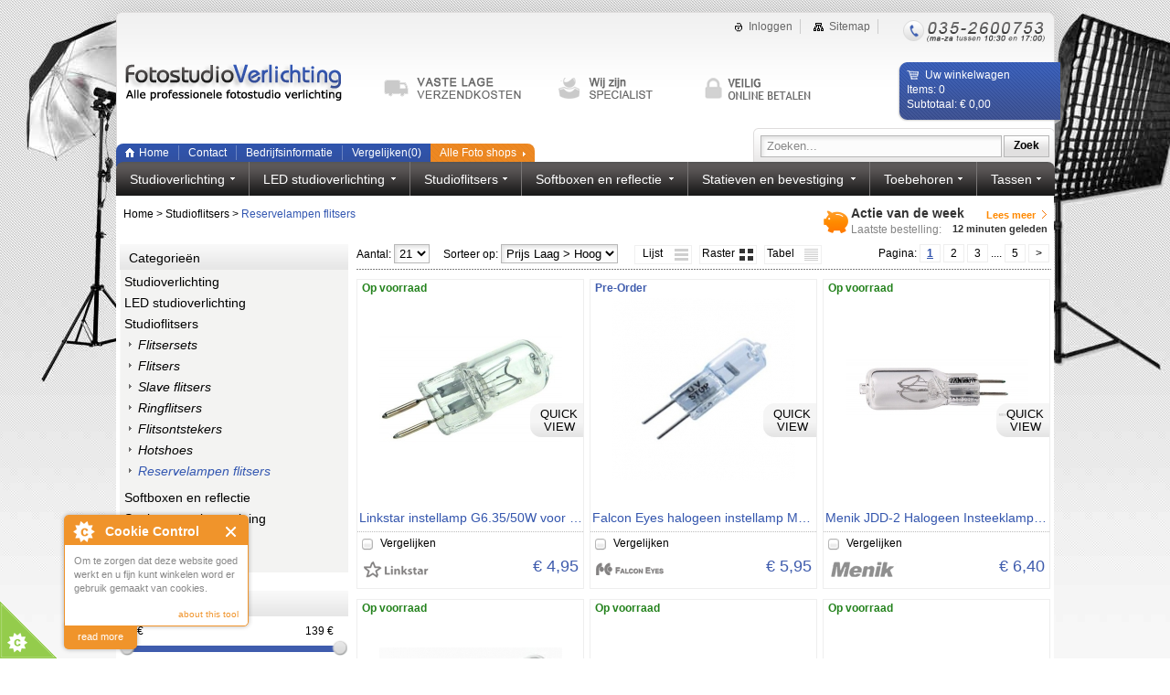

--- FILE ---
content_type: text/html; charset=utf-8
request_url: https://www.fotostudioverlichting.nl/studioflitsers/reservelampen-flitsers
body_size: 13816
content:
<?xml version="1.0" encoding="UTF-8"?>
<!DOCTYPE html>
<html dir="ltr" lang="nl">
<head>
    <title>Reservelamp flitser | Instellamp flitser | Lamp studioflitser</title>
            <meta name="keywords" content="Reservelamp flitser, Instellamp flitser, Lamp studioflitser, ringlamp flitser, materiaal fotografie" />
            <base href="https://www.fotostudioverlichting.nl/" />
            <link href="https://www.fotostudioverlichting.nl/image/data/favicons/fotostudioverlichting.png" rel="icon" />
            <link rel="stylesheet" type="text/css" href="catalog/view/theme/default/stylesheet/stylesheet.css?v=4" />
	
		 <link rel="stylesheet" type="text/css" href="catalog/view/theme/fotostudioverlichting/stylesheet/stylesheet.css" />
	 	 
        <script type="text/javascript" src="catalog/view/javascript/jquery/jquery-1.3.2.min.js"></script>
    <script type="text/javascript" src="catalog/view/javascript/jquery/jquery-1.8.1.min.js"></script>
    <script type="text/javascript" src="catalog/view/javascript/jquery/tab.js"></script>
  
        <link type="text/css" href="catalog/view/javascript/colorbox/colorbox.css" rel="stylesheet" />
    <script type="text/javascript" src="catalog/view/javascript/colorbox/jquery.colorbox.js"></script>
    <script type="text/javascript" src="catalog/view/javascript/jquery/jcarousellite_1.0.1.min.js"></script>
    <script type="text/javascript" src="catalog/view/javascript/jquery/compare.js"></script>
     <script type="text/javascript" src="catalog/view/javascript/jquery/savingOrder.js"></script>
    <script type="text/javascript" src="catalog/view/javascript/flexbox/js/jquery.flexbox.min.js"></script>
    <link type="text/css" rel="stylesheet" href="catalog/view/javascript/flexbox/css/jquery.flexbox.css" />
    <script type="text/javascript" src="catalog/view/javascript/jquery/AnchorScroller.js"></script>
<!--<script type="text/javascript">
  (function() {
    var po = document.createElement('script'); po.type = 'text/javascript'; po.async = true;
    po.src = 'https://apis.google.com/js/plusone.js';
    var s = document.getElementsByTagName('script')[0]; s.parentNode.insertBefore(po, s);
  })();
</script>

--><script type="text/javascript">

  var _gaq = _gaq || [];
  _gaq.push(['_setAccount', 'UA-36372452-5']);
  _gaq.push(['_trackPageview']);

  (function() {
    var ga = document.createElement('script'); ga.type = 'text/javascript'; ga.async = true;
    ga.src = ('https:' == document.location.protocol ? 'https://ssl' : 'http://www') + '.google-analytics.com/ga.js';
    var s = document.getElementsByTagName('script')[0]; s.parentNode.insertBefore(ga, s);
  })();

</script>

<script type="text/javascript">
(function (d, w, c) {
(w[c] = w[c] || []).push(function() {
try {
w.yaCounter14932618 = new Ya.Metrika({id:14932618, enableAll: true, ut:"noindex", webvisor:true});
} catch(e) {}
});

var n = d.getElementsByTagName("script")[0],
s = d.createElement("script"),
f = function () { n.parentNode.insertBefore(s, n); };
s.type = "text/javascript";
s.async = true;
s.src = (d.location.protocol == "https:" ? "https:" : "http:") + "//mc.yandex.ru/metrika/watch.js";

if (w.opera == "[object Opera]") {
d.addEventListener("DOMContentLoaded", f);
} else { f(); }
})(document, window, "yandex_metrika_callbacks");
</script>
<noscript><div><img src="//mc.yandex.ru/watch/14932618?ut=noindex" style="position:absolute; left:-9999px;" alt="" /></div></noscript>
<!-- /Yandex.Metrika counter -->

    <!--[if IE]>
        <link type="text/css" href="catalog/view/javascript/colorbox/colorbox_ie.css" rel="stylesheet" />

    <![endif]-->
    <!--[if lt IE 8]>
    <link rel="stylesheet" type="text/css" href="catalog/view/theme/default/stylesheet/ie7.css" />
     <![endif]-->
    <!--[if lt IE 7]>
    <link rel="stylesheet" type="text/css" href="catalog/view/theme/default/stylesheet/ie6.css" />
    <script type="text/javascript" src="catalog/view/javascript/DD_belatedPNG_0.0.8a-min.js"></script>
    <script>
        DD_belatedPNG.fix('img');
    </script>
    <![endif]-->
</head>
<body>

 <div class="page" style=" background: url('../image/data/Backgrounds/fotostudioverlichting.jpg') no-repeat top center;">
    <div class="wrapper">
            <div class="header">
                <ul class="top_menu">
                                            <li><a class="inlogged" href="https://www.fotostudioverlichting.nl/index.php?route=account/login" id="tab_login">Inloggen</a></li>
                                        <li><a class="ico i_sitemap" href="https://www.fotostudioverlichting.nl/index.php?route=information/sitemap">Sitemap</a></li>
                    <li class="last"><span class="ico i_phone"></span></li>
                </ul>
                <div class="fb_like"> <iframe src="https://www.facebook.com/plugins/like.php?locale=en_US&href=http%3A%2F%2Fwww.fotostudioverlichting.nl%2F&amp;layout=standard&amp;show_faces=false&amp;width=450&amp;action=like&amp;colorscheme=light&amp;height=35" scrolling="no" frameborder="0" style="border:none; overflow:hidden; width:450px; height:25px;" allowTransparency="true"></iframe></div>
                <a class="logo" href="/" title="http://www.fotostudioverlichting.nl/"></a>

                <div class="top_info"><ul>
	<li>
		<a class="infobox geen" href="/verzendkosten&amp;show=box" title="Slechts 3,95 verzendkosten"> </a></li>
	<li>
		<a class="infobox dagen" href="/zichttermijn&amp;show=box" title="Wij zijn specialist"> </a></li>
	<li>
		<a class="infobox veilig" href="/veilig-winkelen&amp;show=box" title="Veilig online betalen"> </a></li>
</ul>
</div>

                  <div id="module_cart" class="cart">
   <a href="https://www.fotostudioverlichting.nl/index.php?route=checkout/cart">
       <span class="title">Uw winkelwagen</span>
       <span class="item">Items: 0</span>
       <span class="total">Subtotaal: € 0,00</span>
  </a>
</div>
                
                <div class="search">
                    <div id="flexbox"></div>
                   <a onclick="moduleSearch();" class="button"><span>Zoek</span></a>
                </div>
                <div class="menu">
                    <ul class="main_menu">
	<li class="home">
		<a href="https://www.fotostudioverlichting.nl/"><span>Home</span></a></li>
	<li>
		<a href="/index.php?route=information/contact">Contact</a></li>
	<li>
		<a href="/bedrijfsinformatie">Bedrijfsinformatie</a></li>
</ul>
                    <ul class="main_menu">
                        <li>
                            <a href="https://www.fotostudioverlichting.nl/index.php?route=product/compare">Vergelijken(<span id="compare_module_text">0</span>)</a>
                        </li>
                        <li class="stores">
                            <a><span>Alle Foto shops</span></a>
                            <ul>
	<li class="image0">
		<a href="http://www.studioledpro.nl/">StudioLedPro.nl </a></li>
	<li class="image2">
		<a href="http://www.fotostudiopro.nl/"> FotoStudioPro.nl </a></li>
	<li class="image5">
		<a href="http://www.productfotopro.nl/"> ProductFotoPro.nl </a></li>
	<li class="image6">
		<a href="http://www.filmendslr.nl/"> FilmenDSLR.nl </a></li>
	<li class="image12">
		<a href="http://www.statiefpro.nl/"> StatiefPro.nl </a></li>
	<li class="image14">
		<a href="http://www.fotoachtergrondpro.nl/"> FotoAchtergrondPro.nl </a></li>
	<li class="image7">
		<a href="http://www.autofotografiepro.nl/"> AutofotografiePro.nl </a></li>
	<li class="image9">
		<a href="http://www.studioflitserpro.nl/"> StudioFlitserPro.nl </a></li>
	<li class="image8">
		<a href="https://www.fotostudioverlichting.nl/"> FotoStudioVerlichting.nl </a></li>
</ul>
                        </li>
                    </ul>
                </div>
                <div class="nav">
                    <table>
                      <tr>
                                                                                                                                <td class=" main_level first  ">
                              <div class="for_float">
                              <a class="level0" href="https://www.fotostudioverlichting.nl/continu-verlichting"><span>Studioverlichting</span></a>
                                                            <div class="drop  drop_left">
                                      <div class="col">
                                                                                            <ul>
                                                    <li class="title"><a href="https://www.fotostudioverlichting.nl/continu-verlichting/continu-verlichtingssets">Continu verlichtingssets</a></li>
                                                </ul>
                                                                                            <ul>
                                                    <li class="title"><a href="https://www.fotostudioverlichting.nl/continu-verlichting/continu-verlichting1">Continu verlichting</a></li>
                                                </ul>
                                                                                            <ul>
                                                    <li class="title"><a href="https://www.fotostudioverlichting.nl/continu-verlichting/plafondverlichting">Plafondverlichting</a></li>
                                                </ul>
                                                                                            <ul>
                                                    <li class="title"><a href="https://www.fotostudioverlichting.nl/continu-verlichting/reservelampen-verlichting">Reservelampen verlichting</a></li>
                                                </ul>
                                                                                   </div>
                                      <span class="clear"></span>
                                  </div>
                                                         </div>
                          </td>
                                                  <td class=" main_level   ">
                              <div class="for_float">
                              <a class="level0" href="https://www.fotostudioverlichting.nl/led-studioverlichting"><span>LED studioverlichting</span></a>
                                                        </div>
                          </td>
                                                  <td class=" main_level   ">
                              <div class="for_float">
                              <a class="level0" href="https://www.fotostudioverlichting.nl/studioflitsers"><span>Studioflitsers</span></a>
                                                            <div class="drop  drop_left">
                                      <div class="col">
                                                                                            <ul>
                                                    <li class="title"><a href="https://www.fotostudioverlichting.nl/studioflitsers/flitsersets">Flitsersets</a></li>
                                                </ul>
                                                                                            <ul>
                                                    <li class="title"><a href="https://www.fotostudioverlichting.nl/studioflitsers/flitsers">Flitsers</a></li>
                                                </ul>
                                                                                            <ul>
                                                    <li class="title"><a href="https://www.fotostudioverlichting.nl/studioflitsers/slave-flitsers">Slave flitsers</a></li>
                                                </ul>
                                                                                            <ul>
                                                    <li class="title"><a href="https://www.fotostudioverlichting.nl/studioflitsers/ringflitsers">Ringflitsers</a></li>
                                                </ul>
                                                                                            <ul>
                                                    <li class="title"><a href="https://www.fotostudioverlichting.nl/studioflitsers/flitsontstekers">Flitsontstekers</a></li>
                                                </ul>
                                                                                            <ul>
                                                    <li class="title"><a href="https://www.fotostudioverlichting.nl/studioflitsers/hotshoes">Hotshoes</a></li>
                                                </ul>
                                                                                            <ul>
                                                    <li class="title"><a href="https://www.fotostudioverlichting.nl/studioflitsers/reservelampen-flitsers">Reservelampen flitsers</a></li>
                                                </ul>
                                                                                   </div>
                                      <span class="clear"></span>
                                  </div>
                                                         </div>
                          </td>
                                                  <td class=" main_level   ">
                              <div class="for_float">
                              <a class="level0" href="https://www.fotostudioverlichting.nl/softboxen-reflectie"><span>Softboxen en reflectie</span></a>
                                                            <div class="drop  drop_right ">
                                      <div class="col">
                                                                                            <ul>
                                                    <li class="title"><a href="https://www.fotostudioverlichting.nl/softboxen-reflectie/softboxen">Softboxen</a></li>
                                                </ul>
                                                                                            <ul>
                                                    <li class="title"><a href="https://www.fotostudioverlichting.nl/softboxen-reflectie/octaboxen">Octaboxen</a></li>
                                                </ul>
                                                                                            <ul>
                                                    <li class="title"><a href="https://www.fotostudioverlichting.nl/softboxen-reflectie/brolly-s-en-softboxparaplu-s">Brolly's en softboxparaplu's</a></li>
                                                </ul>
                                                                                            <ul>
                                                    <li class="title"><a href="https://www.fotostudioverlichting.nl/softboxen-reflectie/flitsparaplu-s">Flitsparaplu's</a></li>
                                                </ul>
                                                                                            <ul>
                                                    <li class="title"><a href="https://www.fotostudioverlichting.nl/softboxen-reflectie/reflectoren-en-beauty-dish">Reflectoren en beauty dish</a></li>
                                                </ul>
                                                                                            <ul>
                                                    <li class="title"><a href="https://www.fotostudioverlichting.nl/softboxen-reflectie/snoots">Snoots</a></li>
                                                </ul>
                                                                                            <ul>
                                                    <li class="title"><a href="https://www.fotostudioverlichting.nl/softboxen-reflectie/kleppen">Kleppen</a></li>
                                                </ul>
                                                                                            <ul>
                                                    <li class="title"><a href="https://www.fotostudioverlichting.nl/softboxen-reflectie/honingraat">Honingraat</a></li>
                                                </ul>
                                                                                            <ul>
                                                    <li class="title"><a href="https://www.fotostudioverlichting.nl/softboxen-reflectie/diffusers">Diffusers</a></li>
                                                </ul>
                                                                                   </div>
                                      <span class="clear"></span>
                                  </div>
                                                         </div>
                          </td>
                                                  <td class=" main_level   ">
                              <div class="for_float">
                              <a class="level0" href="https://www.fotostudioverlichting.nl/statieven-bevestiging"><span>Statieven en bevestiging</span></a>
                                                            <div class="drop  drop_right ">
                                      <div class="col">
                                                                                            <ul>
                                                    <li class="title"><a href="https://www.fotostudioverlichting.nl/statieven-bevestiging/lampstatieven">Lampstatieven</a></li>
                                                </ul>
                                                                                            <ul>
                                                    <li class="title"><a href="https://www.fotostudioverlichting.nl/statieven-bevestiging/complete-plafondsystemen">Complete plafondsystemen</a></li>
                                                </ul>
                                                                                            <ul>
                                                    <li class="title"><a href="https://www.fotostudioverlichting.nl/statieven-bevestiging/onderdelen-plafondsystemen">Onderdelen plafondsystemen</a></li>
                                                </ul>
                                                                                            <ul>
                                                    <li class="title"><a href="https://www.fotostudioverlichting.nl/statieven-bevestiging/autopoles">Autopoles</a></li>
                                                </ul>
                                                                                            <ul>
                                                    <li class="title"><a href="https://www.fotostudioverlichting.nl/statieven-bevestiging/boomarmen">Boomarmen</a></li>
                                                </ul>
                                                                                            <ul>
                                                    <li class="title"><a href="https://www.fotostudioverlichting.nl/statieven-bevestiging/bevestiging-en-toebehoren">Bevestiging en toebehoren</a></li>
                                                </ul>
                                                                                   </div>
                                      <span class="clear"></span>
                                  </div>
                                                         </div>
                          </td>
                                                  <td class=" main_level   ">
                              <div class="for_float">
                              <a class="level0" href="https://www.fotostudioverlichting.nl/toebehoren"><span>Toebehoren</span></a>
                                                            <div class="drop  drop_right ">
                                      <div class="col">
                                                                                            <ul>
                                                    <li class="title"><a href="https://www.fotostudioverlichting.nl/toebehoren/voeding-en-kabels">Voeding en kabels</a></li>
                                                </ul>
                                                                                            <ul>
                                                    <li class="title"><a href="https://www.fotostudioverlichting.nl/toebehoren/afstandsbedieningen">Afstandsbedieningen</a></li>
                                                </ul>
                                                                                   </div>
                                      <span class="clear"></span>
                                  </div>
                                                         </div>
                          </td>
                                                  <td class=" main_level  last ">
                              <div class="for_float">
                              <a class="level0" href="https://www.fotostudioverlichting.nl/tassen"><span>Tassen</span></a>
                                                            <div class="drop  drop_right ">
                                      <div class="col">
                                                                                            <ul>
                                                    <li class="title"><a href="https://www.fotostudioverlichting.nl/tassen/lamptassen">Lamptassen</a></li>
                                                </ul>
                                                                                            <ul>
                                                    <li class="title"><a href="https://www.fotostudioverlichting.nl/tassen/statieftassen">Statieftassen</a></li>
                                                </ul>
                                                                                   </div>
                                      <span class="clear"></span>
                                  </div>
                                                         </div>
                          </td>
                                              </tr>
                    </table>
                </div>
            </div>

        <div class="center">
            <div class="promo random_orders">
    <span class="title">Actie van de week </span>
    <a href="deze-week-geen-actie">Lees meer</a><br>
    <span style="color: #848484; font-size: 12px;">Laatste bestelling: </span><span class="bold">12  minuten geleden</span><br>
    <!--<span>Bezoekers laatste 24 uur: </span><span class="bold">10187</span>-->
</div>
            <div class="breadcrumb">
                                    <a href="https://www.fotostudioverlichting.nl/index.php?route=common/home">Home</a>
                                     &gt; <a href="https://www.fotostudioverlichting.nl/studioflitsers">Studioflitsers</a>
                                     &gt; <a href="https://www.fotostudioverlichting.nl/studioflitsers/reservelampen-flitsers" class="blue">Reservelampen flitsers</a>
                            </div>
 
<script type="text/javascript"><!--
$('#flexbox').flexbox('index.php?route=product/search/ajax', {
        initialValue: '',
        showArrow: false,
        width: 250,
        maxVisibleRows: 10,
        watermark: 'Zoeken...',
        method: 'POST',
        contentClass: 'ffb-content',
        onSelect: function() {
        moduleSearch();
     }
});

function moduleSearch() {
	location = 'index.php?route=product/search&keyword=' + encodeURIComponent($('#flexbox_input').attr('value'));
};


$('#flexbox_input').keydown(function(e) {
if (e.keyCode == 13) {
  moduleSearch();
}
});

// **************************************************

$(document).ready(function() {
    var base = 'http://www.fotostudioverlichting.nl/';
    var urlHalves = String(document.location).toLowerCase();
    url = urlHalves.substr(base.length);

    $('a[href="/'+url+'"]').addClass('active');
    $('a[href="'+urlHalves+'"]').addClass('active');
    
    if ($('.column_left').outerHeight()) {
        $('.content').css('min-height', $('.column_left').outerHeight()+'px');
    }
});    
    
     $(document).ready(function () { 
   $('.nav .for_float').hover(
        function() {
        
            el = this;
            t = setTimeout(function() {
                $(el).find('.drop').fadeIn(200);
            }, 500);
            $(el).data('timeout', t);
        }, 
        function() {
         
            el = this;
           clearTimeout($(el).data('timeout'));
            $(this).find('.drop').fadeOut(200);
       }
        );
        $('.nav .for_float').each(function(){
        $(this).children('.drop').css('min-width', $(this).width());
  
        });
}); 
    
//--></script>

  <div class="column_left">
                <div class="box">
  <div class="title"><span>Categorie&euml;n</span></div>
  <div class="category"><ul><li class="parent_category"><a href="https://www.fotostudioverlichting.nl/continu-verlichting">Studioverlichting</a></li><li class="parent_category"><a href="https://www.fotostudioverlichting.nl/led-studioverlichting">LED studioverlichting</a></li><li class="parent_category active"><a href="https://www.fotostudioverlichting.nl/studioflitsers">Studioflitsers</a><ul><li class="parent_category"><a href="https://www.fotostudioverlichting.nl/studioflitsers/flitsersets">Flitsersets</a></li><li class="parent_category"><a href="https://www.fotostudioverlichting.nl/studioflitsers/flitsers">Flitsers</a></li><li class="parent_category"><a href="https://www.fotostudioverlichting.nl/studioflitsers/slave-flitsers">Slave flitsers</a></li><li class="parent_category"><a href="https://www.fotostudioverlichting.nl/studioflitsers/ringflitsers">Ringflitsers</a></li><li class="parent_category"><a href="https://www.fotostudioverlichting.nl/studioflitsers/flitsontstekers">Flitsontstekers</a></li><li class="parent_category"><a href="https://www.fotostudioverlichting.nl/studioflitsers/hotshoes">Hotshoes</a></li><li class="parent_category active"><a class="active" href="https://www.fotostudioverlichting.nl/studioflitsers/reservelampen-flitsers">Reservelampen flitsers</a></li></ul></li><li class="parent_category"><a href="https://www.fotostudioverlichting.nl/softboxen-reflectie">Softboxen en reflectie</a></li><li class="parent_category"><a href="https://www.fotostudioverlichting.nl/statieven-bevestiging">Statieven en bevestiging</a></li><li class="parent_category"><a href="https://www.fotostudioverlichting.nl/toebehoren">Toebehoren</a></li><li class="parent_category"><a href="https://www.fotostudioverlichting.nl/tassen">Tassen</a></li></ul></div>
</div>
                          <link type="text/css" rel="stylesheet" href="catalog/view/theme/default/stylesheet/jquery.slider.css" />
            <div class="box">
            <div class="title active"><span>Prijs</span></div>
            <div class="filter active filter_price">
                <!--<a class="filter_button" onclick="filterByPrice()"></a>-->
                <div class="slider">
                    <input id="slider_price_range" type="slider" name="price_range" value="4;139" />
                </div>
           </div>
        </div>
        <div id="filters">
    <input type="hidden" name="url" value="http://www.fotostudioverlichting.nl/index.php?route=product/category&path=297_310" />
<div class="box">
  <div class="title active">
            <span class="bullet" data-param-alias="brand">Merken</span>
  </div>
  <div class="filter active f_brand">
            <label class="titlelabel"><input type="checkbox" class="checkbox param_value" value="http://www.fotostudioverlichting.nl/studioflitsers/reservelampen-flitsers?brand=bresser1"  />
          <span data-param-val-alias="bresser1">Bresser </span>
      </label>
            <label class="titlelabel"><input type="checkbox" class="checkbox param_value" value="http://www.fotostudioverlichting.nl/studioflitsers/reservelampen-flitsers?brand=excella"  />
          <span data-param-val-alias="excella">Excella</span>
      </label>
            <label class="titlelabel"><input type="checkbox" class="checkbox param_value" value="http://www.fotostudioverlichting.nl/studioflitsers/reservelampen-flitsers?brand=falconeyes"  />
          <span data-param-val-alias="falconeyes">Falcon Eyes </span>
      </label>
            <label class="titlelabel"><input type="checkbox" class="checkbox param_value" value="http://www.fotostudioverlichting.nl/studioflitsers/reservelampen-flitsers?brand=linkstar"  />
          <span data-param-val-alias="linkstar">LinkStar</span>
      </label>
            <label class="titlelabel"><input type="checkbox" class="checkbox param_value" value="http://www.fotostudioverlichting.nl/studioflitsers/reservelampen-flitsers?brand=menik"  />
          <span data-param-val-alias="menik">Menik</span>
      </label>
            <label class="titlelabel"><input type="checkbox" class="checkbox param_value" value="http://www.fotostudioverlichting.nl/studioflitsers/reservelampen-flitsers?brand=osram"  />
          <span data-param-val-alias="osram">Osram</span>
      </label>
            <label class="titlelabel"><input type="checkbox" class="checkbox param_value" value="http://www.fotostudioverlichting.nl/studioflitsers/reservelampen-flitsers?brand=studioking"  />
          <span data-param-val-alias="studioking">StudioKing</span>
      </label>
        </div>
</div>
<a class="button_blue_big" style="float:right; margin-right: 0px;"><span style="padding-right: 20px;">Toon resultaat</span></a>
</div>

<script type="text/javascript">
$(document).ready(function(){
        
  function createUrlForSearch() {
    var str = '';
    str += $('input[name="url"]').val();

         $('.box').each(function(){

             if ($(this).find('input[type="checkbox"]').length > 0) {
                 if ($(this).find('input[type="checkbox"]:checked').length > 0) {
                     str += '&'+$(this).find('div.title span').attr('data-param-alias')+'=';
                     var counter = 0;
                     $(this).find(':checked').each(function(){
                         if (counter == 0) {
                             str += $(this).next('span').attr('data-param-val-alias');
                             counter++;
                         } else {
                             str += ','+$(this).next('span').attr('data-param-val-alias');
                         }
                     });
                }
             } 
             if ($(this).find('div.slider').length > 0) {
                var value = $("#slider_price_range").slider("value");
                value = value.split(';');
                str += '&price_from=' + value[0] + '&price_to=' + value[1];
             }
         });
         return str;
       }
   
       $('#filters .box .param_value').each(function(){
           if ($(this).attr('checked')=='checked') {
             $(this).parent().parent().addClass('active');
             $(this).parent().parent().parent().children('.title').addClass('active');
           }
       });
       
        $('#filters .box .title').click(function(){
            $(this).parent().children('.filter').toggleClass('active');
            $(this).toggleClass('active');
        });
        
        $('.param_value').change(function(){
           
          
        });
        
       $('.button_blue_big').click(function(){
            location.href = createUrlForSearch();
        });
        
});
</script>                                    
               
  </div>


<div class="content category_page without_right">
    <div class="text">
</div>
        
      <div id="compare_module">
        </div>
    <div class="product_list_page">
                <div class="panel">
    <div class="pagination"><div class="links">Pagina:  <b>1</b>  <a href="https://www.fotostudioverlichting.nl/studioflitsers/reservelampen-flitsers?page=2">2</a>  <a href="https://www.fotostudioverlichting.nl/studioflitsers/reservelampen-flitsers?page=3">3</a>  ....  <a href="https://www.fotostudioverlichting.nl/studioflitsers/reservelampen-flitsers?page=5">5</a>  <a href="https://www.fotostudioverlichting.nl/studioflitsers/reservelampen-flitsers?page=2">&gt;</a> </div><div class="results">Producten 1 t/m 21 uit 21 (5 pagina's)</div></div>            <label>Aantal: </label>
        <select name="show" onchange="location = this.value">
                        <option value="http://www.fotostudioverlichting.nl/studioflitsers/reservelampen-flitsers?show=21" selected="selected">21</option>
                        <option value="http://www.fotostudioverlichting.nl/studioflitsers/reservelampen-flitsers?show=42" >42</option>
                        <option value="http://www.fotostudioverlichting.nl/studioflitsers/reservelampen-flitsers?show=63" >63</option>
                        <option value="http://www.fotostudioverlichting.nl/studioflitsers/reservelampen-flitsers?show=1000" >All</option>
                  </select>
            
        &nbsp;&nbsp;&nbsp;
        <label>Sorteer op:</label>
        <select name="sort" onchange="location = this.value">
                      <option value="http://www.fotostudioverlichting.nl/studioflitsers/reservelampen-flitsers?sort=default&order=asc" >Standaard</option>
                      <option value="http://www.fotostudioverlichting.nl/studioflitsers/reservelampen-flitsers?sort=name&order=asc" >Naam A - Z</option>
                      <option value="http://www.fotostudioverlichting.nl/studioflitsers/reservelampen-flitsers?sort=name&order=desc" >Naam Z - A</option>
                      <option value="http://www.fotostudioverlichting.nl/studioflitsers/reservelampen-flitsers?sort=price&order=asc" selected="selected">Prijs Laag &gt; Hoog</option>
                      <option value="http://www.fotostudioverlichting.nl/studioflitsers/reservelampen-flitsers?sort=price&order=desc" >Prijs Hoog &lt; Laag</option>
                  </select>
        <a class="link_list_view list "    onclick="saveListView('list_view'); $('.product_list').removeClass('raster_view'); $('.product_list').removeClass('hidden_list'); $('.product_list').addClass('list_view'); $('.list').addClass('active');  $('.raster').removeClass('active'); $('.table').removeClass('active'); $('.product_table').removeClass('show_table'); $('.product_table').addClass('hide_table'); ">&nbsp;&nbsp;Lijst</a>
    <a style="margin-left:5px;" class="link_list_view raster  active " onclick="saveListView('raster_view'); $('.product_list').removeClass('list_view'); $('.product_list').removeClass('hidden_list'); $('.product_list').addClass('raster_view'); $('.list').removeClass('active'); $('.table').removeClass('active'); $('.raster').addClass('active');  $('.product_table').removeClass('show_table'); $('.product_table').addClass('hide_table');">Raster</a>
    <a style="margin-left:5px;" class="link_list_view table  " onclick="saveListView('table_view'); $('.product_list').addClass('hidden_list');   $('.product_table').addClass('show_table'); $('.table').addClass('active');  $('.raster').removeClass('active'); $('.list').removeClass('active');">Tabel</a>
</div>        
    <div class="product_list raster_view  ">
                <div class="item first">
     <div class="stock_status in_stock">
            <span>Op voorraad</span>
    </div>
            <a class="quick_link infobox" href="https://www.fotostudioverlichting.nl/studioflitsers/reservelampen-flitsers/linkstar-instellamp-g6-35-50w-voor-fs-200d-300d-400d&quick_view=1" title="Quick View">Quick View</a>
    
    <div class="images_product">
                <div class="product_photos" value="http://www.fotostudioverlichting.nl/image/cache/data/Benel Fotos/Studioflitsers/Reservelampen/Linkstar Instellamp G63550W voor FS200D300D400D/linkstarinstellampg63550wvoorfs200d300d400d1full5612401474442-200x200.jpg">
            <a value="http://www.fotostudioverlichting.nl/image/cache/data/Benel Fotos/Studioflitsers/Reservelampen/Linkstar Instellamp G63550W voor FS200D300D400D/linkstarinstellampg63550wvoorfs200d300d400d1full5612401474442-200x200.jpg" href="https://www.fotostudioverlichting.nl/studioflitsers/reservelampen-flitsers/linkstar-instellamp-g6-35-50w-voor-fs-200d-300d-400d" title="" class="image first">
                <img src="https://www.fotostudioverlichting.nl/image/cache/data/Benel Fotos/Studioflitsers/Reservelampen/Linkstar Instellamp G63550W voor FS200D300D400D/linkstarinstellampg63550wvoorfs200d300d400d1full5612401474442-200x200.jpg" alt="Linkstar instellamp G6.35/50W voor FS-200D/300D/400D" />                  
            </a>
               

        </div>
    </div>  
    <a class="name" href="https://www.fotostudioverlichting.nl/studioflitsers/reservelampen-flitsers/linkstar-instellamp-g6-35-50w-voor-fs-200d-300d-400d">
        <div>Linkstar instellamp G6.35/50W voor FS-200D/300D/400D</div>
        <div></div>
    </a>
    <a class="name2" href="https://www.fotostudioverlichting.nl/studioflitsers/reservelampen-flitsers/linkstar-instellamp-g6-35-50w-voor-fs-200d-300d-400d">
        <div>Linkstar instellamp G6.35/50W voor FS-200D/300D/400D</div>
        <div></div>
    </a>
    <div class="info_block">
            <div class="description">
                    </div>
        <a class="read_more" href="https://www.fotostudioverlichting.nl/studioflitsers/reservelampen-flitsers/linkstar-instellamp-g6-35-50w-voor-fs-200d-300d-400d">Meer productinformatie</a>
    <div class="info">
     <div id="but2539" class="compare" >     
                    <a class="button_compare" onclick="addToCompare(2539)" title="Vergelijken"><span>Vergelijken</span></a>
            </div>
                     <img class="brand" src="https://www.fotostudioverlichting.nl/image/data/Merklogos small/linkstar_logo_smal.png" alt="" />
        
    </div>
    </div>
    <div class="images_prices">
        <div class="small_image"> 
                    </div> 
        <div class="price_block">
                    <span class="all_price"><span class="price not_special">€ 4,95</span></span> 
                <a class="button_grey button_blue_big" href="https://www.fotostudioverlichting.nl/studioflitsers/reservelampen-flitsers/linkstar-instellamp-g6-35-50w-voor-fs-200d-300d-400d" style="padding: 4px 10px 4px 20px; border: none; margin-right: 0;"><span style="padding-right: 20px;">Bekijk product</span></a>
                </div>
    </div>
 
    



</div>

<script type="text/javascript">

    function saveListView (list_view){
        
        $.ajax({
            type: 'post',
            url: 'index.php?route=common/header/saveListView',
            dataType: 'html',
            data: 'list_view=' + list_view
        });
    }
</script>                 <div class="item ">
     <div class="stock_status">
            <span>Pre-Order</span>
    </div>
            <a class="quick_link infobox" href="https://www.fotostudioverlichting.nl/studioflitsers/reservelampen-flitsers/falcon-eyes-halogeen-instellamp-ml-50-g6-35-voor-ss-110-150-200f-300t-steek-50w1&quick_view=1" title="Quick View">Quick View</a>
    
    <div class="images_product">
                <div class="product_photos" value="http://www.fotostudioverlichting.nl/image/cache/data/Benel Fotos/Studioflitsers/Reservelampen/Falcon Eyes Halogeen Instellamp ML50G635 voor SS110150200F300T Steek 50W/falcon-eyes-halogeen-instellamp-ml-50g635-voor-ss-110150200f300t-steek-50w-200x200.jpg">
            <a value="http://www.fotostudioverlichting.nl/image/cache/data/Benel Fotos/Studioflitsers/Reservelampen/Falcon Eyes Halogeen Instellamp ML50G635 voor SS110150200F300T Steek 50W/falcon-eyes-halogeen-instellamp-ml-50g635-voor-ss-110150200f300t-steek-50w-200x200.jpg" href="https://www.fotostudioverlichting.nl/studioflitsers/reservelampen-flitsers/falcon-eyes-halogeen-instellamp-ml-50-g6-35-voor-ss-110-150-200f-300t-steek-50w1" title="" class="image first">
                <img src="https://www.fotostudioverlichting.nl/image/cache/data/Benel Fotos/Studioflitsers/Reservelampen/Falcon Eyes Halogeen Instellamp ML50G635 voor SS110150200F300T Steek 50W/falcon-eyes-halogeen-instellamp-ml-50g635-voor-ss-110150200f300t-steek-50w-200x200.jpg" alt="Falcon Eyes halogeen instellamp ML-50 G6.35 voor SS-110/150/200F/300T steek 50 W" />                  
            </a>
               

        </div>
    </div>  
    <a class="name" href="https://www.fotostudioverlichting.nl/studioflitsers/reservelampen-flitsers/falcon-eyes-halogeen-instellamp-ml-50-g6-35-voor-ss-110-150-200f-300t-steek-50w1">
        <div>Falcon Eyes halogeen instellamp ML-50 G6.35 voor SS-110/150/200F/300T steek 50 W</div>
        <div></div>
    </a>
    <a class="name2" href="https://www.fotostudioverlichting.nl/studioflitsers/reservelampen-flitsers/falcon-eyes-halogeen-instellamp-ml-50-g6-35-voor-ss-110-150-200f-300t-steek-50w1">
        <div>Falcon Eyes halogeen instellamp ML-50 G6.35 voor SS-110/150/...</div>
        <div></div>
    </a>
    <div class="info_block">
            <div class="description">
                    </div>
        <a class="read_more" href="https://www.fotostudioverlichting.nl/studioflitsers/reservelampen-flitsers/falcon-eyes-halogeen-instellamp-ml-50-g6-35-voor-ss-110-150-200f-300t-steek-50w1">Meer productinformatie</a>
    <div class="info">
     <div id="but2495" class="compare" >     
                    <a class="button_compare" onclick="addToCompare(2495)" title="Vergelijken"><span>Vergelijken</span></a>
            </div>
                     <img class="brand" src="https://www.fotostudioverlichting.nl/image/data/Merklogos small/falcon_eyes_logo_small.png" alt="" />
        
    </div>
    </div>
    <div class="images_prices">
        <div class="small_image"> 
                    </div> 
        <div class="price_block">
                    <span class="all_price"><span class="price not_special">€ 5,95</span></span> 
                <a class="button_grey button_blue_big" href="https://www.fotostudioverlichting.nl/studioflitsers/reservelampen-flitsers/falcon-eyes-halogeen-instellamp-ml-50-g6-35-voor-ss-110-150-200f-300t-steek-50w1" style="padding: 4px 10px 4px 20px; border: none; margin-right: 0;"><span style="padding-right: 20px;">Bekijk product</span></a>
                </div>
    </div>
 
    



</div>

<script type="text/javascript">

    function saveListView (list_view){
        
        $.ajax({
            type: 'post',
            url: 'index.php?route=common/header/saveListView',
            dataType: 'html',
            data: 'list_view=' + list_view
        });
    }
</script>                 <div class="item ">
     <div class="stock_status in_stock">
            <span>Op voorraad</span>
    </div>
            <a class="quick_link infobox" href="https://www.fotostudioverlichting.nl/studioflitsers/reservelampen-flitsers/menik-jdd-2-halogeen-insteeklamp-50w&quick_view=1" title="Quick View">Quick View</a>
    
    <div class="images_product">
                <div class="product_photos" value="http://www.fotostudioverlichting.nl/image/cache/data/Folux/Reservelampen/Menik JDD-2 Halogeen Insteeklamp 50W-500W-200x200.jpg">
            <a value="http://www.fotostudioverlichting.nl/image/cache/data/Folux/Reservelampen/Menik JDD-2 Halogeen Insteeklamp 50W-500W-200x200.jpg" href="https://www.fotostudioverlichting.nl/studioflitsers/reservelampen-flitsers/menik-jdd-2-halogeen-insteeklamp-50w" title="" class="image first">
                <img src="https://www.fotostudioverlichting.nl/image/cache/data/Folux/Reservelampen/Menik JDD-2 Halogeen Insteeklamp 50W-500W-200x200.jpg" alt="Menik JDD-2 Halogeen Insteeklamp 50W" />                  
            </a>
               

        </div>
    </div>  
    <a class="name" href="https://www.fotostudioverlichting.nl/studioflitsers/reservelampen-flitsers/menik-jdd-2-halogeen-insteeklamp-50w">
        <div>Menik JDD-2 Halogeen Insteeklamp 50W</div>
        <div></div>
    </a>
    <a class="name2" href="https://www.fotostudioverlichting.nl/studioflitsers/reservelampen-flitsers/menik-jdd-2-halogeen-insteeklamp-50w">
        <div>Menik JDD-2 Halogeen Insteeklamp 50W</div>
        <div></div>
    </a>
    <div class="info_block">
            <div class="description">
                    </div>
        <a class="read_more" href="https://www.fotostudioverlichting.nl/studioflitsers/reservelampen-flitsers/menik-jdd-2-halogeen-insteeklamp-50w">Meer productinformatie</a>
    <div class="info">
     <div id="but5174" class="compare" >     
                    <a class="button_compare" onclick="addToCompare(5174)" title="Vergelijken"><span>Vergelijken</span></a>
            </div>
                     <img class="brand" src="https://www.fotostudioverlichting.nl/image/data/Merklogos small/menik-Logo-klein2.png" alt="" />
        
    </div>
    </div>
    <div class="images_prices">
        <div class="small_image"> 
                    </div> 
        <div class="price_block">
                    <span class="all_price"><span class="price not_special">€ 6,40</span></span> 
                <a class="button_grey button_blue_big" href="https://www.fotostudioverlichting.nl/studioflitsers/reservelampen-flitsers/menik-jdd-2-halogeen-insteeklamp-50w" style="padding: 4px 10px 4px 20px; border: none; margin-right: 0;"><span style="padding-right: 20px;">Bekijk product</span></a>
                </div>
    </div>
 
    



</div>

<script type="text/javascript">

    function saveListView (list_view){
        
        $.ajax({
            type: 'post',
            url: 'index.php?route=common/header/saveListView',
            dataType: 'html',
            data: 'list_view=' + list_view
        });
    }
</script>                 <div class="item first">
     <div class="stock_status in_stock">
            <span>Op voorraad</span>
    </div>
            <a class="quick_link infobox" href="https://www.fotostudioverlichting.nl/studioflitsers/reservelampen-flitsers/falcon-eyes-instellamp-ml-60-e14m-voor-ss-110b-150b-ac200-300-60w&quick_view=1" title="Quick View">Quick View</a>
    
    <div class="images_product">
                <div class="product_photos" value="http://www.fotostudioverlichting.nl/image/cache/data/Benel Fotos/Studioflitsers/Reservelampen/Falcon Eyes Instellamp ML60E14M voor SS110B150BAC200300 60W/falcon-eyes-instellamp-ml-60e14m-voor-ss-110b150bac200300-60w-200x200.jpg">
            <a value="http://www.fotostudioverlichting.nl/image/cache/data/Benel Fotos/Studioflitsers/Reservelampen/Falcon Eyes Instellamp ML60E14M voor SS110B150BAC200300 60W/falcon-eyes-instellamp-ml-60e14m-voor-ss-110b150bac200300-60w-200x200.jpg" href="https://www.fotostudioverlichting.nl/studioflitsers/reservelampen-flitsers/falcon-eyes-instellamp-ml-60-e14m-voor-ss-110b-150b-ac200-300-60w" title="" class="image first">
                <img src="https://www.fotostudioverlichting.nl/image/cache/data/Benel Fotos/Studioflitsers/Reservelampen/Falcon Eyes Instellamp ML60E14M voor SS110B150BAC200300 60W/falcon-eyes-instellamp-ml-60e14m-voor-ss-110b150bac200300-60w-200x200.jpg" alt="Falcon Eyes instellamp ML-60/E14M voor SS-110B/150B/AC200/300 60 W" />                  
            </a>
                            <a style="display:none;" value="http://www.fotostudioverlichting.nl/image/cache/data/Benel Fotos/Studioflitsers/Reservelampen/Falcon Eyes Instellamp ML60E14M voor SS110B150BAC200300 60W/falconeyesinstellampml60e14mvoorss110b150bac20030060wfull60winstellamp-200x200.jpg" href="https://www.fotostudioverlichting.nl/studioflitsers/reservelampen-flitsers/falcon-eyes-instellamp-ml-60-e14m-voor-ss-110b-150b-ac200-300-60w" title="" class="image">
                    <img src="https://www.fotostudioverlichting.nl/image/cache/data/Benel Fotos/Studioflitsers/Reservelampen/Falcon Eyes Instellamp ML60E14M voor SS110B150BAC200300 60W/falconeyesinstellampml60e14mvoorss110b150bac20030060wfull60winstellamp-200x200.jpg" alt="" />
                </a>
               

        </div>
    </div>  
    <a class="name" href="https://www.fotostudioverlichting.nl/studioflitsers/reservelampen-flitsers/falcon-eyes-instellamp-ml-60-e14m-voor-ss-110b-150b-ac200-300-60w">
        <div>Falcon Eyes instellamp ML-60/E14M voor SS-110B/150B/AC200/300 60 W</div>
        <div></div>
    </a>
    <a class="name2" href="https://www.fotostudioverlichting.nl/studioflitsers/reservelampen-flitsers/falcon-eyes-instellamp-ml-60-e14m-voor-ss-110b-150b-ac200-300-60w">
        <div>Falcon Eyes instellamp ML-60/E14M voor SS-110B/150B/AC200/30...</div>
        <div></div>
    </a>
    <div class="info_block">
            <div class="description">
                    </div>
        <a class="read_more" href="https://www.fotostudioverlichting.nl/studioflitsers/reservelampen-flitsers/falcon-eyes-instellamp-ml-60-e14m-voor-ss-110b-150b-ac200-300-60w">Meer productinformatie</a>
    <div class="info">
     <div id="but2474" class="compare" >     
                    <a class="button_compare" onclick="addToCompare(2474)" title="Vergelijken"><span>Vergelijken</span></a>
            </div>
                     <img class="brand" src="https://www.fotostudioverlichting.nl/image/data/Merklogos small/falcon_eyes_logo_small.png" alt="" />
        
    </div>
    </div>
    <div class="images_prices">
        <div class="small_image"> 
                            <a value="http://www.fotostudioverlichting.nl/image/cache/data/Benel Fotos/Studioflitsers/Reservelampen/Falcon Eyes Instellamp ML60E14M voor SS110B150BAC200300 60W/falconeyesinstellampml60e14mvoorss110b150bac20030060wfull60winstellamp-70x70.jpg" href="https://www.fotostudioverlichting.nl/studioflitsers/reservelampen-flitsers/falcon-eyes-instellamp-ml-60-e14m-voor-ss-110b-150b-ac200-300-60w" title="">
                    <img src="https://www.fotostudioverlichting.nl/image/cache/data/Benel Fotos/Studioflitsers/Reservelampen/Falcon Eyes Instellamp ML60E14M voor SS110B150BAC200300 60W/falconeyesinstellampml60e14mvoorss110b150bac20030060wfull60winstellamp-70x70.jpg" alt="" />
                </a>
                    </div> 
        <div class="price_block">
                    <span class="all_price"><span class="price not_special">€ 6,49</span></span> 
                <a class="button_grey button_blue_big" href="https://www.fotostudioverlichting.nl/studioflitsers/reservelampen-flitsers/falcon-eyes-instellamp-ml-60-e14m-voor-ss-110b-150b-ac200-300-60w" style="padding: 4px 10px 4px 20px; border: none; margin-right: 0;"><span style="padding-right: 20px;">Bekijk product</span></a>
                </div>
    </div>
 
    



</div>

<script type="text/javascript">

    function saveListView (list_view){
        
        $.ajax({
            type: 'post',
            url: 'index.php?route=common/header/saveListView',
            dataType: 'html',
            data: 'list_view=' + list_view
        });
    }
</script>                 <div class="item ">
     <div class="stock_status in_stock">
            <span>Op voorraad</span>
    </div>
            <a class="quick_link infobox" href="https://www.fotostudioverlichting.nl/studioflitsers/reservelampen-flitsers/menik-jdd-1-halogeen-instellamp-e14-50w&quick_view=1" title="Quick View">Quick View</a>
    
    <div class="images_product">
                <div class="product_photos" value="http://www.fotostudioverlichting.nl/image/cache/data/Folux/Reservelampen/Menik JDD-1 Halogeen Instellamp E14 50W-75W-200x200.jpg">
            <a value="http://www.fotostudioverlichting.nl/image/cache/data/Folux/Reservelampen/Menik JDD-1 Halogeen Instellamp E14 50W-75W-200x200.jpg" href="https://www.fotostudioverlichting.nl/studioflitsers/reservelampen-flitsers/menik-jdd-1-halogeen-instellamp-e14-50w" title="" class="image first">
                <img src="https://www.fotostudioverlichting.nl/image/cache/data/Folux/Reservelampen/Menik JDD-1 Halogeen Instellamp E14 50W-75W-200x200.jpg" alt="Menik JDD-1 Halogeen Instellamp E14/50W" />                  
            </a>
               

        </div>
    </div>  
    <a class="name" href="https://www.fotostudioverlichting.nl/studioflitsers/reservelampen-flitsers/menik-jdd-1-halogeen-instellamp-e14-50w">
        <div>Menik JDD-1 Halogeen Instellamp E14/50W</div>
        <div></div>
    </a>
    <a class="name2" href="https://www.fotostudioverlichting.nl/studioflitsers/reservelampen-flitsers/menik-jdd-1-halogeen-instellamp-e14-50w">
        <div>Menik JDD-1 Halogeen Instellamp E14/50W</div>
        <div></div>
    </a>
    <div class="info_block">
            <div class="description">
                    </div>
        <a class="read_more" href="https://www.fotostudioverlichting.nl/studioflitsers/reservelampen-flitsers/menik-jdd-1-halogeen-instellamp-e14-50w">Meer productinformatie</a>
    <div class="info">
     <div id="but5168" class="compare" >     
                    <a class="button_compare" onclick="addToCompare(5168)" title="Vergelijken"><span>Vergelijken</span></a>
            </div>
                     <img class="brand" src="https://www.fotostudioverlichting.nl/image/data/Merklogos small/menik-Logo-klein2.png" alt="" />
        
    </div>
    </div>
    <div class="images_prices">
        <div class="small_image"> 
                    </div> 
        <div class="price_block">
                    <span class="all_price"><span class="price not_special">€ 7,00</span></span> 
                <a class="button_grey button_blue_big" href="https://www.fotostudioverlichting.nl/studioflitsers/reservelampen-flitsers/menik-jdd-1-halogeen-instellamp-e14-50w" style="padding: 4px 10px 4px 20px; border: none; margin-right: 0;"><span style="padding-right: 20px;">Bekijk product</span></a>
                </div>
    </div>
 
    



</div>

<script type="text/javascript">

    function saveListView (list_view){
        
        $.ajax({
            type: 'post',
            url: 'index.php?route=common/header/saveListView',
            dataType: 'html',
            data: 'list_view=' + list_view
        });
    }
</script>                 <div class="item ">
     <div class="stock_status in_stock">
            <span>Op voorraad</span>
    </div>
            <a class="quick_link infobox" href="https://www.fotostudioverlichting.nl/studioflitsers/reservelampen-flitsers/menik-jdd-1-halogeen-instellamp-e14-75w&quick_view=1" title="Quick View">Quick View</a>
    
    <div class="images_product">
                <div class="product_photos" value="http://www.fotostudioverlichting.nl/image/cache/data/Folux/Reservelampen/Menik JDD-1 Halogeen Instellamp E14 50W-75W-200x200.jpg">
            <a value="http://www.fotostudioverlichting.nl/image/cache/data/Folux/Reservelampen/Menik JDD-1 Halogeen Instellamp E14 50W-75W-200x200.jpg" href="https://www.fotostudioverlichting.nl/studioflitsers/reservelampen-flitsers/menik-jdd-1-halogeen-instellamp-e14-75w" title="" class="image first">
                <img src="https://www.fotostudioverlichting.nl/image/cache/data/Folux/Reservelampen/Menik JDD-1 Halogeen Instellamp E14 50W-75W-200x200.jpg" alt="Menik JDD-1 Halogeen Instellamp E14/75W" />                  
            </a>
               

        </div>
    </div>  
    <a class="name" href="https://www.fotostudioverlichting.nl/studioflitsers/reservelampen-flitsers/menik-jdd-1-halogeen-instellamp-e14-75w">
        <div>Menik JDD-1 Halogeen Instellamp E14/75W</div>
        <div></div>
    </a>
    <a class="name2" href="https://www.fotostudioverlichting.nl/studioflitsers/reservelampen-flitsers/menik-jdd-1-halogeen-instellamp-e14-75w">
        <div>Menik JDD-1 Halogeen Instellamp E14/75W</div>
        <div></div>
    </a>
    <div class="info_block">
            <div class="description">
                    </div>
        <a class="read_more" href="https://www.fotostudioverlichting.nl/studioflitsers/reservelampen-flitsers/menik-jdd-1-halogeen-instellamp-e14-75w">Meer productinformatie</a>
    <div class="info">
     <div id="but5169" class="compare" >     
                    <a class="button_compare" onclick="addToCompare(5169)" title="Vergelijken"><span>Vergelijken</span></a>
            </div>
                     <img class="brand" src="https://www.fotostudioverlichting.nl/image/data/Merklogos small/menik-Logo-klein2.png" alt="" />
        
    </div>
    </div>
    <div class="images_prices">
        <div class="small_image"> 
                    </div> 
        <div class="price_block">
                    <span class="all_price"><span class="price not_special">€ 7,00</span></span> 
                <a class="button_grey button_blue_big" href="https://www.fotostudioverlichting.nl/studioflitsers/reservelampen-flitsers/menik-jdd-1-halogeen-instellamp-e14-75w" style="padding: 4px 10px 4px 20px; border: none; margin-right: 0;"><span style="padding-right: 20px;">Bekijk product</span></a>
                </div>
    </div>
 
    



</div>

<script type="text/javascript">

    function saveListView (list_view){
        
        $.ajax({
            type: 'post',
            url: 'index.php?route=common/header/saveListView',
            dataType: 'html',
            data: 'list_view=' + list_view
        });
    }
</script>                 <div class="item first">
     <div class="stock_status in_stock">
            <span>Op voorraad</span>
    </div>
            <a class="quick_link infobox" href="https://www.fotostudioverlichting.nl/studioflitsers/reservelampen-flitsers/menik-jdd-3-halogeen-instellamp-e11-150w&quick_view=1" title="Quick View">Quick View</a>
    
    <div class="images_product">
                <div class="product_photos" value="http://www.fotostudioverlichting.nl/image/cache/data/Folux/Reservelampen/Menik JDD-1 Halogeen Instellamp E14 50W-75W-200x200.jpg">
            <a value="http://www.fotostudioverlichting.nl/image/cache/data/Folux/Reservelampen/Menik JDD-1 Halogeen Instellamp E14 50W-75W-200x200.jpg" href="https://www.fotostudioverlichting.nl/studioflitsers/reservelampen-flitsers/menik-jdd-3-halogeen-instellamp-e11-150w" title="" class="image first">
                <img src="https://www.fotostudioverlichting.nl/image/cache/data/Folux/Reservelampen/Menik JDD-1 Halogeen Instellamp E14 50W-75W-200x200.jpg" alt="Menik JDD-3 Halogeen Instellamp E11/150W" />                  
            </a>
               

        </div>
    </div>  
    <a class="name" href="https://www.fotostudioverlichting.nl/studioflitsers/reservelampen-flitsers/menik-jdd-3-halogeen-instellamp-e11-150w">
        <div>Menik JDD-3 Halogeen Instellamp E11/150W</div>
        <div></div>
    </a>
    <a class="name2" href="https://www.fotostudioverlichting.nl/studioflitsers/reservelampen-flitsers/menik-jdd-3-halogeen-instellamp-e11-150w">
        <div>Menik JDD-3 Halogeen Instellamp E11/150W</div>
        <div></div>
    </a>
    <div class="info_block">
            <div class="description">
                    </div>
        <a class="read_more" href="https://www.fotostudioverlichting.nl/studioflitsers/reservelampen-flitsers/menik-jdd-3-halogeen-instellamp-e11-150w">Meer productinformatie</a>
    <div class="info">
     <div id="but5170" class="compare" >     
                    <a class="button_compare" onclick="addToCompare(5170)" title="Vergelijken"><span>Vergelijken</span></a>
            </div>
                     <img class="brand" src="https://www.fotostudioverlichting.nl/image/data/Merklogos small/menik-Logo-klein2.png" alt="" />
        
    </div>
    </div>
    <div class="images_prices">
        <div class="small_image"> 
                    </div> 
        <div class="price_block">
                    <span class="all_price"><span class="price not_special">€ 7,00</span></span> 
                <a class="button_grey button_blue_big" href="https://www.fotostudioverlichting.nl/studioflitsers/reservelampen-flitsers/menik-jdd-3-halogeen-instellamp-e11-150w" style="padding: 4px 10px 4px 20px; border: none; margin-right: 0;"><span style="padding-right: 20px;">Bekijk product</span></a>
                </div>
    </div>
 
    



</div>

<script type="text/javascript">

    function saveListView (list_view){
        
        $.ajax({
            type: 'post',
            url: 'index.php?route=common/header/saveListView',
            dataType: 'html',
            data: 'list_view=' + list_view
        });
    }
</script>                 <div class="item ">
     <div class="stock_status out_of_stock">
            <span>Uitverkocht</span>
    </div>
            <a class="quick_link infobox" href="https://www.fotostudioverlichting.nl/studioflitsers/reservelampen-flitsers/menik-jdd-1-halogeen-instellamp-e14-150w&quick_view=1" title="Quick View">Quick View</a>
    
    <div class="images_product">
                <div class="product_photos" value="http://www.fotostudioverlichting.nl/image/cache/data/Folux/Reservelampen/Menik JDD-1 Halogeen Instellamp E14 150W-250W-200x200.jpg">
            <a value="http://www.fotostudioverlichting.nl/image/cache/data/Folux/Reservelampen/Menik JDD-1 Halogeen Instellamp E14 150W-250W-200x200.jpg" href="https://www.fotostudioverlichting.nl/studioflitsers/reservelampen-flitsers/menik-jdd-1-halogeen-instellamp-e14-150w" title="" class="image first">
                <img src="https://www.fotostudioverlichting.nl/image/cache/data/Folux/Reservelampen/Menik JDD-1 Halogeen Instellamp E14 150W-250W-200x200.jpg" alt="Menik JDD-1 Halogeen Instellamp E14/150W" />                  
            </a>
               

        </div>
    </div>  
    <a class="name" href="https://www.fotostudioverlichting.nl/studioflitsers/reservelampen-flitsers/menik-jdd-1-halogeen-instellamp-e14-150w">
        <div>Menik JDD-1 Halogeen Instellamp E14/150W</div>
        <div></div>
    </a>
    <a class="name2" href="https://www.fotostudioverlichting.nl/studioflitsers/reservelampen-flitsers/menik-jdd-1-halogeen-instellamp-e14-150w">
        <div>Menik JDD-1 Halogeen Instellamp E14/150W</div>
        <div></div>
    </a>
    <div class="info_block">
            <div class="description">
                    </div>
        <a class="read_more" href="https://www.fotostudioverlichting.nl/studioflitsers/reservelampen-flitsers/menik-jdd-1-halogeen-instellamp-e14-150w">Meer productinformatie</a>
    <div class="info">
     <div id="but5172" class="compare" >     
                    <a class="button_compare" onclick="addToCompare(5172)" title="Vergelijken"><span>Vergelijken</span></a>
            </div>
                     <img class="brand" src="https://www.fotostudioverlichting.nl/image/data/Merklogos small/menik-Logo-klein2.png" alt="" />
        
    </div>
    </div>
    <div class="images_prices">
        <div class="small_image"> 
                    </div> 
        <div class="price_block">
                    <span class="all_price"><span class="price not_special">€ 7,00</span></span> 
                <a class="button_grey button_blue_big" href="https://www.fotostudioverlichting.nl/studioflitsers/reservelampen-flitsers/menik-jdd-1-halogeen-instellamp-e14-150w" style="padding: 4px 10px 4px 20px; border: none; margin-right: 0;"><span style="padding-right: 20px;">Bekijk product</span></a>
                </div>
    </div>
 
    



</div>

<script type="text/javascript">

    function saveListView (list_view){
        
        $.ajax({
            type: 'post',
            url: 'index.php?route=common/header/saveListView',
            dataType: 'html',
            data: 'list_view=' + list_view
        });
    }
</script>                 <div class="item ">
     <div class="stock_status in_stock">
            <span>Op voorraad</span>
    </div>
            <a class="quick_link infobox" href="https://www.fotostudioverlichting.nl/studioflitsers/reservelampen-flitsers/menik-jdd-2-halogeen-insteeklamp-75w&quick_view=1" title="Quick View">Quick View</a>
    
    <div class="images_product">
                <div class="product_photos" value="http://www.fotostudioverlichting.nl/image/cache/data/Folux/Reservelampen/Menik JDD-2 Halogeen Insteeklamp 50W-500W-200x200.jpg">
            <a value="http://www.fotostudioverlichting.nl/image/cache/data/Folux/Reservelampen/Menik JDD-2 Halogeen Insteeklamp 50W-500W-200x200.jpg" href="https://www.fotostudioverlichting.nl/studioflitsers/reservelampen-flitsers/menik-jdd-2-halogeen-insteeklamp-75w" title="" class="image first">
                <img src="https://www.fotostudioverlichting.nl/image/cache/data/Folux/Reservelampen/Menik JDD-2 Halogeen Insteeklamp 50W-500W-200x200.jpg" alt="Menik JDD-2 Halogeen Insteeklamp 75W" />                  
            </a>
               

        </div>
    </div>  
    <a class="name" href="https://www.fotostudioverlichting.nl/studioflitsers/reservelampen-flitsers/menik-jdd-2-halogeen-insteeklamp-75w">
        <div>Menik JDD-2 Halogeen Insteeklamp 75W</div>
        <div></div>
    </a>
    <a class="name2" href="https://www.fotostudioverlichting.nl/studioflitsers/reservelampen-flitsers/menik-jdd-2-halogeen-insteeklamp-75w">
        <div>Menik JDD-2 Halogeen Insteeklamp 75W</div>
        <div></div>
    </a>
    <div class="info_block">
            <div class="description">
                    </div>
        <a class="read_more" href="https://www.fotostudioverlichting.nl/studioflitsers/reservelampen-flitsers/menik-jdd-2-halogeen-insteeklamp-75w">Meer productinformatie</a>
    <div class="info">
     <div id="but5175" class="compare" >     
                    <a class="button_compare" onclick="addToCompare(5175)" title="Vergelijken"><span>Vergelijken</span></a>
            </div>
                     <img class="brand" src="https://www.fotostudioverlichting.nl/image/data/Merklogos small/menik-Logo-klein2.png" alt="" />
        
    </div>
    </div>
    <div class="images_prices">
        <div class="small_image"> 
                    </div> 
        <div class="price_block">
                    <span class="all_price"><span class="price not_special">€ 7,00</span></span> 
                <a class="button_grey button_blue_big" href="https://www.fotostudioverlichting.nl/studioflitsers/reservelampen-flitsers/menik-jdd-2-halogeen-insteeklamp-75w" style="padding: 4px 10px 4px 20px; border: none; margin-right: 0;"><span style="padding-right: 20px;">Bekijk product</span></a>
                </div>
    </div>
 
    



</div>

<script type="text/javascript">

    function saveListView (list_view){
        
        $.ajax({
            type: 'post',
            url: 'index.php?route=common/header/saveListView',
            dataType: 'html',
            data: 'list_view=' + list_view
        });
    }
</script>                 <div class="item first">
     <div class="stock_status out_of_stock">
            <span>Uitverkocht</span>
    </div>
            <a class="quick_link infobox" href="https://www.fotostudioverlichting.nl/studioflitsers/reservelampen-flitsers/halogeenlamp-220v-g5-3-75-watt&quick_view=1" title="Quick View">Quick View</a>
    
    <div class="images_product">
                <div class="product_photos" value="http://www.fotostudioverlichting.nl/image/cache/data/Rittz.com/Alles Voor De Fotostudio/Flitsbuizen _ res.lampen/Halogeenlampen/Halogeenlamp 220v G5.3-75 watt/Halogeenlamp 220v G5.3-75 watt-200x200.jpg">
            <a value="http://www.fotostudioverlichting.nl/image/cache/data/Rittz.com/Alles Voor De Fotostudio/Flitsbuizen _ res.lampen/Halogeenlampen/Halogeenlamp 220v G5.3-75 watt/Halogeenlamp 220v G5.3-75 watt-200x200.jpg" href="https://www.fotostudioverlichting.nl/studioflitsers/reservelampen-flitsers/halogeenlamp-220v-g5-3-75-watt" title="" class="image first">
                <img src="https://www.fotostudioverlichting.nl/image/cache/data/Rittz.com/Alles Voor De Fotostudio/Flitsbuizen _ res.lampen/Halogeenlampen/Halogeenlamp 220v G5.3-75 watt/Halogeenlamp 220v G5.3-75 watt-200x200.jpg" alt="Halogeenlamp 220v G5.3-75 watt" />                  
            </a>
               

        </div>
    </div>  
    <a class="name" href="https://www.fotostudioverlichting.nl/studioflitsers/reservelampen-flitsers/halogeenlamp-220v-g5-3-75-watt">
        <div>Halogeenlamp 220v G5.3-75 watt</div>
        <div></div>
    </a>
    <a class="name2" href="https://www.fotostudioverlichting.nl/studioflitsers/reservelampen-flitsers/halogeenlamp-220v-g5-3-75-watt">
        <div>Halogeenlamp 220v G5.3-75 watt</div>
        <div></div>
    </a>
    <div class="info_block">
            <div class="description">
                    </div>
        <a class="read_more" href="https://www.fotostudioverlichting.nl/studioflitsers/reservelampen-flitsers/halogeenlamp-220v-g5-3-75-watt">Meer productinformatie</a>
    <div class="info">
     <div id="but3501" class="compare" >     
                    <a class="button_compare" onclick="addToCompare(3501)" title="Vergelijken"><span>Vergelijken</span></a>
            </div>
         
    </div>
    </div>
    <div class="images_prices">
        <div class="small_image"> 
                    </div> 
        <div class="price_block">
                    <span class="all_price"><span class="price not_special">€ 7,50</span></span> 
                <a class="button_grey button_blue_big" href="https://www.fotostudioverlichting.nl/studioflitsers/reservelampen-flitsers/halogeenlamp-220v-g5-3-75-watt" style="padding: 4px 10px 4px 20px; border: none; margin-right: 0;"><span style="padding-right: 20px;">Bekijk product</span></a>
                </div>
    </div>
 
    



</div>

<script type="text/javascript">

    function saveListView (list_view){
        
        $.ajax({
            type: 'post',
            url: 'index.php?route=common/header/saveListView',
            dataType: 'html',
            data: 'list_view=' + list_view
        });
    }
</script>                 <div class="item ">
     <div class="stock_status in_stock">
            <span>Op voorraad</span>
    </div>
            <a class="quick_link infobox" href="https://www.fotostudioverlichting.nl/studioflitsers/reservelampen-flitsers/menik-jdd-3-halogeen-instellamp-e11-250w&quick_view=1" title="Quick View">Quick View</a>
    
    <div class="images_product">
                <div class="product_photos" value="http://www.fotostudioverlichting.nl/image/cache/data/Folux/Reservelampen/Menik JDD-1 Halogeen Instellamp E14 50W-75W-200x200.jpg">
            <a value="http://www.fotostudioverlichting.nl/image/cache/data/Folux/Reservelampen/Menik JDD-1 Halogeen Instellamp E14 50W-75W-200x200.jpg" href="https://www.fotostudioverlichting.nl/studioflitsers/reservelampen-flitsers/menik-jdd-3-halogeen-instellamp-e11-250w" title="" class="image first">
                <img src="https://www.fotostudioverlichting.nl/image/cache/data/Folux/Reservelampen/Menik JDD-1 Halogeen Instellamp E14 50W-75W-200x200.jpg" alt="Menik JDD-3 Halogeen Instellamp E11/250W" />                  
            </a>
               

        </div>
    </div>  
    <a class="name" href="https://www.fotostudioverlichting.nl/studioflitsers/reservelampen-flitsers/menik-jdd-3-halogeen-instellamp-e11-250w">
        <div>Menik JDD-3 Halogeen Instellamp E11/250W</div>
        <div></div>
    </a>
    <a class="name2" href="https://www.fotostudioverlichting.nl/studioflitsers/reservelampen-flitsers/menik-jdd-3-halogeen-instellamp-e11-250w">
        <div>Menik JDD-3 Halogeen Instellamp E11/250W</div>
        <div></div>
    </a>
    <div class="info_block">
            <div class="description">
                    </div>
        <a class="read_more" href="https://www.fotostudioverlichting.nl/studioflitsers/reservelampen-flitsers/menik-jdd-3-halogeen-instellamp-e11-250w">Meer productinformatie</a>
    <div class="info">
     <div id="but5171" class="compare" >     
                    <a class="button_compare" onclick="addToCompare(5171)" title="Vergelijken"><span>Vergelijken</span></a>
            </div>
                     <img class="brand" src="https://www.fotostudioverlichting.nl/image/data/Merklogos small/menik-Logo-klein2.png" alt="" />
        
    </div>
    </div>
    <div class="images_prices">
        <div class="small_image"> 
                    </div> 
        <div class="price_block">
                    <span class="all_price"><span class="price not_special">€ 8,00</span></span> 
                <a class="button_grey button_blue_big" href="https://www.fotostudioverlichting.nl/studioflitsers/reservelampen-flitsers/menik-jdd-3-halogeen-instellamp-e11-250w" style="padding: 4px 10px 4px 20px; border: none; margin-right: 0;"><span style="padding-right: 20px;">Bekijk product</span></a>
                </div>
    </div>
 
    



</div>

<script type="text/javascript">

    function saveListView (list_view){
        
        $.ajax({
            type: 'post',
            url: 'index.php?route=common/header/saveListView',
            dataType: 'html',
            data: 'list_view=' + list_view
        });
    }
</script>                 <div class="item ">
     <div class="stock_status in_stock">
            <span>Op voorraad</span>
    </div>
            <a class="quick_link infobox" href="https://www.fotostudioverlichting.nl/studioflitsers/reservelampen-flitsers/menik-jdd-1-halogeen-instellamp-e14-250w&quick_view=1" title="Quick View">Quick View</a>
    
    <div class="images_product">
                <div class="product_photos" value="http://www.fotostudioverlichting.nl/image/cache/data/Folux/Reservelampen/Menik JDD-1 Halogeen Instellamp E14 150W-250W-200x200.jpg">
            <a value="http://www.fotostudioverlichting.nl/image/cache/data/Folux/Reservelampen/Menik JDD-1 Halogeen Instellamp E14 150W-250W-200x200.jpg" href="https://www.fotostudioverlichting.nl/studioflitsers/reservelampen-flitsers/menik-jdd-1-halogeen-instellamp-e14-250w" title="" class="image first">
                <img src="https://www.fotostudioverlichting.nl/image/cache/data/Folux/Reservelampen/Menik JDD-1 Halogeen Instellamp E14 150W-250W-200x200.jpg" alt="Menik JDD-1 Halogeen Instellamp E14/250W" />                  
            </a>
               

        </div>
    </div>  
    <a class="name" href="https://www.fotostudioverlichting.nl/studioflitsers/reservelampen-flitsers/menik-jdd-1-halogeen-instellamp-e14-250w">
        <div>Menik JDD-1 Halogeen Instellamp E14/250W</div>
        <div></div>
    </a>
    <a class="name2" href="https://www.fotostudioverlichting.nl/studioflitsers/reservelampen-flitsers/menik-jdd-1-halogeen-instellamp-e14-250w">
        <div>Menik JDD-1 Halogeen Instellamp E14/250W</div>
        <div></div>
    </a>
    <div class="info_block">
            <div class="description">
                    </div>
        <a class="read_more" href="https://www.fotostudioverlichting.nl/studioflitsers/reservelampen-flitsers/menik-jdd-1-halogeen-instellamp-e14-250w">Meer productinformatie</a>
    <div class="info">
     <div id="but5173" class="compare" >     
                    <a class="button_compare" onclick="addToCompare(5173)" title="Vergelijken"><span>Vergelijken</span></a>
            </div>
                     <img class="brand" src="https://www.fotostudioverlichting.nl/image/data/Merklogos small/menik-Logo-klein2.png" alt="" />
        
    </div>
    </div>
    <div class="images_prices">
        <div class="small_image"> 
                    </div> 
        <div class="price_block">
                    <span class="all_price"><span class="price not_special">€ 8,00</span></span> 
                <a class="button_grey button_blue_big" href="https://www.fotostudioverlichting.nl/studioflitsers/reservelampen-flitsers/menik-jdd-1-halogeen-instellamp-e14-250w" style="padding: 4px 10px 4px 20px; border: none; margin-right: 0;"><span style="padding-right: 20px;">Bekijk product</span></a>
                </div>
    </div>
 
    



</div>

<script type="text/javascript">

    function saveListView (list_view){
        
        $.ajax({
            type: 'post',
            url: 'index.php?route=common/header/saveListView',
            dataType: 'html',
            data: 'list_view=' + list_view
        });
    }
</script>                 <div class="item first">
     <div class="stock_status in_stock">
            <span>Op voorraad</span>
    </div>
            <a class="quick_link infobox" href="https://www.fotostudioverlichting.nl/studioflitsers/reservelampen-flitsers/menik-jdd-2-halogeen-insteeklamp-150w&quick_view=1" title="Quick View">Quick View</a>
    
    <div class="images_product">
                <div class="product_photos" value="http://www.fotostudioverlichting.nl/image/cache/data/Folux/Reservelampen/Menik JDD-2 Halogeen Insteeklamp 50W-500W-200x200.jpg">
            <a value="http://www.fotostudioverlichting.nl/image/cache/data/Folux/Reservelampen/Menik JDD-2 Halogeen Insteeklamp 50W-500W-200x200.jpg" href="https://www.fotostudioverlichting.nl/studioflitsers/reservelampen-flitsers/menik-jdd-2-halogeen-insteeklamp-150w" title="" class="image first">
                <img src="https://www.fotostudioverlichting.nl/image/cache/data/Folux/Reservelampen/Menik JDD-2 Halogeen Insteeklamp 50W-500W-200x200.jpg" alt="Menik JDD-2 Halogeen Insteeklamp 150W" />                  
            </a>
               

        </div>
    </div>  
    <a class="name" href="https://www.fotostudioverlichting.nl/studioflitsers/reservelampen-flitsers/menik-jdd-2-halogeen-insteeklamp-150w">
        <div>Menik JDD-2 Halogeen Insteeklamp 150W</div>
        <div></div>
    </a>
    <a class="name2" href="https://www.fotostudioverlichting.nl/studioflitsers/reservelampen-flitsers/menik-jdd-2-halogeen-insteeklamp-150w">
        <div>Menik JDD-2 Halogeen Insteeklamp 150W</div>
        <div></div>
    </a>
    <div class="info_block">
            <div class="description">
                    </div>
        <a class="read_more" href="https://www.fotostudioverlichting.nl/studioflitsers/reservelampen-flitsers/menik-jdd-2-halogeen-insteeklamp-150w">Meer productinformatie</a>
    <div class="info">
     <div id="but5176" class="compare" >     
                    <a class="button_compare" onclick="addToCompare(5176)" title="Vergelijken"><span>Vergelijken</span></a>
            </div>
                     <img class="brand" src="https://www.fotostudioverlichting.nl/image/data/Merklogos small/menik-Logo-klein2.png" alt="" />
        
    </div>
    </div>
    <div class="images_prices">
        <div class="small_image"> 
                    </div> 
        <div class="price_block">
                    <span class="all_price"><span class="price not_special">€ 8,00</span></span> 
                <a class="button_grey button_blue_big" href="https://www.fotostudioverlichting.nl/studioflitsers/reservelampen-flitsers/menik-jdd-2-halogeen-insteeklamp-150w" style="padding: 4px 10px 4px 20px; border: none; margin-right: 0;"><span style="padding-right: 20px;">Bekijk product</span></a>
                </div>
    </div>
 
    



</div>

<script type="text/javascript">

    function saveListView (list_view){
        
        $.ajax({
            type: 'post',
            url: 'index.php?route=common/header/saveListView',
            dataType: 'html',
            data: 'list_view=' + list_view
        });
    }
</script>                 <div class="item ">
     <div class="stock_status in_stock">
            <span>Op voorraad</span>
    </div>
            <a class="quick_link infobox" href="https://www.fotostudioverlichting.nl/studioflitsers/reservelampen-flitsers/menik-jdd-2-halogeen-insteeklamp-250w&quick_view=1" title="Quick View">Quick View</a>
    
    <div class="images_product">
                <div class="product_photos" value="http://www.fotostudioverlichting.nl/image/cache/data/Folux/Reservelampen/Menik JDD-2 Halogeen Insteeklamp 50W-500W-200x200.jpg">
            <a value="http://www.fotostudioverlichting.nl/image/cache/data/Folux/Reservelampen/Menik JDD-2 Halogeen Insteeklamp 50W-500W-200x200.jpg" href="https://www.fotostudioverlichting.nl/studioflitsers/reservelampen-flitsers/menik-jdd-2-halogeen-insteeklamp-250w" title="" class="image first">
                <img src="https://www.fotostudioverlichting.nl/image/cache/data/Folux/Reservelampen/Menik JDD-2 Halogeen Insteeklamp 50W-500W-200x200.jpg" alt="Menik JDD-2 Halogeen Insteeklamp 250W" />                  
            </a>
               

        </div>
    </div>  
    <a class="name" href="https://www.fotostudioverlichting.nl/studioflitsers/reservelampen-flitsers/menik-jdd-2-halogeen-insteeklamp-250w">
        <div>Menik JDD-2 Halogeen Insteeklamp 250W</div>
        <div></div>
    </a>
    <a class="name2" href="https://www.fotostudioverlichting.nl/studioflitsers/reservelampen-flitsers/menik-jdd-2-halogeen-insteeklamp-250w">
        <div>Menik JDD-2 Halogeen Insteeklamp 250W</div>
        <div></div>
    </a>
    <div class="info_block">
            <div class="description">
                    </div>
        <a class="read_more" href="https://www.fotostudioverlichting.nl/studioflitsers/reservelampen-flitsers/menik-jdd-2-halogeen-insteeklamp-250w">Meer productinformatie</a>
    <div class="info">
     <div id="but5177" class="compare" >     
                    <a class="button_compare" onclick="addToCompare(5177)" title="Vergelijken"><span>Vergelijken</span></a>
            </div>
                     <img class="brand" src="https://www.fotostudioverlichting.nl/image/data/Merklogos small/menik-Logo-klein2.png" alt="" />
        
    </div>
    </div>
    <div class="images_prices">
        <div class="small_image"> 
                    </div> 
        <div class="price_block">
                    <span class="all_price"><span class="price not_special">€ 8,00</span></span> 
                <a class="button_grey button_blue_big" href="https://www.fotostudioverlichting.nl/studioflitsers/reservelampen-flitsers/menik-jdd-2-halogeen-insteeklamp-250w" style="padding: 4px 10px 4px 20px; border: none; margin-right: 0;"><span style="padding-right: 20px;">Bekijk product</span></a>
                </div>
    </div>
 
    



</div>

<script type="text/javascript">

    function saveListView (list_view){
        
        $.ajax({
            type: 'post',
            url: 'index.php?route=common/header/saveListView',
            dataType: 'html',
            data: 'list_view=' + list_view
        });
    }
</script>                 <div class="item ">
     <div class="stock_status in_stock">
            <span>Op voorraad</span>
    </div>
            <a class="quick_link infobox" href="https://www.fotostudioverlichting.nl/studioflitsers/reservelampen-flitsers/falcon-eyes-halogeen-instellamp-ml-100-230v-100w1&quick_view=1" title="Quick View">Quick View</a>
    
    <div class="images_product">
                <div class="product_photos" value="http://www.fotostudioverlichting.nl/image/cache/data/Benel Fotos/Studioflitsers/Reservelampen/Falcon Eyes Halogeen Instellamp ML100 230V100W/falcon-eyes-halogeen-instellamp-ml-100-230v-100w-200x200.jpg">
            <a value="http://www.fotostudioverlichting.nl/image/cache/data/Benel Fotos/Studioflitsers/Reservelampen/Falcon Eyes Halogeen Instellamp ML100 230V100W/falcon-eyes-halogeen-instellamp-ml-100-230v-100w-200x200.jpg" href="https://www.fotostudioverlichting.nl/studioflitsers/reservelampen-flitsers/falcon-eyes-halogeen-instellamp-ml-100-230v-100w1" title="" class="image first">
                <img src="https://www.fotostudioverlichting.nl/image/cache/data/Benel Fotos/Studioflitsers/Reservelampen/Falcon Eyes Halogeen Instellamp ML100 230V100W/falcon-eyes-halogeen-instellamp-ml-100-230v-100w-200x200.jpg" alt="Falcon Eyes halogeen instellamp ML-100 230 V 100 W" />                  
            </a>
               

        </div>
    </div>  
    <a class="name" href="https://www.fotostudioverlichting.nl/studioflitsers/reservelampen-flitsers/falcon-eyes-halogeen-instellamp-ml-100-230v-100w1">
        <div>Falcon Eyes halogeen instellamp ML-100 230 V 100 W</div>
        <div></div>
    </a>
    <a class="name2" href="https://www.fotostudioverlichting.nl/studioflitsers/reservelampen-flitsers/falcon-eyes-halogeen-instellamp-ml-100-230v-100w1">
        <div>Falcon Eyes halogeen instellamp ML-100 230 V 100 W</div>
        <div></div>
    </a>
    <div class="info_block">
            <div class="description">
                    </div>
        <a class="read_more" href="https://www.fotostudioverlichting.nl/studioflitsers/reservelampen-flitsers/falcon-eyes-halogeen-instellamp-ml-100-230v-100w1">Meer productinformatie</a>
    <div class="info">
     <div id="but2497" class="compare" >     
                    <a class="button_compare" onclick="addToCompare(2497)" title="Vergelijken"><span>Vergelijken</span></a>
            </div>
                     <img class="brand" src="https://www.fotostudioverlichting.nl/image/data/Merklogos small/falcon_eyes_logo_small.png" alt="" />
        
    </div>
    </div>
    <div class="images_prices">
        <div class="small_image"> 
                    </div> 
        <div class="price_block">
                    <span class="all_price"><span class="price not_special">€ 8,25</span></span> 
                <a class="button_grey button_blue_big" href="https://www.fotostudioverlichting.nl/studioflitsers/reservelampen-flitsers/falcon-eyes-halogeen-instellamp-ml-100-230v-100w1" style="padding: 4px 10px 4px 20px; border: none; margin-right: 0;"><span style="padding-right: 20px;">Bekijk product</span></a>
                </div>
    </div>
 
    



</div>

<script type="text/javascript">

    function saveListView (list_view){
        
        $.ajax({
            type: 'post',
            url: 'index.php?route=common/header/saveListView',
            dataType: 'html',
            data: 'list_view=' + list_view
        });
    }
</script>                 <div class="item first">
     <div class="stock_status in_stock">
            <span>Op voorraad</span>
    </div>
            <a class="quick_link infobox" href="https://www.fotostudioverlichting.nl/studioflitsers/reservelampen-flitsers/falcon-eyes-halogeen-instellamp-ml-60-230v-60w-e27-fitting1&quick_view=1" title="Quick View">Quick View</a>
    
    <div class="images_product">
                <div class="product_photos" value="http://www.fotostudioverlichting.nl/image/cache/data/Benel Fotos/Studioflitsers/Reservelampen/Falcon Eyes Halogeen Instellamp ML60 230V60W E27 fitting/falcon-eyes-halogeen-instellamp-ml-60-230v-60w-e27-fitting-200x200.jpg">
            <a value="http://www.fotostudioverlichting.nl/image/cache/data/Benel Fotos/Studioflitsers/Reservelampen/Falcon Eyes Halogeen Instellamp ML60 230V60W E27 fitting/falcon-eyes-halogeen-instellamp-ml-60-230v-60w-e27-fitting-200x200.jpg" href="https://www.fotostudioverlichting.nl/studioflitsers/reservelampen-flitsers/falcon-eyes-halogeen-instellamp-ml-60-230v-60w-e27-fitting1" title="" class="image first">
                <img src="https://www.fotostudioverlichting.nl/image/cache/data/Benel Fotos/Studioflitsers/Reservelampen/Falcon Eyes Halogeen Instellamp ML60 230V60W E27 fitting/falcon-eyes-halogeen-instellamp-ml-60-230v-60w-e27-fitting-200x200.jpg" alt="Falcon Eyes halogeen instellamp ML-60 230 V 60 W E27 fitting" />                  
            </a>
               

        </div>
    </div>  
    <a class="name" href="https://www.fotostudioverlichting.nl/studioflitsers/reservelampen-flitsers/falcon-eyes-halogeen-instellamp-ml-60-230v-60w-e27-fitting1">
        <div>Falcon Eyes halogeen instellamp ML-60 230 V 60 W E27 fitting</div>
        <div></div>
    </a>
    <a class="name2" href="https://www.fotostudioverlichting.nl/studioflitsers/reservelampen-flitsers/falcon-eyes-halogeen-instellamp-ml-60-230v-60w-e27-fitting1">
        <div>Falcon Eyes halogeen instellamp ML-60 230 V 60 W E27 fitting</div>
        <div></div>
    </a>
    <div class="info_block">
            <div class="description">
                    </div>
        <a class="read_more" href="https://www.fotostudioverlichting.nl/studioflitsers/reservelampen-flitsers/falcon-eyes-halogeen-instellamp-ml-60-230v-60w-e27-fitting1">Meer productinformatie</a>
    <div class="info">
     <div id="but2496" class="compare" >     
                    <a class="button_compare" onclick="addToCompare(2496)" title="Vergelijken"><span>Vergelijken</span></a>
            </div>
                     <img class="brand" src="https://www.fotostudioverlichting.nl/image/data/Merklogos small/falcon_eyes_logo_small.png" alt="" />
        
    </div>
    </div>
    <div class="images_prices">
        <div class="small_image"> 
                    </div> 
        <div class="price_block">
                    <span class="all_price"><span class="price not_special">€ 8,49</span></span> 
                <a class="button_grey button_blue_big" href="https://www.fotostudioverlichting.nl/studioflitsers/reservelampen-flitsers/falcon-eyes-halogeen-instellamp-ml-60-230v-60w-e27-fitting1" style="padding: 4px 10px 4px 20px; border: none; margin-right: 0;"><span style="padding-right: 20px;">Bekijk product</span></a>
                </div>
    </div>
 
    



</div>

<script type="text/javascript">

    function saveListView (list_view){
        
        $.ajax({
            type: 'post',
            url: 'index.php?route=common/header/saveListView',
            dataType: 'html',
            data: 'list_view=' + list_view
        });
    }
</script>                 <div class="item ">
     <div class="stock_status in_stock">
            <span>Op voorraad</span>
    </div>
            <a class="quick_link infobox" href="https://www.fotostudioverlichting.nl/studioflitsers/reservelampen-flitsers/studioking-instellamp-e27-150w-voor-fskb-250-400w&quick_view=1" title="Quick View">Quick View</a>
    
    <div class="images_product">
                <div class="product_photos" value="http://www.fotostudioverlichting.nl/image/cache/data/Benel Fotos/Studioflitsers/Reservelampen/StudioKing Instellamp E27 150W voor FSKB 250400W/studioking-instellamp-e27-150w-voor-fskb-250400w-200x200.jpg">
            <a value="http://www.fotostudioverlichting.nl/image/cache/data/Benel Fotos/Studioflitsers/Reservelampen/StudioKing Instellamp E27 150W voor FSKB 250400W/studioking-instellamp-e27-150w-voor-fskb-250400w-200x200.jpg" href="https://www.fotostudioverlichting.nl/studioflitsers/reservelampen-flitsers/studioking-instellamp-e27-150w-voor-fskb-250-400w" title="" class="image first">
                <img src="https://www.fotostudioverlichting.nl/image/cache/data/Benel Fotos/Studioflitsers/Reservelampen/StudioKing Instellamp E27 150W voor FSKB 250400W/studioking-instellamp-e27-150w-voor-fskb-250400w-200x200.jpg" alt="StudioKing instellamp E27 150W voor FSKB 250/400W" />                  
            </a>
               

        </div>
    </div>  
    <a class="name" href="https://www.fotostudioverlichting.nl/studioflitsers/reservelampen-flitsers/studioking-instellamp-e27-150w-voor-fskb-250-400w">
        <div>StudioKing instellamp E27 150W voor FSKB 250/400W</div>
        <div></div>
    </a>
    <a class="name2" href="https://www.fotostudioverlichting.nl/studioflitsers/reservelampen-flitsers/studioking-instellamp-e27-150w-voor-fskb-250-400w">
        <div>StudioKing instellamp E27 150W voor FSKB 250/400W</div>
        <div></div>
    </a>
    <div class="info_block">
            <div class="description">
                    </div>
        <a class="read_more" href="https://www.fotostudioverlichting.nl/studioflitsers/reservelampen-flitsers/studioking-instellamp-e27-150w-voor-fskb-250-400w">Meer productinformatie</a>
    <div class="info">
     <div id="but2535" class="compare" >     
                    <a class="button_compare" onclick="addToCompare(2535)" title="Vergelijken"><span>Vergelijken</span></a>
            </div>
                     <img class="brand" src="https://www.fotostudioverlichting.nl/image/data/Merklogos small/studioking_logo_klein.png" alt="" />
        
    </div>
    </div>
    <div class="images_prices">
        <div class="small_image"> 
                    </div> 
        <div class="price_block">
                    <span class="all_price"><span class="price not_special">€ 8,65</span></span> 
                <a class="button_grey button_blue_big" href="https://www.fotostudioverlichting.nl/studioflitsers/reservelampen-flitsers/studioking-instellamp-e27-150w-voor-fskb-250-400w" style="padding: 4px 10px 4px 20px; border: none; margin-right: 0;"><span style="padding-right: 20px;">Bekijk product</span></a>
                </div>
    </div>
 
    



</div>

<script type="text/javascript">

    function saveListView (list_view){
        
        $.ajax({
            type: 'post',
            url: 'index.php?route=common/header/saveListView',
            dataType: 'html',
            data: 'list_view=' + list_view
        });
    }
</script>                 <div class="item ">
     <div class="stock_status in_stock">
            <span>Op voorraad</span>
    </div>
            <a class="quick_link infobox" href="https://www.fotostudioverlichting.nl/studioflitsers/reservelampen-flitsers/excella-instellamp-220v-250w&quick_view=1" title="Quick View">Quick View</a>
    
    <div class="images_product">
                <div class="product_photos" value="http://www.fotostudioverlichting.nl/image/cache/data/Benel Fotos/Studioflitsers/Reservelampen/Excella Instellamp 220V250W/excella-instellamp-220v-250w-200x200.jpg">
            <a value="http://www.fotostudioverlichting.nl/image/cache/data/Benel Fotos/Studioflitsers/Reservelampen/Excella Instellamp 220V250W/excella-instellamp-220v-250w-200x200.jpg" href="https://www.fotostudioverlichting.nl/studioflitsers/reservelampen-flitsers/excella-instellamp-220v-250w" title="" class="image first">
                <img src="https://www.fotostudioverlichting.nl/image/cache/data/Benel Fotos/Studioflitsers/Reservelampen/Excella Instellamp 220V250W/excella-instellamp-220v-250w-200x200.jpg" alt="Excella instellamp 220 V 250 W" />                  
            </a>
               

        </div>
    </div>  
    <a class="name" href="https://www.fotostudioverlichting.nl/studioflitsers/reservelampen-flitsers/excella-instellamp-220v-250w">
        <div>Excella instellamp 220 V 250 W</div>
        <div></div>
    </a>
    <a class="name2" href="https://www.fotostudioverlichting.nl/studioflitsers/reservelampen-flitsers/excella-instellamp-220v-250w">
        <div>Excella instellamp 220 V 250 W</div>
        <div></div>
    </a>
    <div class="info_block">
            <div class="description">
                    </div>
        <a class="read_more" href="https://www.fotostudioverlichting.nl/studioflitsers/reservelampen-flitsers/excella-instellamp-220v-250w">Meer productinformatie</a>
    <div class="info">
     <div id="but2581" class="compare" >     
                    <a class="button_compare" onclick="addToCompare(2581)" title="Vergelijken"><span>Vergelijken</span></a>
            </div>
                     <img class="brand" src="https://www.fotostudioverlichting.nl/image/data/Merklogos small/wxcella_logo_small.png" alt="" />
        
    </div>
    </div>
    <div class="images_prices">
        <div class="small_image"> 
                    </div> 
        <div class="price_block">
                    <span class="all_price"><span class="price not_special">€ 8,95</span></span> 
                <a class="button_grey button_blue_big" href="https://www.fotostudioverlichting.nl/studioflitsers/reservelampen-flitsers/excella-instellamp-220v-250w" style="padding: 4px 10px 4px 20px; border: none; margin-right: 0;"><span style="padding-right: 20px;">Bekijk product</span></a>
                </div>
    </div>
 
    



</div>

<script type="text/javascript">

    function saveListView (list_view){
        
        $.ajax({
            type: 'post',
            url: 'index.php?route=common/header/saveListView',
            dataType: 'html',
            data: 'list_view=' + list_view
        });
    }
</script>                 <div class="item first">
     <div class="stock_status in_stock">
            <span>Op voorraad</span>
    </div>
            <a class="quick_link infobox" href="https://www.fotostudioverlichting.nl/studioflitsers/reservelampen-flitsers/falcon-eyes-halogeen-instellamp-ml-150-230v-150w1&quick_view=1" title="Quick View">Quick View</a>
    
    <div class="images_product">
                <div class="product_photos" value="http://www.fotostudioverlichting.nl/image/cache/data/Benel Fotos/Studioflitsers/Reservelampen/Falcon Eyes Halogeen Instellamp ML150 230V150W/falcon-eyes-halogeen-instellamp-ml-150-230v-150w-200x200.jpg">
            <a value="http://www.fotostudioverlichting.nl/image/cache/data/Benel Fotos/Studioflitsers/Reservelampen/Falcon Eyes Halogeen Instellamp ML150 230V150W/falcon-eyes-halogeen-instellamp-ml-150-230v-150w-200x200.jpg" href="https://www.fotostudioverlichting.nl/studioflitsers/reservelampen-flitsers/falcon-eyes-halogeen-instellamp-ml-150-230v-150w1" title="" class="image first">
                <img src="https://www.fotostudioverlichting.nl/image/cache/data/Benel Fotos/Studioflitsers/Reservelampen/Falcon Eyes Halogeen Instellamp ML150 230V150W/falcon-eyes-halogeen-instellamp-ml-150-230v-150w-200x200.jpg" alt="Falcon Eyes halogeen instellamp ML-150 230 V 150 W" />                  
            </a>
               

        </div>
    </div>  
    <a class="name" href="https://www.fotostudioverlichting.nl/studioflitsers/reservelampen-flitsers/falcon-eyes-halogeen-instellamp-ml-150-230v-150w1">
        <div>Falcon Eyes halogeen instellamp ML-150 230 V 150 W</div>
        <div></div>
    </a>
    <a class="name2" href="https://www.fotostudioverlichting.nl/studioflitsers/reservelampen-flitsers/falcon-eyes-halogeen-instellamp-ml-150-230v-150w1">
        <div>Falcon Eyes halogeen instellamp ML-150 230 V 150 W</div>
        <div></div>
    </a>
    <div class="info_block">
            <div class="description">
                    </div>
        <a class="read_more" href="https://www.fotostudioverlichting.nl/studioflitsers/reservelampen-flitsers/falcon-eyes-halogeen-instellamp-ml-150-230v-150w1">Meer productinformatie</a>
    <div class="info">
     <div id="but2501" class="compare" >     
                    <a class="button_compare" onclick="addToCompare(2501)" title="Vergelijken"><span>Vergelijken</span></a>
            </div>
                     <img class="brand" src="https://www.fotostudioverlichting.nl/image/data/Merklogos small/falcon_eyes_logo_small.png" alt="" />
        
    </div>
    </div>
    <div class="images_prices">
        <div class="small_image"> 
                    </div> 
        <div class="price_block">
                    <span class="all_price"><span class="price not_special">€ 8,99</span></span> 
                <a class="button_grey button_blue_big" href="https://www.fotostudioverlichting.nl/studioflitsers/reservelampen-flitsers/falcon-eyes-halogeen-instellamp-ml-150-230v-150w1" style="padding: 4px 10px 4px 20px; border: none; margin-right: 0;"><span style="padding-right: 20px;">Bekijk product</span></a>
                </div>
    </div>
 
    



</div>

<script type="text/javascript">

    function saveListView (list_view){
        
        $.ajax({
            type: 'post',
            url: 'index.php?route=common/header/saveListView',
            dataType: 'html',
            data: 'list_view=' + list_view
        });
    }
</script>                 <div class="item ">
     <div class="stock_status in_stock">
            <span>Op voorraad</span>
    </div>
            <a class="quick_link infobox" href="https://www.fotostudioverlichting.nl/studioflitsers/reservelampen-flitsers/falcon-eyes-halogeen-instellamp-ml-250-230v-250w&quick_view=1" title="Quick View">Quick View</a>
    
    <div class="images_product">
                <div class="product_photos" value="http://www.fotostudioverlichting.nl/image/cache/data/Benel Fotos/Studioflitsers/Reservelampen/Falcon Eyes Halogeen Instellamp ML250 230V250W/falcon-eyes-halogeen-instellamp-ml-250-230v-250w-200x200.jpg">
            <a value="http://www.fotostudioverlichting.nl/image/cache/data/Benel Fotos/Studioflitsers/Reservelampen/Falcon Eyes Halogeen Instellamp ML250 230V250W/falcon-eyes-halogeen-instellamp-ml-250-230v-250w-200x200.jpg" href="https://www.fotostudioverlichting.nl/studioflitsers/reservelampen-flitsers/falcon-eyes-halogeen-instellamp-ml-250-230v-250w" title="" class="image first">
                <img src="https://www.fotostudioverlichting.nl/image/cache/data/Benel Fotos/Studioflitsers/Reservelampen/Falcon Eyes Halogeen Instellamp ML250 230V250W/falcon-eyes-halogeen-instellamp-ml-250-230v-250w-200x200.jpg" alt="Falcon Eyes halogeen instellamp ML-250 230V 250 W" />                  
            </a>
               

        </div>
    </div>  
    <a class="name" href="https://www.fotostudioverlichting.nl/studioflitsers/reservelampen-flitsers/falcon-eyes-halogeen-instellamp-ml-250-230v-250w">
        <div>Falcon Eyes halogeen instellamp ML-250 230V 250 W</div>
        <div></div>
    </a>
    <a class="name2" href="https://www.fotostudioverlichting.nl/studioflitsers/reservelampen-flitsers/falcon-eyes-halogeen-instellamp-ml-250-230v-250w">
        <div>Falcon Eyes halogeen instellamp ML-250 230V 250 W</div>
        <div></div>
    </a>
    <div class="info_block">
            <div class="description">
                    </div>
        <a class="read_more" href="https://www.fotostudioverlichting.nl/studioflitsers/reservelampen-flitsers/falcon-eyes-halogeen-instellamp-ml-250-230v-250w">Meer productinformatie</a>
    <div class="info">
     <div id="but2479" class="compare" >     
                    <a class="button_compare" onclick="addToCompare(2479)" title="Vergelijken"><span>Vergelijken</span></a>
            </div>
                     <img class="brand" src="https://www.fotostudioverlichting.nl/image/data/Merklogos small/falcon_eyes_logo_small.png" alt="" />
        
    </div>
    </div>
    <div class="images_prices">
        <div class="small_image"> 
                    </div> 
        <div class="price_block">
                    <span class="all_price"><span class="price not_special">€ 9,25</span></span> 
                <a class="button_grey button_blue_big" href="https://www.fotostudioverlichting.nl/studioflitsers/reservelampen-flitsers/falcon-eyes-halogeen-instellamp-ml-250-230v-250w" style="padding: 4px 10px 4px 20px; border: none; margin-right: 0;"><span style="padding-right: 20px;">Bekijk product</span></a>
                </div>
    </div>
 
    



</div>

<script type="text/javascript">

    function saveListView (list_view){
        
        $.ajax({
            type: 'post',
            url: 'index.php?route=common/header/saveListView',
            dataType: 'html',
            data: 'list_view=' + list_view
        });
    }
</script>                 <div class="item ">
     <div class="stock_status in_stock">
            <span>Op voorraad</span>
    </div>
            <a class="quick_link infobox" href="https://www.fotostudioverlichting.nl/studioflitsers/reservelampen-flitsers/linkstar-instellamp-e27-150w&quick_view=1" title="Quick View">Quick View</a>
    
    <div class="images_product">
                <div class="product_photos" value="http://www.fotostudioverlichting.nl/image/cache/data/Benel Fotos/Studioflitsers/Reservelampen/Linkstar Instellamp E27 150W/linkstar-instellamp-e27-150w-200x200.jpg">
            <a value="http://www.fotostudioverlichting.nl/image/cache/data/Benel Fotos/Studioflitsers/Reservelampen/Linkstar Instellamp E27 150W/linkstar-instellamp-e27-150w-200x200.jpg" href="https://www.fotostudioverlichting.nl/studioflitsers/reservelampen-flitsers/linkstar-instellamp-e27-150w" title="" class="image first">
                <img src="https://www.fotostudioverlichting.nl/image/cache/data/Benel Fotos/Studioflitsers/Reservelampen/Linkstar Instellamp E27 150W/linkstar-instellamp-e27-150w-200x200.jpg" alt="Linkstar instellamp E27 150 W" />                  
            </a>
               

        </div>
    </div>  
    <a class="name" href="https://www.fotostudioverlichting.nl/studioflitsers/reservelampen-flitsers/linkstar-instellamp-e27-150w">
        <div>Linkstar instellamp E27 150 W</div>
        <div></div>
    </a>
    <a class="name2" href="https://www.fotostudioverlichting.nl/studioflitsers/reservelampen-flitsers/linkstar-instellamp-e27-150w">
        <div>Linkstar instellamp E27 150 W</div>
        <div></div>
    </a>
    <div class="info_block">
            <div class="description">
                    </div>
        <a class="read_more" href="https://www.fotostudioverlichting.nl/studioflitsers/reservelampen-flitsers/linkstar-instellamp-e27-150w">Meer productinformatie</a>
    <div class="info">
     <div id="but2540" class="compare" >     
                    <a class="button_compare" onclick="addToCompare(2540)" title="Vergelijken"><span>Vergelijken</span></a>
            </div>
                     <img class="brand" src="https://www.fotostudioverlichting.nl/image/data/Merklogos small/linkstar_logo_smal.png" alt="" />
        
    </div>
    </div>
    <div class="images_prices">
        <div class="small_image"> 
                    </div> 
        <div class="price_block">
                    <span class="all_price"><span class="price not_special">€ 9,25</span></span> 
                <a class="button_grey button_blue_big" href="https://www.fotostudioverlichting.nl/studioflitsers/reservelampen-flitsers/linkstar-instellamp-e27-150w" style="padding: 4px 10px 4px 20px; border: none; margin-right: 0;"><span style="padding-right: 20px;">Bekijk product</span></a>
                </div>
    </div>
 
    



</div>

<script type="text/javascript">

    function saveListView (list_view){
        
        $.ajax({
            type: 'post',
            url: 'index.php?route=common/header/saveListView',
            dataType: 'html',
            data: 'list_view=' + list_view
        });
    }
</script>             </div>
    <div class="product_table hide_table  ">
        <table> 
            <thead>
                <tr class="title">
                    <td class="first">Omschrijving</td>
                    <td class="brandcolumn">Merk</td>
                    <td class="second">Art. Nr.</td>
                    <td>Prijs incl. BTW</td>
                    <td>Aantal</td>
                    <td>Bestellen</td>
                </tr>
            </thead>
                            <tr class="odd">
                    <td class="first">
                        <a class="name" href="https://www.fotostudioverlichting.nl/studioflitsers/reservelampen-flitsers/linkstar-instellamp-g6-35-50w-voor-fs-200d-300d-400d">
                            <div>Linkstar instellamp G6.35/50W voor FS-200D/300D/400D</div>
                            <div></div>
                        </a>
                    </td>
                    <td class="brandcolumn">                                                    LinkStar                
                        </td>
                    <td>                             Linkstar instellamp G6.35/50W                  
                        </td>
                    <td align="right">                             <span class="all_price"><span class="price">€ 4,95</span></span> 
        </td>
                    <td align="center"> <input type="text" id="quantity2539" value="1" size="2">   </td>
                    <td class="button_cell"><a class="button_blue" onclick="location='http://www.fotostudioverlichting.nl/index.php?route=checkout/cart&product_id=2539&quantity='+$('#quantity2539').val();"><span>Bestellen</span></a></td>             
                </tr>
                <tr >
                    <td class="first">
                        <a class="name" href="https://www.fotostudioverlichting.nl/studioflitsers/reservelampen-flitsers/falcon-eyes-halogeen-instellamp-ml-50-g6-35-voor-ss-110-150-200f-300t-steek-50w1">
                            <div>Falcon Eyes halogeen instellamp ML-50 G6.35 voor SS-110/150/200F/300T steek 50 W</div>
                            <div></div>
                        </a>
                    </td>
                    <td class="brandcolumn">                                                    Falcon Eyes                 
                        </td>
                    <td>                             ML-50/G6.35                  
                        </td>
                    <td align="right">                             <span class="all_price"><span class="price">€ 5,95</span></span> 
        </td>
                    <td align="center"> <input type="text" id="quantity2495" value="1" size="2">   </td>
                    <td class="button_cell"><a class="button_blue" onclick="location='http://www.fotostudioverlichting.nl/index.php?route=checkout/cart&product_id=2495&quantity='+$('#quantity2495').val();"><span>Bestellen</span></a></td>             
                </tr>
                <tr class="odd">
                    <td class="first">
                        <a class="name" href="https://www.fotostudioverlichting.nl/studioflitsers/reservelampen-flitsers/menik-jdd-2-halogeen-insteeklamp-50w">
                            <div>Menik JDD-2 Halogeen Insteeklamp 50W</div>
                            <div></div>
                        </a>
                    </td>
                    <td class="brandcolumn">                                                    Menik                
                        </td>
                    <td>                             Menik JDD-2 Halogeen Insteeklamp 50W                  
                        </td>
                    <td align="right">                             <span class="all_price"><span class="price">€ 6,40</span></span> 
        </td>
                    <td align="center"> <input type="text" id="quantity5174" value="1" size="2">   </td>
                    <td class="button_cell"><a class="button_blue" onclick="location='http://www.fotostudioverlichting.nl/index.php?route=checkout/cart&product_id=5174&quantity='+$('#quantity5174').val();"><span>Bestellen</span></a></td>             
                </tr>
                <tr >
                    <td class="first">
                        <a class="name" href="https://www.fotostudioverlichting.nl/studioflitsers/reservelampen-flitsers/falcon-eyes-instellamp-ml-60-e14m-voor-ss-110b-150b-ac200-300-60w">
                            <div>Falcon Eyes instellamp ML-60/E14M voor SS-110B/150B/AC200/300 60 W</div>
                            <div></div>
                        </a>
                    </td>
                    <td class="brandcolumn">                                                    Falcon Eyes                 
                        </td>
                    <td>                             ML-60                  
                        </td>
                    <td align="right">                             <span class="all_price"><span class="price">€ 6,49</span></span> 
        </td>
                    <td align="center"> <input type="text" id="quantity2474" value="1" size="2">   </td>
                    <td class="button_cell"><a class="button_blue" onclick="location='http://www.fotostudioverlichting.nl/index.php?route=checkout/cart&product_id=2474&quantity='+$('#quantity2474').val();"><span>Bestellen</span></a></td>             
                </tr>
                <tr class="odd">
                    <td class="first">
                        <a class="name" href="https://www.fotostudioverlichting.nl/studioflitsers/reservelampen-flitsers/menik-jdd-1-halogeen-instellamp-e14-50w">
                            <div>Menik JDD-1 Halogeen Instellamp E14/50W</div>
                            <div></div>
                        </a>
                    </td>
                    <td class="brandcolumn">                                                    Menik                
                        </td>
                    <td>                             Menik JDD-1 Halogeen Instellamp E14/50W                  
                        </td>
                    <td align="right">                             <span class="all_price"><span class="price">€ 7,00</span></span> 
        </td>
                    <td align="center"> <input type="text" id="quantity5168" value="1" size="2">   </td>
                    <td class="button_cell"><a class="button_blue" onclick="location='http://www.fotostudioverlichting.nl/index.php?route=checkout/cart&product_id=5168&quantity='+$('#quantity5168').val();"><span>Bestellen</span></a></td>             
                </tr>
                <tr >
                    <td class="first">
                        <a class="name" href="https://www.fotostudioverlichting.nl/studioflitsers/reservelampen-flitsers/menik-jdd-1-halogeen-instellamp-e14-75w">
                            <div>Menik JDD-1 Halogeen Instellamp E14/75W</div>
                            <div></div>
                        </a>
                    </td>
                    <td class="brandcolumn">                                                    Menik                
                        </td>
                    <td>                             Menik JDD-1 Halogeen Instellamp E14/75W                  
                        </td>
                    <td align="right">                             <span class="all_price"><span class="price">€ 7,00</span></span> 
        </td>
                    <td align="center"> <input type="text" id="quantity5169" value="1" size="2">   </td>
                    <td class="button_cell"><a class="button_blue" onclick="location='http://www.fotostudioverlichting.nl/index.php?route=checkout/cart&product_id=5169&quantity='+$('#quantity5169').val();"><span>Bestellen</span></a></td>             
                </tr>
                <tr class="odd">
                    <td class="first">
                        <a class="name" href="https://www.fotostudioverlichting.nl/studioflitsers/reservelampen-flitsers/menik-jdd-3-halogeen-instellamp-e11-150w">
                            <div>Menik JDD-3 Halogeen Instellamp E11/150W</div>
                            <div></div>
                        </a>
                    </td>
                    <td class="brandcolumn">                                                    Menik                
                        </td>
                    <td>                             Menik JDD-3 Halogeen Instellamp E11/150W                  
                        </td>
                    <td align="right">                             <span class="all_price"><span class="price">€ 7,00</span></span> 
        </td>
                    <td align="center"> <input type="text" id="quantity5170" value="1" size="2">   </td>
                    <td class="button_cell"><a class="button_blue" onclick="location='http://www.fotostudioverlichting.nl/index.php?route=checkout/cart&product_id=5170&quantity='+$('#quantity5170').val();"><span>Bestellen</span></a></td>             
                </tr>
                <tr >
                    <td class="first">
                        <a class="name" href="https://www.fotostudioverlichting.nl/studioflitsers/reservelampen-flitsers/menik-jdd-1-halogeen-instellamp-e14-150w">
                            <div>Menik JDD-1 Halogeen Instellamp E14/150W</div>
                            <div></div>
                        </a>
                    </td>
                    <td class="brandcolumn">                                                    Menik                
                        </td>
                    <td>                             Menik JDD-1 Halogeen Instellamp E14/150W                  
                        </td>
                    <td align="right">                             <span class="all_price"><span class="price">€ 7,00</span></span> 
        </td>
                    <td align="center"> <input type="text" id="quantity5172" value="1" size="2">   </td>
                    <td class="button_cell"><a class="button_blue" onclick="location='http://www.fotostudioverlichting.nl/index.php?route=checkout/cart&product_id=5172&quantity='+$('#quantity5172').val();"><span>Bestellen</span></a></td>             
                </tr>
                <tr class="odd">
                    <td class="first">
                        <a class="name" href="https://www.fotostudioverlichting.nl/studioflitsers/reservelampen-flitsers/menik-jdd-2-halogeen-insteeklamp-75w">
                            <div>Menik JDD-2 Halogeen Insteeklamp 75W</div>
                            <div></div>
                        </a>
                    </td>
                    <td class="brandcolumn">                                                    Menik                
                        </td>
                    <td>                             Menik JDD-2 Halogeen Insteeklamp 75W                  
                        </td>
                    <td align="right">                             <span class="all_price"><span class="price">€ 7,00</span></span> 
        </td>
                    <td align="center"> <input type="text" id="quantity5175" value="1" size="2">   </td>
                    <td class="button_cell"><a class="button_blue" onclick="location='http://www.fotostudioverlichting.nl/index.php?route=checkout/cart&product_id=5175&quantity='+$('#quantity5175').val();"><span>Bestellen</span></a></td>             
                </tr>
                <tr >
                    <td class="first">
                        <a class="name" href="https://www.fotostudioverlichting.nl/studioflitsers/reservelampen-flitsers/halogeenlamp-220v-g5-3-75-watt">
                            <div>Halogeenlamp 220v G5.3-75 watt</div>
                            <div></div>
                        </a>
                    </td>
                    <td class="brandcolumn"></td>
                    <td>                             Halogeenlamp 220v G5.3-75 watt                  
                        </td>
                    <td align="right">                             <span class="all_price"><span class="price">€ 7,50</span></span> 
        </td>
                    <td align="center"> <input type="text" id="quantity3501" value="1" size="2">   </td>
                    <td class="button_cell"><a class="button_blue" onclick="location='http://www.fotostudioverlichting.nl/index.php?route=checkout/cart&product_id=3501&quantity='+$('#quantity3501').val();"><span>Bestellen</span></a></td>             
                </tr>
                <tr class="odd">
                    <td class="first">
                        <a class="name" href="https://www.fotostudioverlichting.nl/studioflitsers/reservelampen-flitsers/menik-jdd-3-halogeen-instellamp-e11-250w">
                            <div>Menik JDD-3 Halogeen Instellamp E11/250W</div>
                            <div></div>
                        </a>
                    </td>
                    <td class="brandcolumn">                                                    Menik                
                        </td>
                    <td>                             Menik JDD-3 Halogeen Instellamp E11/250W                  
                        </td>
                    <td align="right">                             <span class="all_price"><span class="price">€ 8,00</span></span> 
        </td>
                    <td align="center"> <input type="text" id="quantity5171" value="1" size="2">   </td>
                    <td class="button_cell"><a class="button_blue" onclick="location='http://www.fotostudioverlichting.nl/index.php?route=checkout/cart&product_id=5171&quantity='+$('#quantity5171').val();"><span>Bestellen</span></a></td>             
                </tr>
                <tr >
                    <td class="first">
                        <a class="name" href="https://www.fotostudioverlichting.nl/studioflitsers/reservelampen-flitsers/menik-jdd-1-halogeen-instellamp-e14-250w">
                            <div>Menik JDD-1 Halogeen Instellamp E14/250W</div>
                            <div></div>
                        </a>
                    </td>
                    <td class="brandcolumn">                                                    Menik                
                        </td>
                    <td>                             Menik JDD-1 Halogeen Instellamp E14/250W                  
                        </td>
                    <td align="right">                             <span class="all_price"><span class="price">€ 8,00</span></span> 
        </td>
                    <td align="center"> <input type="text" id="quantity5173" value="1" size="2">   </td>
                    <td class="button_cell"><a class="button_blue" onclick="location='http://www.fotostudioverlichting.nl/index.php?route=checkout/cart&product_id=5173&quantity='+$('#quantity5173').val();"><span>Bestellen</span></a></td>             
                </tr>
                <tr class="odd">
                    <td class="first">
                        <a class="name" href="https://www.fotostudioverlichting.nl/studioflitsers/reservelampen-flitsers/menik-jdd-2-halogeen-insteeklamp-150w">
                            <div>Menik JDD-2 Halogeen Insteeklamp 150W</div>
                            <div></div>
                        </a>
                    </td>
                    <td class="brandcolumn">                                                    Menik                
                        </td>
                    <td>                             Menik JDD-2 Halogeen Insteeklamp 150W                  
                        </td>
                    <td align="right">                             <span class="all_price"><span class="price">€ 8,00</span></span> 
        </td>
                    <td align="center"> <input type="text" id="quantity5176" value="1" size="2">   </td>
                    <td class="button_cell"><a class="button_blue" onclick="location='http://www.fotostudioverlichting.nl/index.php?route=checkout/cart&product_id=5176&quantity='+$('#quantity5176').val();"><span>Bestellen</span></a></td>             
                </tr>
                <tr >
                    <td class="first">
                        <a class="name" href="https://www.fotostudioverlichting.nl/studioflitsers/reservelampen-flitsers/menik-jdd-2-halogeen-insteeklamp-250w">
                            <div>Menik JDD-2 Halogeen Insteeklamp 250W</div>
                            <div></div>
                        </a>
                    </td>
                    <td class="brandcolumn">                                                    Menik                
                        </td>
                    <td>                             Menik JDD-2 Halogeen Insteeklamp 250W                  
                        </td>
                    <td align="right">                             <span class="all_price"><span class="price">€ 8,00</span></span> 
        </td>
                    <td align="center"> <input type="text" id="quantity5177" value="1" size="2">   </td>
                    <td class="button_cell"><a class="button_blue" onclick="location='http://www.fotostudioverlichting.nl/index.php?route=checkout/cart&product_id=5177&quantity='+$('#quantity5177').val();"><span>Bestellen</span></a></td>             
                </tr>
                <tr class="odd">
                    <td class="first">
                        <a class="name" href="https://www.fotostudioverlichting.nl/studioflitsers/reservelampen-flitsers/falcon-eyes-halogeen-instellamp-ml-100-230v-100w1">
                            <div>Falcon Eyes halogeen instellamp ML-100 230 V 100 W</div>
                            <div></div>
                        </a>
                    </td>
                    <td class="brandcolumn">                                                    Falcon Eyes                 
                        </td>
                    <td>                             ML-100                  
                        </td>
                    <td align="right">                             <span class="all_price"><span class="price">€ 8,25</span></span> 
        </td>
                    <td align="center"> <input type="text" id="quantity2497" value="1" size="2">   </td>
                    <td class="button_cell"><a class="button_blue" onclick="location='http://www.fotostudioverlichting.nl/index.php?route=checkout/cart&product_id=2497&quantity='+$('#quantity2497').val();"><span>Bestellen</span></a></td>             
                </tr>
                <tr >
                    <td class="first">
                        <a class="name" href="https://www.fotostudioverlichting.nl/studioflitsers/reservelampen-flitsers/falcon-eyes-halogeen-instellamp-ml-60-230v-60w-e27-fitting1">
                            <div>Falcon Eyes halogeen instellamp ML-60 230 V 60 W E27 fitting</div>
                            <div></div>
                        </a>
                    </td>
                    <td class="brandcolumn">                                                    Falcon Eyes                 
                        </td>
                    <td>                             ML-60                  
                        </td>
                    <td align="right">                             <span class="all_price"><span class="price">€ 8,49</span></span> 
        </td>
                    <td align="center"> <input type="text" id="quantity2496" value="1" size="2">   </td>
                    <td class="button_cell"><a class="button_blue" onclick="location='http://www.fotostudioverlichting.nl/index.php?route=checkout/cart&product_id=2496&quantity='+$('#quantity2496').val();"><span>Bestellen</span></a></td>             
                </tr>
                <tr class="odd">
                    <td class="first">
                        <a class="name" href="https://www.fotostudioverlichting.nl/studioflitsers/reservelampen-flitsers/studioking-instellamp-e27-150w-voor-fskb-250-400w">
                            <div>StudioKing instellamp E27 150W voor FSKB 250/400W</div>
                            <div></div>
                        </a>
                    </td>
                    <td class="brandcolumn">                                                    StudioKing                
                        </td>
                    <td>                             StudioKing instellamp E27 150W                  
                        </td>
                    <td align="right">                             <span class="all_price"><span class="price">€ 8,65</span></span> 
        </td>
                    <td align="center"> <input type="text" id="quantity2535" value="1" size="2">   </td>
                    <td class="button_cell"><a class="button_blue" onclick="location='http://www.fotostudioverlichting.nl/index.php?route=checkout/cart&product_id=2535&quantity='+$('#quantity2535').val();"><span>Bestellen</span></a></td>             
                </tr>
                <tr >
                    <td class="first">
                        <a class="name" href="https://www.fotostudioverlichting.nl/studioflitsers/reservelampen-flitsers/excella-instellamp-220v-250w">
                            <div>Excella instellamp 220 V 250 W</div>
                            <div></div>
                        </a>
                    </td>
                    <td class="brandcolumn">                                                    Excella                
                        </td>
                    <td>                             Excella instellamp 220 V 250 W                  
                        </td>
                    <td align="right">                             <span class="all_price"><span class="price">€ 8,95</span></span> 
        </td>
                    <td align="center"> <input type="text" id="quantity2581" value="1" size="2">   </td>
                    <td class="button_cell"><a class="button_blue" onclick="location='http://www.fotostudioverlichting.nl/index.php?route=checkout/cart&product_id=2581&quantity='+$('#quantity2581').val();"><span>Bestellen</span></a></td>             
                </tr>
                <tr class="odd">
                    <td class="first">
                        <a class="name" href="https://www.fotostudioverlichting.nl/studioflitsers/reservelampen-flitsers/falcon-eyes-halogeen-instellamp-ml-150-230v-150w1">
                            <div>Falcon Eyes halogeen instellamp ML-150 230 V 150 W</div>
                            <div></div>
                        </a>
                    </td>
                    <td class="brandcolumn">                                                    Falcon Eyes                 
                        </td>
                    <td>                             ML-150                  
                        </td>
                    <td align="right">                             <span class="all_price"><span class="price">€ 8,99</span></span> 
        </td>
                    <td align="center"> <input type="text" id="quantity2501" value="1" size="2">   </td>
                    <td class="button_cell"><a class="button_blue" onclick="location='http://www.fotostudioverlichting.nl/index.php?route=checkout/cart&product_id=2501&quantity='+$('#quantity2501').val();"><span>Bestellen</span></a></td>             
                </tr>
                <tr >
                    <td class="first">
                        <a class="name" href="https://www.fotostudioverlichting.nl/studioflitsers/reservelampen-flitsers/falcon-eyes-halogeen-instellamp-ml-250-230v-250w">
                            <div>Falcon Eyes halogeen instellamp ML-250 230V 250 W</div>
                            <div></div>
                        </a>
                    </td>
                    <td class="brandcolumn">                                                    Falcon Eyes                 
                        </td>
                    <td>                             ML-250                  
                        </td>
                    <td align="right">                             <span class="all_price"><span class="price">€ 9,25</span></span> 
        </td>
                    <td align="center"> <input type="text" id="quantity2479" value="1" size="2">   </td>
                    <td class="button_cell"><a class="button_blue" onclick="location='http://www.fotostudioverlichting.nl/index.php?route=checkout/cart&product_id=2479&quantity='+$('#quantity2479').val();"><span>Bestellen</span></a></td>             
                </tr>
                <tr class="odd">
                    <td class="first">
                        <a class="name" href="https://www.fotostudioverlichting.nl/studioflitsers/reservelampen-flitsers/linkstar-instellamp-e27-150w">
                            <div>Linkstar instellamp E27 150 W</div>
                            <div></div>
                        </a>
                    </td>
                    <td class="brandcolumn">                                                    LinkStar                
                        </td>
                    <td>                             Linkstar instellamp E27 150W                  
                        </td>
                    <td align="right">                             <span class="all_price"><span class="price">€ 9,25</span></span> 
        </td>
                    <td align="center"> <input type="text" id="quantity2540" value="1" size="2">   </td>
                    <td class="button_cell"><a class="button_blue" onclick="location='http://www.fotostudioverlichting.nl/index.php?route=checkout/cart&product_id=2540&quantity='+$('#quantity2540').val();"><span>Bestellen</span></a></td>             
                </tr>
            </table>
    </div>
<script type="text/javascript">

    $(document).ready(function(){
               if (1) 
              $('.brandcolumn').css('display','none');
       
    });
</script>             <div class="panel">
    <div class="pagination"><div class="links">Pagina:  <b>1</b>  <a href="https://www.fotostudioverlichting.nl/studioflitsers/reservelampen-flitsers?page=2">2</a>  <a href="https://www.fotostudioverlichting.nl/studioflitsers/reservelampen-flitsers?page=3">3</a>  ....  <a href="https://www.fotostudioverlichting.nl/studioflitsers/reservelampen-flitsers?page=5">5</a>  <a href="https://www.fotostudioverlichting.nl/studioflitsers/reservelampen-flitsers?page=2">&gt;</a> </div><div class="results">Producten 1 t/m 21 uit 21 (5 pagina's)</div></div>            <label>Aantal: </label>
        <select name="show" onchange="location = this.value">
                        <option value="http://www.fotostudioverlichting.nl/studioflitsers/reservelampen-flitsers?show=21" selected="selected">21</option>
                        <option value="http://www.fotostudioverlichting.nl/studioflitsers/reservelampen-flitsers?show=42" >42</option>
                        <option value="http://www.fotostudioverlichting.nl/studioflitsers/reservelampen-flitsers?show=63" >63</option>
                        <option value="http://www.fotostudioverlichting.nl/studioflitsers/reservelampen-flitsers?show=1000" >All</option>
                  </select>
            
        &nbsp;&nbsp;&nbsp;
        <label>Sorteer op:</label>
        <select name="sort" onchange="location = this.value">
                      <option value="http://www.fotostudioverlichting.nl/studioflitsers/reservelampen-flitsers?sort=default&order=asc" >Standaard</option>
                      <option value="http://www.fotostudioverlichting.nl/studioflitsers/reservelampen-flitsers?sort=name&order=asc" >Naam A - Z</option>
                      <option value="http://www.fotostudioverlichting.nl/studioflitsers/reservelampen-flitsers?sort=name&order=desc" >Naam Z - A</option>
                      <option value="http://www.fotostudioverlichting.nl/studioflitsers/reservelampen-flitsers?sort=price&order=asc" selected="selected">Prijs Laag &gt; Hoog</option>
                      <option value="http://www.fotostudioverlichting.nl/studioflitsers/reservelampen-flitsers?sort=price&order=desc" >Prijs Hoog &lt; Laag</option>
                  </select>
        <a class="link_list_view list "    onclick="saveListView('list_view'); $('.product_list').removeClass('raster_view'); $('.product_list').removeClass('hidden_list'); $('.product_list').addClass('list_view'); $('.list').addClass('active');  $('.raster').removeClass('active'); $('.table').removeClass('active'); $('.product_table').removeClass('show_table'); $('.product_table').addClass('hide_table'); ">&nbsp;&nbsp;Lijst</a>
    <a style="margin-left:5px;" class="link_list_view raster  active " onclick="saveListView('raster_view'); $('.product_list').removeClass('list_view'); $('.product_list').removeClass('hidden_list'); $('.product_list').addClass('raster_view'); $('.list').removeClass('active'); $('.table').removeClass('active'); $('.raster').addClass('active');  $('.product_table').removeClass('show_table'); $('.product_table').addClass('hide_table');">Raster</a>
    <a style="margin-left:5px;" class="link_list_view table  " onclick="saveListView('table_view'); $('.product_list').addClass('hidden_list');   $('.product_table').addClass('show_table'); $('.table').addClass('active');  $('.raster').removeClass('active'); $('.list').removeClass('active');">Tabel</a>
</div>   </div>
  </div>


<script type="text/javascript" src="catalog/view/javascript/jquery/jquery.dependClass.js"></script>
<script type="text/javascript" src="catalog/view/javascript/jquery/jquery.slider.min.js"></script>
<script type="text/javascript">
    
    $('#slider_price_range').slider({
    from: 4,
    to: 139,
    smooth: true,
    round: 0,
    dimension: "&nbsp;€"
  });
  
  function filterByPrice() {
      value = $("#slider_price_range").slider("value");
      value = value.split(';');
      location.href = 'http://www.fotostudioverlichting.nl/studioflitsers/reservelampen-flitsers&price_from=' + value[0] + '&price_to=' + value[1];
  }
  
</script>

        <div class="brand_block"><div class="manufacturer">
    <div class="carousel">
        <ul id="carousel">
                        <li>
                                            <a href="https://www.fotostudioverlichting.nl/aef">
                                                          <img src="https://www.fotostudioverlichting.nl/image/cache/data/Merklogos/AEF-Logo-Groot-120x70.jpg" alt="" />
                             
                        </a>
                                   </li>                  
                            <li>
                                            <a href="https://www.fotostudioverlichting.nl/aputure">
                                                          <img src="https://www.fotostudioverlichting.nl/image/cache/data/Merklogos/Aputure-Logo-Groot-120x70.jpg" alt="" />
                             
                        </a>
                                   </li>                  
                            <li>
                                            <a href="https://www.fotostudioverlichting.nl/bresser1">
                                                          Bresser                              
                        </a>
                                   </li>                  
                            <li>
                                            <a href="https://www.fotostudioverlichting.nl/electra">
                                                          <img src="https://www.fotostudioverlichting.nl/image/cache/data/Merklogos/electra_logo_groot-120x70.jpg" alt="" />
                             
                        </a>
                                   </li>                  
                            <li>
                                            <a href="https://www.fotostudioverlichting.nl/excella">
                                                          <img src="https://www.fotostudioverlichting.nl/image/cache/data/Merklogos/excella_logo_groot-120x70.jpg" alt="" />
                             
                        </a>
                                   </li>                  
                            <li>
                                            <a href="https://www.fotostudioverlichting.nl/explorer-cases">
                                                          <img src="https://www.fotostudioverlichting.nl/image/cache/data/Merklogos/explorercases_logo-120x70.jpg" alt="" />
                             
                        </a>
                                   </li>                  
                            <li>
                                            <a href="https://www.fotostudioverlichting.nl/falconeyes">
                                                          <img src="https://www.fotostudioverlichting.nl/image/cache/data/Merklogos/falconeyes_logo_big-120x70.jpg" alt="" />
                             
                        </a>
                                   </li>                  
                            <li>
                                            <a href="https://www.fotostudioverlichting.nl/godox1">
                                                          <img src="https://www.fotostudioverlichting.nl/image/cache/data/Merklogos/godox-Logo-Groot-120x70.jpg" alt="" />
                             
                        </a>
                                   </li>                  
                            <li>
                                            <a href="https://www.fotostudioverlichting.nl/hyundai-fomex">
                                                          <img src="https://www.fotostudioverlichting.nl/image/cache/data/Merklogos/logo-groot-fomex-120x70.jpg" alt="" />
                             
                        </a>
                                   </li>                  
                            <li>
                                            <a href="https://www.fotostudioverlichting.nl/ledgo">
                                                          <img src="https://www.fotostudioverlichting.nl/image/cache/data/Merklogos/logo-groot-ledgo-120x70.jpg" alt="" />
                             
                        </a>
                                   </li>                  
                            <li>
                                            <a href="https://www.fotostudioverlichting.nl/life">
                                                          <img src="https://www.fotostudioverlichting.nl/image/cache/data/Merklogos/large-logo-life-120x70.jpg" alt="" />
                             
                        </a>
                                   </li>                  
                            <li>
                                            <a href="https://www.fotostudioverlichting.nl/linkstar">
                                                          <img src="https://www.fotostudioverlichting.nl/image/cache/data/Merklogos/linkstar_logo_groot-120x70.jpg" alt="" />
                             
                        </a>
                                   </li>                  
                            <li>
                                            <a href="https://www.fotostudioverlichting.nl/ls-led">
                                                          <img src="https://www.fotostudioverlichting.nl/image/cache/data/Merklogos/logo-ls-led-groot-120x70.jpg" alt="" />
                             
                        </a>
                                   </li>                  
                            <li>
                                            <a href="https://www.fotostudioverlichting.nl/lumox">
                                                          <img src="https://www.fotostudioverlichting.nl/image/cache/data/Merklogos/lumox-Logo-Groot-120x70.jpg" alt="" />
                             
                        </a>
                                   </li>                  
                            <li>
                                            <a href="https://www.fotostudioverlichting.nl/macroled">
                                                          <img src="https://www.fotostudioverlichting.nl/image/cache/data/Merklogos/macroled-Logo-Groot-120x70.jpg" alt="" />
                             
                        </a>
                                   </li>                  
                            <li>
                                            <a href="https://www.fotostudioverlichting.nl/medalight">
                                                          <img src="https://www.fotostudioverlichting.nl/image/cache/data/Merklogos/medallight_logo-120x70.jpg" alt="" />
                             
                        </a>
                                   </li>                  
                            <li>
                                            <a href="https://www.fotostudioverlichting.nl/menik">
                                                          <img src="https://www.fotostudioverlichting.nl/image/cache/data/Merklogos/menik-Logo-groot-2-120x70.jpg" alt="" />
                             
                        </a>
                                   </li>                  
                            <li>
                                            <a href="https://www.fotostudioverlichting.nl/mettle">
                                                          <img src="https://www.fotostudioverlichting.nl/image/cache/data/Merklogos/large-logo-mettle-120x70.jpg" alt="" />
                             
                        </a>
                                   </li>                  
                            <li>
                                            <a href="https://www.fotostudioverlichting.nl/nanguang">
                                                          <img src="https://www.fotostudioverlichting.nl/image/cache/data/Merklogos/nanguang-logo-large-120x70.jpg" alt="" />
                             
                        </a>
                                   </li>                  
                            <li>
                                            <a href="https://www.fotostudioverlichting.nl/osram">
                                                          <img src="https://www.fotostudioverlichting.nl/image/cache/data/Merklogos/osram-Logo-Groot-2-120x70.jpg" alt="" />
                             
                        </a>
                                   </li>                  
                            <li>
                                            <a href="https://www.fotostudioverlichting.nl/qihe">
                                                          <img src="https://www.fotostudioverlichting.nl/image/cache/data/Merklogos/qihe-logo-large-120x70.jpg" alt="" />
                             
                        </a>
                                   </li>                  
             
        </ul>
    </div>
</div>
<script type="text/javascript" src="catalog/view/javascript/jquery/jquery.jcarousel.min.js"></script>
<script type="text/javascript">

$(document).ready(function() {
    $('#carousel').jcarousel({
    	wrap: 'circular'
    });
});

</script>
</div>
    </div>
<div class="footer">
        <div class="center">
            <div class="links"><table cellpadding="5" cellspacing="5" style="width: 100%;">
	<tbody>
		<tr align="left" valign="middle">
			<td>
				<h5>
					<strong>Voorwaarden</strong></h5>
			</td>
			<td>
				<h5>
					<strong>Winkelen</strong></h5>
			</td>
			<td>
				<h5>
					<strong>Garantie</strong></h5>
			</td>
			<td>
				<h5>
					<strong>Over ons</strong></h5>
			</td>
		</tr>
		<tr align="left" valign="top">
			<td>
				<a href="/algemene-voorwaarden" title="Algemene voorwaarden">Algemene voorwaarden</a><br />
				<a href="/overeenkomst" title="Overeenkomst">Overeenkomst</a><br />
				<a href="/privacy">Privacy&nbsp;Policy</a><br />
				<ul>
				</ul>
			</td>
			<td>
				<a href="/veilig-winkelen" title="Veilig winkelen">Veilig winkelen</a><br />
				<a href="/betalingsmogelijkheden">Betalingsmogelijkheden</a><br />
				<a href="/verzending-levering">Verzending &amp; Levering</a>
				<ul>
				</ul>
			</td>
			<td>
				<a href="/zichttermijn">Zichttermijn</a><br />
				<a href="/ruilen-retourneren" title="Ruilen &amp; Retourneren">Ruilen &amp; Retourneren</a><br />
				<a href="/klachten">Klachten</a><br />
				<ul>
				</ul>
			</td>
			<td>
				<a href="http://www.fotostudiopro.nl/bedrijfsinformatie">Bedrijfsinformatie</a><br />
				<a href="http://www.fotografiepro.nl" target="_new">Productfotografie</a><br />
				<a href="/index.php?route=information/contact">Contact</a>
				<p>
					&nbsp;</p>
				<p>
					&nbsp;</p>
			</td>
		</tr>
	</tbody>
</table>
</div>
            <div class="payment"></div>
            <div class="copy">&copy; 2013 - 2026 &nbsp; Fotobest V.O.F &nbsp;</div>
        </div>
    <div class="sometext"><p>
	Welkom bij Fotostudioverlichting.nl! Fotostudioverlichting.nl is uw webwinkel met een breed scala aan producten voor <strong>professionele fotostudio&rsquo;s</strong> en video- en fotoproducties op locatie op het gebied van verlichting en toebehoren. Onze producten zijn zeer geschikt voor zowel ervaren professionals als beginnende fotografen en cameramannen. U vindt bij ons diverse soorte <strong>continu verlichting</strong>, waaronder fluorescente verlichting, halogeen lampen en metaal halide lampen, ieder met eigen toepassing voor foto en video. De diversiteit in toepassing zit hem met name in verschillende kleurtemperatuur en lichtopbrengst. Continu verlichting biedt u de mogelijkheid om meer controle te hebben over de belichting van het onderwerp tijdens en tussen de opnamen. Daarmee kunt u precies zien hoe de belichting verandert op momenten dat het onderwerp bijvoorbeeld van positie of vorm verandert. Fluorescente lampen zijn krachtig,&nbsp; tamelijk energiezuinig en produceren daglicht. LED verlichting, ook daglicht verlichting, is nog zuiniger. Halogeenlampen produceren warm licht dat veelgebruikt is voor video-opnamen. Metaal halide lampen zijn zeer krachtig en worden daarom veel ingezet bij grotere onderwepen, zoals bij autofotografie of meubelfotografie. Ander type verlichting zijn flitsers, die korte maar zeer krachtige lichtoutput geven. Daarom zijn flitsers zeer geschikt voor bijvoorbeeld grote onderwerpen. Aangezien continu verlichting constant aanstaat, kan dit storend zijn voor modellen die veel tijd v&oacute;&oacute;r de lichten doorbrengen. Ook produceren veel soorten continu lampen veel warmte, wat voor storend kan zijn voor mensen en bijvoorbeeld etenswaren kan vervormen. In dit soort gevallen gaat de voorkeur dikwijls uit naar <strong>LED verlichting</strong> of studioflitsers. Er zijn diverse manier om het licht dat afkomstig is van zowel continu lampen als <strong>studioflitsers</strong> aan te passen. Met kleurfilters kan de kleur worden veranderd, door het bijvoorbeeld warmer of kouder te maken. Met een reflector of <strong>beauty dish</strong> wordt het licht gebundeld, waardoor het veel gerichten kan worden verspreid. Met een snoot gaat u nog een stap verder, door het licht op &eacute;&eacute;n plek te concentreren, wat bijvoorbeeld voor mooie effecten in portretfotografie kan zorgen. Softboxen en octaboxen maken het licht zachter en helpen harde schaduwen te voorkomen. Plafondverlichting zorgt voor licht van bovenaf. Voor het bevestigen van lichten maakt u gebruik van <strong>lampstatieven</strong>, plafondbevestiging, autopoles en boomarmen om de lichten zo precies mogelijk te positioneren. Bent u van plan om een eigen fotostudio in te richten voor uw webwinkel of productcatalogus, neem dan contact met ons op. We helpen u graag met deskundig en vrijblijvend advies. Voor nog meer producten op het gebied van video en studiofotografie bent u van harte welkom bij &eacute;&eacute;n van onze partnerwinkels, waaronder FotoStudioPro.nl, ProductFotoPro.nl, FotoAchtergrond.nl, FilmenDSLR.nl, StudioLEDPro.nl en andere gespecialiseerd webshops. Onze merken zijn onder meer Menik, Qihe, Falcon Eyes, LedGo, LS-LED, Medalight, en Socanland. Fotostudioverlichting.nl hecht veel waarde aan goede service. U betaalt bij ons onder meer via iDeal, Credit Card en PayPal en onder normale omstandigheden heeft u uw product doorgaans de volgende werkdag in huis. Op onze website vindt u veel informatie over onze producten en diensten. Uw aanvullende vragen kunt u ons stellen zowel via telefoon als e-mail. Bekijk ons assortiment en laat u overtuigen van onze hoogkwalitatieve producten en altijd lage prijzen!</p>
</div>
</div>
</div>
</div>
<script type="text/javascript" src="catalog/view/javascript/jquery/ui.datepicker.js"></script>
<script type="text/javascript"><!--

$(document).ready(function(){
  
$('.product_list.raster_view .name').each(function() {
//Or: $.each( $("p"), function() {
   if ($(this).height()>40) {
    $(this).css('margin-top',(40-$(this).height())+'px');
   }
   console.log($(this).height());
});

});


$("a.infobox").colorbox({initialWidth:100,initialHeight:100});
$("a.infobox2").colorbox({width:700,height:800,onComplete:function(){  
     $(function() {
        $('#datepicker').datepicker({dateFormat: 'yy-mm-dd'});
        });
     //alert('test');
}});
$("a.infobox").colorbox({
   onComplete: function() {$("a.infobox").colorbox.resize();}, preloading: true});

//--></script>
<script type="text/javascript" src="catalog/view/javascript/jquery/jquery.cycle.all.js"></script>
<script type="text/javascript"><!--
    $('.images_product').hover(
      function() {
        $('.product_photos', this).cycle({
            fx:     'fade',
            speed:   800,
            timeout: 400,
            pause:   0
        })
        },
        function(){
             $('.product_photos', this).cycle('stop');
             $('.product_photos .image', this).css('display', 'none') ;
             $('.product_photos .first', this).css('display', 'block') ;
             $('.product_photos .first', this).css('opacity', '1') ;
        }
        );
            
      $('.preview .link_preview').click(function() {
          $(this).parent('div.preview').find('.text_preview').toggleClass('full_text_preview');
          $(this).toggleClass('link_preview_hide');
          alt = $(this).attr('alt');
          $(this).attr('alt', $(this).html());
          $(this).html(alt)
      });
//--></script>
<script src="https://www.geoplugin.net/javascript.gp" type="text/javascript"></script>
<script src="catalog/view/javascript/cookieControl-5.1.min.js" type="text/javascript"></script>
<script type="text/javascript">//<![CDATA[
  cookieControl({
      introText:'<p><span style="color: #888888; font-family: Arial, Helvetica, Verdana, sans-serif;"><span style="font-size: 11px; line-height: 15.390625px;">Om te zorgen dat deze website goed werkt en u fijn kunt winkelen word er gebruik gemaakt van cookies.</span></span></p>',
      fullText:'<p>By using our site you accept the terms of our <a href="http://www.fotostudiopro.nl/privacy">Privacy Policy</a>.</p>',
      position:'left', // left or right
      shape:'triangle', // triangle or diamond
      theme:'light', // light or dark
      startOpen:true,
      autoHide:4000,
      subdomains:true,
      protectedCookies: [], //list the cookies you do not want deleted ['analytics', 'twitter']
      consentModel:'information_only',
      onAccept:function(){ccAddAnalytics()},
      onReady:function(){},
      onCookiesAllowed:function(){ccAddAnalytics()},
      onCookiesNotAllowed:function(){},
      countries:'United Kingdom,Netherlands,Ukraine' // Or supply a list ['United Kingdom', 'Greece']
      });

      function ccAddAnalytics() {
        jQuery.getScript("http://www.google-analytics.com/ga.js", function() {
          var GATracker = _gat._createTracker('');
          GATracker._trackPageview();
        });
      }
   //]]>
</script>

<script defer src="https://static.cloudflareinsights.com/beacon.min.js/vcd15cbe7772f49c399c6a5babf22c1241717689176015" integrity="sha512-ZpsOmlRQV6y907TI0dKBHq9Md29nnaEIPlkf84rnaERnq6zvWvPUqr2ft8M1aS28oN72PdrCzSjY4U6VaAw1EQ==" data-cf-beacon='{"version":"2024.11.0","token":"c38db51843b341818a832a98fcd52861","r":1,"server_timing":{"name":{"cfCacheStatus":true,"cfEdge":true,"cfExtPri":true,"cfL4":true,"cfOrigin":true,"cfSpeedBrain":true},"location_startswith":null}}' crossorigin="anonymous"></script>
</body>
</html> 

--- FILE ---
content_type: text/css
request_url: https://www.fotostudioverlichting.nl/catalog/view/theme/default/stylesheet/stylesheet.css?v=4
body_size: 15571
content:
/*************************** General *************************/

*                   { margin: 0px; line-height: 1.4em; font-family: Arial, Helvetica, Verdana,  sans-serif; }
html,body           { min-width: 1000px; background:#fff; margin: 0px; padding: 0px; vertical-align: baseline; color: #000; font-size: 12px;}
p                   { padding: 0px; margin: 0.5em 0px 0.3em 0px; text-align: left;}
img                 { border: none; }
a                   { color: #000; cursor: pointer;	text-decoration:none; }
a:hover             { color: #3357b1; text-decoration: underline; }
form, fieldset      { margin: 0px; padding: 0px; border: none; }
input[type="text"], input[type="password"], textarea, select { margin: 0px; vertical-align: middle; padding:1px 3px; border: 1px solid #b7b7b7; color: #000; font-size: 1.1em; background: url(../image/bg-form-box.gif) -1px -1px no-repeat;}
input[type="text"]:focus, input[type="password"]:focus, textarea:focus, select:focus		{ border-color:#888;}
table               { margin: 0px; border-collapse: collapse; border-spacing: 0px; font-size:1em;}
ul, li              { margin: 0px; padding: 0px; list-style: none;}

h1, h2, h3, h4, h5, h6 { padding: 0px; margin: 0.6em 0px 0.4em 0px; line-height: 100%; font-weight: normal;}
h1                  { font-size: 2em; }
h2                  { font-size: 1.9em; }
h3                  { font-size: 1.7em; }
h4                  { font-size: 1.4em; }
h5                  { font-size: 1.2em; }

/* buttons */
.button             { display: inline-block; padding: 2px 10px; height:18px; text-align: center; color:#3357B1; font-weight: bold; border:1px solid #b7b7b7; background:url(../image/search_button.png) repeat-x;}
.button:hover       { text-decoration:none; color:#000; border-color:#aaa; background:#eee; }
.button_black       { display: inline-block; padding: 1px 10px; color: #fff; text-align: center; background: #333 url(../image/ico.png) 0px 50px no-repeat; }
.button_black:hover { color: #fff; text-decoration: none; background-color: #000; }
.buttons table      { width: 100%;}

.button_grey			{ display:inline-block; padding:4px 10px; text-align:center; border:1px solid #e4e4e4; background: url(../image/button_grey.png) repeat-x;}
.button_grey .cart_ico	{ display:inline-block; width:24px; height:18px; background: url(../image/ico.png) no-repeat 50% -957px;}
.button_grey:hover		{ text-decoration:none; border-color:#c4c4c4;}

.button_blue,
.button_blue_big		{ display:inline-block; padding:3px 10px 3px 20px; height:17px; color:#fff;  background: url(../image/button_blue.png) repeat-x;}
.button_blue span,
.button_blue_big span	{ display:block; padding-right:10px; text-align:center; background: url(../image/ico.png) no-repeat 100% -549px;}
.button_blue:hover,
.button_blue_big:hover	{ text-decoration:none; color:#fff; background-position:0px -27px;}

.button_blue_big		{ padding-top:4px; padding-bottom:4px; height:22px; margin-right:3px; box-shadow:0px 2px 3px #999; font-size:1.2em; background-image:url(../image/button_blue_big.png);}
.button_blue_big span	{ background-position:100% -547px;}
.button_blue_big:hover	{ background-position:0px -40px;}

.button_buy				{ display:inline-block; padding:5px 10px 5px 20px; height:28px; color:#fff; font-size:1.5em; box-shadow:0px 2px 3px #999; background:#597fda url(../image/button_buy.png) repeat-x 0px 100%;}
.button_buy span		{ display:block; padding-right:10px; background: url(../image/ico.png) no-repeat 100% -543px;}
.button_buy span span	{ display:inline; padding:0px; color:#fff; background:none;}
.button_buy:hover		{ color:#fff; text-decoration:none; background-image:url(../image/button_buy_h.png); background-color:#4a68da;}

.button_compare, .button_compare_minus			{ display:inline-block; padding:1px 0px 1px 20px; background: url(../image/ico.png) no-repeat 0px -614px;}
.button_compare_minus	{ background-position:0px -683px;}
.button_compare:hover	{ background-position:0px -614px;}
.button_compare_minus:hover{ background-position: 0px -683px;}

.button_verder			{ display: inline-block; padding-left: 24px; height: 31px; margin-right: 30px; text-align:left; text-decoration: none; font-size: 16px; background: url(../image/ch_verder1.png) 0px 0px no-repeat; }
.button_verder span		{ display: block;  padding: 4px 5px 0px 11px; height: 27px; width: 145px; color:#000; background: url(../image/ch_verder2.png) 100% 0px no-repeat; }
.button_naar			{ display: inline-block; padding-left: 15px; height: 31px; font-size: 16px; text-align:left; text-decoration: none; background: url(../image/ch_naar1.png) 0px 0px no-repeat; }
.button_naar span		{ display: block;  padding: 2px 20px 0px 15px; height: 27px; width: 128px; color: #fff; background: url(../image/ch_naar2.png) 100% 0px no-repeat;  }
.button_verder:hover,
.button_naar:hover		{ text-decoration:none !important; background-position:0px -39px;}
.button_verder:hover span,
.button_naar:hover span	{ background-position:100% -39px;}
.button_naar.conf span	{ padding: 3px 0px 0px 15px; width:115px; }

.red_link 			{ color:#3357b1; text-decoration:none;}
.red_link:hover 	{ text-decoration:underline;}

.read_more							{ display:inline-block; text-align:right; padding-right:10px; background: url(../image/next_pr_h.png) no-repeat 100% 50%;}
.link_preview, .link_preview_hide	{ display:block; padding-left:10px; color:#000; text-decoration:underline; background: url(../image/ico.png) no-repeat 0px -1187px;}
.link_preview_hide					{ background-position:0px -1037px;}
.link_preview:hover,
.link_preview_hide:hover			{ color:#000; text-decoration:none;}


/* icons */
.ico                { display: inline-block; padding-left: 20px; background: url(../image/ico.png) 0px 20px no-repeat; }
.inlogged           { padding-left:15px; background: url(../image/logout.png) no-repeat 0 3px; }
.i_sitemap          { background-position: 0px -16px; }
.i_phone 			{ display:block; padding:0; width:160px; height:38px; background: url(../image/tel_header.png) no-repeat 3px 7px; //display:inline;}
.i_delete           { background-position: 0px -834px; }
.i_plus             { background-position: 0px -440px; }
.i_minus            { background-position: 0px -460px; }
.i_plus:hover       { background-position: 0px -1245px; }
.i_minus:hover      { background-position: 0px -1265px; }

/* messages */
.success, .warning, .wait { padding: 5px 0px; margin-bottom: 10px; font-size: 11px; text-align: center;}
.success            { background: #E4F1C9; border: 1px solid #A5BD71;}
.warning            { background: #FFDFE0; border: 1px solid #FF9999;}
.wait               { background: #FBFAEA; border: 1px solid #EFEBAA;}
.required           { color: #FF0000; font-weight: bold; }
.error              { color: #FF0000; display: block; }

/* block */
.block_title        { font-weight: bold; }
.block              { padding: 10px; margin-bottom: 10px; border: 1px solid #eaeaea; background: #f7f7f7;}
.block .button,
.block .button:hover { color:#000;}

/* text blocks */
.text a 			{ color:#3357b1;}
.text .button,
.text .button:hover	{ color:#000;}
.text .button_black,
.text .button_black:hover { color:#fff;}
.text ul            { margin: 0.4em 0px; }
.text ul li         { padding-left: 20px; background: url(../image/li.png) 10px 0.5em no-repeat; }


/* table style */
.table              { width: 100%; margin: 0.6em 0px;}
.table th           { padding: 3px; background: #f2f2f2 url(../image/separator-products.gif) bottom repeat-x;}
.table td           { padding: 5px; background: url(../image/separator-products.gif) bottom repeat-x;}

/* form style */
.form               { display: block; }
.form table         { width: 100%; }
.form table td      { padding: 3px; }
.form input[type="text"]{ width: 300px; }

/* preview */
.preview                    { overflow: hidden;}
.preview .text_preview      { height: 60px; color: #666; overflow: hidden;}
.preview .full_text_preview { height: auto; }
.preview .link_preview      { text-decoration: underline; float: right;}

/* other */
.ar                 { text-align: right;}
.pad                { padding: 5px 0px;}
.blue               { color: #3357b1; }
.price              { color: #3f5cad; }
.old_price          { color: #C40A11; text-decoration: line-through; }
.sale_price 		{ position: absolute;  right: -1px; top: -1px; width:38px; height:42px; background: url(../image/sale_price.png) no-repeat; z-index: 200; }
.stars              { vertical-align: middle; }
.map                { border: 1px solid #ccc; padding: 0px; margin: 0px;}

.clear				{ overflow:hidden; margin-bottom:20px;}

.stock_status		{ position:absolute; left:5px; top:0px; display:inline-block; padding:1px 0px; font-weight:bold; color:#3f5cad;}
.rent_href_list		{ position:absolute; left:40%; top:3px; display:inline-block; width: 56px; height: 12px; background: url(../image/rent_list_label.png) no-repeat;}
.in_stock			{ font-weight:bold; color:#23821c;}
.out_of_stock		{ font-weight:bold; color:#888;}

.phonenumber		{ display: inline-block; width: 190px; height: 31px; margin: 24px 0; background: url(../image/ch_contact.png) 0px 0px no-repeat; }

.time_shipping		{ position: absolute; top: -1px; right: -8px; width: 120px; height: 27px; z-index: 90; background: url("../image/delivery.png") no-repeat  0 0; }
.time_shipping2		{ background-position: 0 -26px; }
.time_shipping3		{ background-position: 0 -52px; }
.time_shipping4		{ background-position: 0 -79px; }
/* tooltip */
.tooltip_desc					{ display:inline; position:relative; display:inline-block; height:16px; vertical-align:middle; cursor:pointer; background-position:0px -1117px;}
.tooltip_desc .tooltip p		{ margin: 0px; font-size: 0.9em; line-height: 1.3em; font-weight: normal; }
.tooltip_desc:hover .tooltip	{ display:block;}
.tooltip_desc .tooltip			{ display:none; position: absolute; z-index:1000; top:-50px; left: 10px; padding-top: 69px; padding-left:9px; background: url(../image/tooltip_top.png) no-repeat;}
.tooltip_desc .tooltip .tooltip_bottom	{ display:block; min-height:10px; background: url(../image/tooltip_bottom.png) no-repeat 0px 100%;}
.tooltip_desc .tooltip .tooltip_block	{ position:relative; top:-69px; padding:1px 10px 10px 2px; width:443px;}
.tooltip_desc .tooltip .tooltip_title	{ padding:5px 10px; font-size:1.3em; border-radius: 9px 9px 0px 0px; background:#e0e0e0;}
.tooltip_desc .tooltip .tooltip_text	{ padding:10px;}

/*************************** Layout *************************/
.page 								{ min-height:100%;}
.wrapper							{ background: url(../image/header.png) no-repeat 50% -20px; display: block; min-height: 100%; height: auto !important; height: 100%; margin: 0 auto -350px; }
.center								{ position: relative; padding: 0px 3px 15px; margin: 0 auto;  width: 1020px; background-color: #fff; }
.column_left						{ float: left; width: 250px; padding-left: 1px;}
.column_left.info_pages				{ float: left; width: 240px; padding-left: 1px;}
.column_left .column_left			{ float:none; padding:0px; width:auto;}


.column_right						{ float: right; width: 250px; }
.content, #content					{ margin: 10px 260px 10px 260px; overflow: hidden; width: 500px;}

#content.without_right				{ width: 760px; margin: 10px 0px 10px 260px;}
.content.without_right				{ width: 760px; margin: 10px 0px 10px 260px;}
.with_right  		         		{ width: 750px; margin: 10px 260px 10px 10px;}
.content.without_right .text		{ padding-right: 20px; }
.content.info_pages					{ width: 750px; margin: 10px 10pxpx 10px 250px; }
.content.without_right.info_pages	{ margin: 0 0px 10px 255px; }

.footer								{ background: url(../image/footer.png) no-repeat 50% 0px;}
/*************************** Footer *************************/
.footer .center     { padding-bottom: 9px; background: none; }
.footer .links      { min-height:135px; padding: 5px 0px 0px 70px; //height:135px; }
.footer .links th   { padding-bottom: 10px; font-size: 1.3em; font-weight: normal; text-align: left;}
.footer .payment	{ padding:20px 0px 15px 70px; border-top:1px dotted #ccc;}
.footer .copy       { text-align: center; color: #686868; }
.footer .copy a     { color: #686868; }
.footer .sometext   { padding: 20px 0px 10px; width:1026px; margin:0 auto; font-size: 0.9em; line-height: 1.1em; text-align: center; color: #b0b0b0; background: #fff; }
.footer .sometext * { line-height: 1.1em; }

/*gallery*/
.carousel_box 					{ position:relative; margin-top:20px; padding: 0 18px;  height:80px;  }
.carousel_box div 				{ overflow:hidden; width:982px; border:1px solid #ddd;}
.carousel_box img 				{ display:inline-block;}
.carousel_box ul 				{ overflow:hidden; width:9999px; padding: 10px 0 0; background:#fff;}
.carousel_box ul li 			{ float:left; width:112px; padding:0 0 5px 0; margin:0 5px; text-align:center;}
.carousel_box .link-prev,
.carousel_box .link-next 		{ position:absolute; top:0; right:0; width:15px; height:60px; border:1px solid #ddd;}
.carousel_box .link-prev 		{ left:0;  background: url("../image/bullet_category_grey_prev.png") no-repeat 6px 50%; }
.carousel_box .link-next 		{ right:0;  background: url("../image/bullet_category_grey.png") no-repeat 6px 50%;}

.manufacturer							{ height: 87px; }
.manufacturer .carousel 				{ margin:0 25px; border:1px solid #eee; background:#fff;}
.manufacturer ul						{ padding: 0px; margin: 0px; }
.manufacturer li						{ display: block; padding: 4px 9px; margin: 0px; }
.manufacturer li a, .manufacturer li span.as-link						{ display: block; width: 100px; height: 70px; padding: 1px; line-height: 6em; text-align:center; background: #fff;}
.manufacturer li span					{ display: block; width: 100px; padding-top: 16px; text-align: center; cursor: pointer; color: #222; font-weight: bold; }
.manufacturer li a:hover, .manufacturer li span.as-link:hover	{ text-decoration: none;}
.manufacturer li span.as-link:hover	{  cursor: auto; }
.manufacturer li a:hover span, .manufacturer li span.as-link:hover span { text-decoration: none;}
.manufacturer .jcarousel-prev 			{ position:absolute; top:-1px; left: -25px; width:20px; height:80px; border:1px solid #eee;  cursor: pointer; background:#fff url(../image/prev_pr.png) no-repeat 50% 50%;}
.manufacturer .jcarousel-next 			{ position:absolute; top:-1px; right: -25px; width:20px; height:80px;  border:1px solid #eee; cursor: pointer; background:#fff url(../image/next_pr.png) no-repeat 50% 50%;}
.manufacturer .jcarousel-prev:hover 	{ border:1px solid #ccc;}
.manufacturer .jcarousel-next:hover 	{ border:1px solid #ccc;}

/*************************** Header *************************/
.header             { padding-top:10px; position: relative; margin:0 auto; width: 1027px; }
.header .logo       { position: absolute; top: 70px; left: 10px; width:260px; height:60px; background: url(../image/logo.png) no-repeat; }
.header .fb_like 	{ position: absolute; top: 20px; left: 10px; }

.top_menu           { margin-bottom:122px; height: 25px; text-align: right;}
.top_menu li        { display: inline-block; vertical-align: middle; padding: 0px 8px; border-right: 1px solid #ccc; //display: inline; }
.top_menu li a,
.top_menu li span 		{ color:#676767;}
.top_menu li a:hover 	{ color:#3357b1;}
.top_menu li.last		{ padding: 0 10px 0 20px;  border: none;}

.top_info           { position:absolute; right: 243px; top: 85px;}
.top_info li        { padding-left: 20px; float:left; }
.top_info li a 		{ display:block; width:140px; height:25px; text-indent:-9999px; overflow:hidden; }
.top_info li a.geen	{ width:174px; background: url(../image/header_link1.png) no-repeat;}
.top_info li a.dagen{ background: url(../image/header_link2.png) no-repeat; }
.top_info li a.veilig{ background: url(../image/header_link3.png) no-repeat;}

.top_links				{ position:absolute; top:142px; left:15px; overflow:hidden;}
.top_links li			{ float:left;  }
.top_links li a			{ display:inline-block; padding:1px 12px 2px; border-right: 1px solid #DEDEDE;}

.cart               { position: absolute; top:68px; right:-6px; padding:0 6px 3px 0; background:url(../image/cart_end.png) no-repeat 100% 0;}
.cart a 			{ display:block; overflow:hidden; padding: 6px 0 6px 10px; height:53px; width:162px; color:#fff; background:url(../image/cart_bg.png) no-repeat; }
.cart a:hover 		{ text-decoration:none; color:#fff; }
.cart a span		{ display:block;}
.cart a .title		{ padding-left:20px; background: url(../image/ico.png) no-repeat 0px -60px;}

.header_promo		{ position:absolute; top:150px; right:335px;}

.menu							{ margin-right:320px; }
.menu:after						{ content:""; display:block; clear:both;}
.menu ul.main_menu				{ float:left;  height:20px;}
.menu ul.main_menu li			{ float:left; padding: 2px 0px 7px; background: url(../image/menu.png) repeat-x;}
.menu ul.main_menu li a			{ display:block; padding:0px 10px ; color:#fff; border-left:1px solid #6a84c1;}
.menu ul.main_menu li.home		{ border-top-left-radius:8px;}
.menu ul.main_menu li.home  a	{ padding-left:25px; border-style:none; background: url(../image/ico.png) no-repeat 10px -207px;}
.menu ul.main_menu li.stores	{ position:relative;  padding: 2px 0px; height: 16px; border-top-right-radius:8px; background: url(../image/bg_sub_store.png) #f27104; z-index: 999; }
.menu ul.main_menu li.verl	    { border-top-right-radius:0px; }
.menu ul.main_menu li.verl a	{  border-left:0px solid #6a84c1; }
.menu ul.main_menu li.stores a	{  border-left:0px solid #6a84c1;}
.menu ul.main_menu li.stores a:hover	{ border-left:0px solid #6a84c1; text-decoration: none;}
.menu ul.main_menu li.stores span		{ display:block; padding-right:10px; background: url(../image/ico.png) no-repeat 100% -548px;}
.menu ul.main_menu li.stores ul			{ display:none; overflow: hidden; position:absolute; z-index:100; top:20px; left: 0px; padding: 0px 5px ; width: auto; border-bottom: 1px solid #f27104; border-radius:0px 0px 10px 10px; border-radius:0px 0px 8px 8px; border-radius:0px 0px 8px 8px; background: url(../image/bg_sub_store.png) #f27104; box-shadow: 0.2em 0.2em 4px rgba(144,144,144,0.5); }
.menu ul.main_menu li.stores ul li		{ float:none; padding: 0; background: url(../image/stores_sprite.png) no-repeat; }
.menu ul.main_menu li.stores ul li.image2    { background-position: 0 -60px; }
.menu ul.main_menu li.stores ul li.image14   { background-position: 0  -240px; }
.menu ul.main_menu li.stores ul li.image5    { background-position: 0 -180px; }
.menu ul.main_menu li.stores ul li.image12   { background-position: 0 -120px; }
.menu ul.main_menu li.stores ul li.image6    { background-position: 0 -300px; }
.menu ul.main_menu li.stores ul li.image7    { background-position: 0 -360px; }
.menu ul.main_menu li.stores ul li.image8    { background-position: 0 -420px; }
.menu ul.main_menu li.stores ul li.image9    { background-position: 0 -480px; }
.menu ul.main_menu li.stores ul li.image0    { background-position: 0  0px; }
.menu ul.main_menu li.stores ul li a	     { display:inline-block; padding: 24px 20px 24px 60px; margin: 0 26px -2px 6px; width: 200px; border-style:none; border-bottom: 1px solid #F69F4F; text-transform: uppercase; background: url(../image/arrow_menu.png) no-repeat 100%;}
.menu ul.main_menu li.stores ul li a:hover	 { text-decoration: underline; }
.menu ul.main_menu li.stores:hover ul	     { display:inline-block;}

.header .nav							{ position:relative; z-index:900; }
.header .nav table						{ width:100%; font-size:1em;}
.header .nav td							{ padding:0px; border-left:1px solid #797676;}
.header .nav td a						{ display:block; padding:9px 15px 8px 15px; color:#fff; font-size:1.2em;  background: url(../image/nav.png) repeat-x;}
.header .nav td.first					{ border-style:none;}
.header .nav td.first a					{ border-top-left-radius:8px;}
.header .nav td.last a					{ border-top-right-radius:8px;}
.header .nav td a span					{ display:block; padding-right:5px; background: url(../image/ico.png) no-repeat 100% -485px;}
.header .nav td.active a,
.header .nav td:hover a					{ color:#fff; text-decoration:none; background-image: url(../image/nav_h.png);}
.header .nav td .for_float 					{ position: relative; }

.header .nav .main_level .drop			{ display:none; overflow:hidden; position:absolute; z-index:1000; top:37px; padding:10px; background:#374c90; background: -moz-linear-gradient(top,  #374c90,  #5276d0); background: -o-linear-gradient(top,  #374c90,  #5276d0); background: -ms-linear-gradient(top,  #374c90,  #5276d0);  }

.header .nav .main_level .drop .col ul li a     { background: url(../image/menu_arrow.png) no-repeat 0 10px; font-size: 12px; white-space: nowrap; }
.header .nav .main_level .drop .col ul li a:hover     {  text-decoration: underline; }
.header .nav .main_level .drop_left		{ left: 0px;}
.header .nav .main_level .drop_right	{ right: 0px;}


.search							{ position: absolute; top:140px; right: 0px; padding:8px 8px 12px; width:314px; background: url(../image/search.png) no-repeat;}
.search div#flexbox				{ width: 266px; vertical-align: middle;}
.search input					{ width: 250px; padding: 3px 6px; border: 1px solid #b7b7b7;  background: url(../image/bg-form-box.gif) -1px -1px no-repeat;}
.search input:focus				{ border-color:#888;}
.search .button					{ position:relative; float:right; margin-top:-24px; margin-right:-2px; padding:2px 10px; vertical-align: middle; color:#000; border:1px solid #b7b7b7; background:url(../image/search_button.png) repeat-x;}
.search .button:hover			{ color:#fff; border-color:#58668b; background:#3052a7;}

.search .ffb-content			{ padding:5px 0px; background: url(../image/prod_item_bg.png) repeat-x 0px 100%;}
.search .ffb					{ width:260px !important; border-color:#ccc;}

.breadcrumb                      { padding: 12px 5px 15px 5px; margin-bottom: 10px;}

/*************************** Module *************************/
.box                    { margin-bottom: 20px;}
.box .title             { height: 23px; padding: 5px 0px 0px 10px; font-size: 1.2em; background: url(../image/box_title.png) repeat-x; }
.title .bullet          { display:block; padding-right: 30px; background: url(../image/title_bullet.png) 98% 0 no-repeat; }
.box .title .bullet     { display:block; padding-right: 30px; background: url(../image/title_bullet.png) 98% 0 no-repeat; }
/*.box .title.active .bullet span		{ display:inline-block; padding-right:20px; background: url(../image/ico.png) no-repeat 100% -513px;}*/
.box .box_content			{ padding-top:10px;}

.box .category_desc 	{ background: #fff;}
.box .category_desc a 	{ color: #3357b1;}

.box .category          { padding-top: 3px; font-size: 1.2em;  background:#f3f3f2 url(../image/category_box.png) no-repeat; }
.box .category a        { display: inline-block; padding-bottom: 3px; }
.box .category .active  { padding-bottom: 3px; color: #3357b1; }
.box .category ul li a 	{ display:block; padding-right:10px; padding-left:5px;}
.box .category ul li a:hover { text-decoration:none; background: #e1e1e1 url(../image/bullet_category_blue.png) no-repeat 95% 7px;}
.box .category ul li li a {font-style:italic; padding-left:20px; background: url(../image/bullet_category_grey.png) no-repeat 10px 7px;}
.box .category ul li li a:hover {background: url(../image/bullet_category_blue.png) no-repeat 10px 7px;}

.box .brands  					{ padding: 3px 0px 0px 10px;}
.box .brands a 					{ display:block; font-size:1.2em; line-height:1.4em; padding-left:15px; background: url(../image/bullet_category_grey.png) no-repeat 0 8px;}
.box .brands a:hover 			{ background: url(../image/bullet_category_blue.png) no-repeat 0 8px;}

.box .tagcloud                  { padding-top: 3px; text-align: center; }
.box .tagcloud a                { color: #b0b0b0; }
.box .tagcloud a:hover          { color: #3357b1; }

/*product item in modules*/
.product_item								{ position:relative; padding:10px 0px; border-top:1px dotted #7a7a7a;}
.product_item.first							{ border-style:none;}
.product_item .name							{ display:block; margin-bottom:10px;}
.product_item .info_block					{ position:absolute; bottom:13px; right:5px;}
.product_item .price_block					{ display:block; padding:0px 0px 5px;}
.product_item .price_block .price			{ color:#4160B2;}
.product_item .price_block .special_price	{ display:block; text-align:right; color: #0A9411; }
.product_item .rating						{ padding-top:5px; margin-bottom:-22px;}
.product_item .buttons						{ margin-top:35px; text-align:right;}
.product_item .name:hover					{ text-decoration:none;}

/*box products*/
.box .products .item            { position: relative; display: block; height: 115px; padding: 5px 3px 0px 0px; text-align: right; text-decoration: none; background: url(../image/box_bg.png) bottom left repeat-x;}
.box .products .image           { margin-right:50px; display:inline-block; vertical-align:bottom;}
.column_right .box .products .item .image { margin-right: 0;}
.box .products .name            { display: block; height:18px; margin-bottom: 2px; text-align: left; line-height: 1.3em; overflow: hidden; }
.box .products .old_price       { display: inline-block; height: 16px; vertical-align:bottom;}
.box .products .price           { display: inline-block; height: 18px; vertical-align:bottom; font-weight:bold; }
.box .products .item:hover .name{ text-decoration: underline; }

.box .products .item .time_shipping   { top: 0; right: -5px;} 

.box .promo                     { margin-top: 8px;}
.box .promo p                   { margin: 0px; }

.box .social                    { margin-top: 8px;}
.box .social li                 { display: block; float: left; border: 1px solid #eee; background: url(../image/social_bg.png) 0px 0px repeat-x; }
.box .social li:hover           { background-position: 0px -50px; }
.box .social a                  { display: block; height: 40px; background: url(../image/social.png) no-repeat; }
.box .social a.facebook         { background-position: 50% 3px; }
.box .social a.twitter          { background-position: 50% -38px; }
.box .social a.youtube          { background: url(../image/youtube.png) no-repeat 50px 3px; }

/*** filters ***/
#filters						{ margin-bottom:50px; min-height: 1px;}
#filters .box					{ margin-bottom:5px;}
.filter                         { max-height: 210px; overflow-y: auto; margin-bottom:10px;}
.filter label                   { display: block; margin: 3px; cursor: pointer; }
.filter label span              { vertical-align: middle; }
.filter label .color            { display: inline-block; width: 12px; height: 12px; margin-right: 7px; }
.filter input[type="checkbox"]  { margin: 0px 5px 0px 0px; vertical-align: middle; }
.filter_link					{ margin-bottom:5px; text-align:right;}
.filter_link .i_delete			{ height: 16px; vertical-align:top; background-position:0px -834px;}
#filters .box .i_delete			{ float: right; margin-right: 25px; height: 16px; background-position:0px -834px;}
.box .filter                        {display: none;}
.box .filter.active                 {display: block;}
/* filter price */
.filter_price                   { overflow: visible;}
.filter_price .slider           { margin: 25px 12px 40px 5px; }
.filter_price .filter_button    { display: block; float: right; width: 19px; height: 19px; background: #eee url(../image/bullet_category_grey.png) no-repeat center; border-radius: 5px;}
.filter_price .filter_button:hover { background-image: url(../image/bullet_category_blue.png); background-color: #ddd;}

.filter.f_kleur .titlelabel     { border: 1px solid #eee; position: relative; }
.filter.f_kleur .titlelabel:hover     { border: 1px solid #bbb; }
.filter.f_kleur .titlelabel input[type="checkbox"]     { margin: 5px; }
.filter.f_kleur .titlelabel .color     { position: absolute; top:0; right: 0; height: 100%; width: 40%; margin-right: 0px; }

#filters .button        { position: relative; right: 2px; float: right; padding: 4px 20px 4px 10px; color: #fff; background: url(../image/menu.png) repeat-x; box-shadow: 2px 1px 2px #666; border-radius: 1px;}
#filters .button span { display: inline-block;  position: absolute; right: 5px; top: 35%; width: 0px; height: 0px; border-style: solid; border-width: 3px; border-color: transparent transparent transparent #fff;}
#filters .button:hover      { text-decoration: underline; background-position: 100% 40%; }

/*************************** Content *************************/
.content.home_page				{ margin-top:-15px; margin-left:0; width:1020px;}
.content h1, #content h1        { margin-top: 0px;}
.content .content, #content .content { margin: 0px;}

.info_box                       { max-width: 600px; padding: 15px; width: 600px; }
.info_box .form h3				{ font-size:1.3em; color:#3357b1;}
.info_box p                     { margin: 0.3em 0px 0.3em 0px !important;  }
.info_box p a 					{ color: #3357b1; text-decoration:none;}
.info_box p a:hover 			{ text-decoration:underline;}

.video_box                      { max-width: 700px; width: 700px; height: 500px;}
.video_box p                    { width: 700px; height: 500px; }

.home_top						{ overflow:hidden; margin-bottom:5px;}
.top_advantages					{ float:left; margin-top: -10px; padding-top:9px; width:755px;}
.home_social					{ display: none; float:right; width:250px; text-align:right;}
.home_social a					{ display:inline-block; width:42px; height:37px; background: url(../image/social_home.png) no-repeat;}
.home_social .tw				{ background-position: -45px 0px;}
.home_social .gp				{ background-position: -90px 0px;}
.home_social .yt				{ background-position: -135px 0px;}
.home_social .rss				{ background-position: -180px 0px;}
.home_social .fb:hover			{ background-position: 0px -43px;}
.home_social .tw:hover			{ background-position: -45px -43px;}
.home_social .gp:hover			{ background-position: -90px -43px;}
.home_social .yt:hover			{ background-position: -135px -43px;}
.home_social .rss:hover			{ background-position: -180px -43px;}
.column_left .home_social		{ display: none; float:none; width:auto; text-align:center; margin: -30px 0 6px;}
/* slideshow on homepage */
.slideshow                      { float:left; position:relative; width: 755px; }
.slideshow ul.output 	        { position: relative; overflow: hidden; width:755px; height:215px; border-radius:10px; -moz-border-radius:10px; -webkit-border-radius:10px;}
.slideshow ul.output li         { position: absolute; top: 0px; left: 0px; height:215px;}
.slideshow ul.output img        { display: block; width:755px; z-index:1; border-radius:10px; -moz-border-radius:10px; -webkit-border-radius:10px;}
.slideshow ul.output a 			{ display: block; cursor: pointer;}
.slideshow ul.output .text 		{ position: absolute; bottom: 0px; display:block; width:745px; padding: 10px 5px; opacity: 0.7; color:#fff; font-size: 1.2em; line-height: 1.2em; cursor:pointer;
								border-radius:0 0 10px 10px; -moz-border-radius:0 0 10px 10px; -webkit-border-radius:0 0 10px 10px; background: #3f3f3f;}
.slideshow ul.output a:hover 	{ text-decoration: none;}

.slideshow ul.names				{ position:absolute; top:5px; right:5px;}
.slideshow ul.names li 		    { float:left; width: 14px; margin-left: 1px; background: url(../image/slideshow_li.png) no-repeat 0 1px;}
.slideshow ul.names li.first 	{ width: 14px; margin-left: 0px; }
.slideshow ul.names li a 		{ display: block; height: 12px; padding: 0px; }
.slideshow ul.names li.current 	{ background: url(../image/slideshow_li_current.png) no-repeat 0 0; }
.slideshow ul.names li.current a{ color: #fff; text-decoration: none; }

.slideshow .nav a               { position: absolute; top: 107px; display: block; width: 17px; height: 17px; cursor: pointer; background: url(../image/slideshow_nav.png) no-repeat;}
.slideshow .nav .prev           { left: 3px; background-position: 0px 0px;}
.slideshow .nav .next           { right: 3px; background-position: -33px 0px; }
.slideshow .nav .prev:hover     { background-position: 0px -33px; }
.slideshow .nav .next:hover     { background-position: -33px -33px;}

.advantages						{ float:right; width:250px; height:217px; background:#fcfdfb url(../image/advantages_bg.png) no-repeat 0px 100%;}
.advantages ul li				{ padding:4px 0px 4px 40px; font-size:1.2em; background: url(../image/bullet_check.png) no-repeat 0px 50%;}
.advantages:after				{ content:""; display:block; clear:both; }

.articles .item					{ float:left; width:252px; margin-left:4px;}
.articles .item.first			{ margin-left:0px;}
.articles .item img				{ margin-bottom:5px; border:1px solid #eee;}
.articles .item .name			{ display:block; margin-bottom:5px; padding-left:5px; color:#3f5cad; font-size:1.5em;}
.articles .item .desc			{ padding-left:5px;}
.articles .item .desc ul		{ }
.articles .item .desc ul li		{ padding:2px 0px 2px 10px; background: url(../image/arrow_orange.png) no-repeat 0px 8px;}

.product_list_home .product_list					{ width:1051px;}
.product_list_home .product_list.raster_view .item					{ width:250px; margin-right:4px; margin-left:0px; }

/*** manufacturer page ***/
.brand_block 					{ margin-bottom:15px; margin-top: 15px; overflow:hidden; clear:both;}
.brand_page .desc               { padding-bottom: 20px; }
.brand_page .desc a 			{ color:#3357b1; text-decoration:none;}
.brand_page .desc a:hover 		{ text-decoration:underline;}

/*** category list ***/
.category_page .category_image	{ margin-bottom:10px;}
.category_page .category_image img	{ border-radius: 7px; -moz-border-radius: 7px; -webkit-border-radius: 7px;}
.category_page .desc            { padding-bottom: 20px; }
.category_list .preview         { padding-bottom: 20px; }
.category_list .title           { height: 25px; margin-bottom: 10px; padding-bottom: 10px; background: url(../image/separator-products.gif) bottom repeat-x; }
.category_list .title .name     { display: inline-block; padding-top: 3px; color: #3357B1; font-size: 1.3em; }
.category_list .link            { position: relative; float: right; padding: 4px 20px 4px 10px; color: #fff; background: url(../image/menu.png) repeat-x; box-shadow: 2px 1px 2px #666; border-radius: 1px;}
.category_list .title .link span { display: inline-block;  position: absolute; right: 5px; top: 35%; width: 0px; height: 0px; border-style: solid; border-width: 3px; border-color: transparent transparent transparent #fff;}
.category_list .link:hover      { text-decoration: underline; background-position: 100% 40%; }

/*************************** product list page **********************/

.panel                          { overflow:hidden; height: 23px; margin-bottom: 10px; padding-bottom:5px; background: url(../image/separator-products.gif) bottom repeat-x; }
.panel input, .panel select		{ padding:1px;}
.panel label					{ vertical-align:middle;}
.pagination                     { float: right; padding-right: 2px;}
.pagination .results            { display: none; }
.pagination .links a, .pagination .links b { display: inline-block; padding: 1px 7px; border: 1px solid #eee; }
.pagination .links a:hover      { color: #000; text-decoration: none; background: #f5f5f5; }
.pagination .links b            { color: #3355ad; text-decoration: underline; }

/*** product list raster_view ***/
.product_list                                               { overflow: hidden;  }
.product_list .compare	                                    { margin-bottom: 7px; }
.product_list.raster_view .compare                          { position: absolute; top: 3px; left: 5px; width: 175px; }
.product_list.raster_view .item                             { position: relative; float: left; vertical-align: bottom; width: 247px; margin: 0px 0px 11px 6px; border: 1px solid #eee; }
.product_list.raster_view .first                            { margin-left: 0px; }
.product_list.raster_view .images_product                   { position: relative; height: 250px; text-align: center; }
.product_list.raster_view .images_product .product_photos   { display: inline-block; }
.product_list.raster_view .image                            { display: block; height: 200px; padding: 20px 0px 30px 0px; }
.product_list.raster_view .item .small_image                { display: none; }

.product_list.raster_view .name                             { display: block; padding: 0px 0px 5px 2px; font-size: 1.2em; border-bottom: 1px dotted #bbb; color: #3355ad; }

 .product_list.raster_view .name { display: block;  overflow: hidden; white-space: nowrap;text-overflow: ellipsis; -o-text-overflow: ellipsis; width: 99%;  padding: 0px 0px 5px 2px; font-size: 1.2em; border-bottom: 1px dotted #bbb; color: #3355ad; }
 .product_list.raster_view .name * { display: inline; }
 /**fix for multiple line name in rasterview**/


.product_list.raster_view .name2                            { display: none; }
.product_list.raster_view .info_block                       { position: relative; display: inline-block; padding: 30px 5px 5px; min-height: 22px; }
.product_list.raster_view .info .discount                   { position: absolute; top: -275px; right: -1px; }
.product_list.raster_view .info .colors                     { display: inline-block; top: 10px; left: 5px; }
.product_list.raster_view .info .colors span                { display: inline-block; margin-right: 0px; width: 17px; height: 17px; }
.product_list.raster_view .item .images_prices              { float: right; text-align: right;  padding: 5px; }
.product_list.raster_view .item .price                      { display: block; font-size: 1.5em; color: #0A9411; }
.product_list.raster_view .item .not_special                { padding-top: 20px; color: #3F5CAD; }
.product_list.raster_view .item .old_price                  { display: block; }
.product_list.raster_view .item:hover                       { border-color: #ccc; }
.product_list.raster_view .name:hover                       { color: #000; text-decoration: none; }

.product_list.raster_view .support_level                    { position: absolute; z-index: 900; left: 3px; top: 3px; color: #999; font-size: 0.9em; }
.product_list.raster_view .support_level b                  { display: inline-block; width: 19px; height: 19px; margin-right: 3px; text-align: center; line-height: 19px; font-size: 1.1em; font-weight: normal; color: #fff; border-radius: 9px; background: #ccc;}
.product_list.raster_view .item_banner                      { height: 331px;}


.product_list.raster_view .quick_link                       { display: block; position: absolute; right: 0px; top: 40%; padding: 5px 0 0 5px; width:53px; height:33px; line-height:1.1em; font-size: 1.1em; text-align:center; color:#000; text-transform:uppercase; background: url(../image/quick.png) no-repeat; z-index:500; }

.product_list.raster_view .video_link						{ display: block; height: 24px; border-bottom: 1px solid #F0F0F0; background: url(../image/video_bg.png) repeat-x;}
.product_list.raster_view .video_link span					{ display: block; padding: 4px 5px 5px; color: #8a8a8a; background: url(../image/video_icons.png) no-repeat 98% 3px;}
.product_list.raster_view .video_link:hover					{ text-decoration: none; border-color: #ccc; }
.product_list.raster_view .video_link:hover span			{ color: #000;  background-position: 98% -27px; }
.product_list.raster_view .video_link1,
.product_list.raster_view .item .description,
.product_list.raster_view  .button_grey,
.product_list.raster_view .read_more						{display: none; }
.product_list.raster_view .info .brand						{ display: block; }

/*** product list list_view ***/
.product_list.list_view .item					{ position: relative; float:none; overflow:hidden; vertical-align: bottom; margin: 0px 3px 11px 2px; border: 1px solid #EEEEEE; min-width: 626px; }
.product_list.list_view .images_product			{ height: 250px; width: 200px; float: left; margin-right: 10px;}
.product_list.list_view .image					{ display: block; height: 200px; padding: 20px 0px 30px 0px;}
.product_list.list_view .info_block				{ overflow:hidden; position:relative; min-height:130px; text-align:right;}
.product_list.list_view .description			{ float:left; margin-right:9px; width:340px; height:105px; overflow:hidden; text-align:left;}
.product_list.list_view .description ul			{ list-style:disc; padding-left:20px;}
.product_list.list_view .description ul li		{ padding:2px 0px; list-style:disc;}
.product_list.list_view .read_more				{ position:absolute; bottom:5px; left:0px;}
.product_list.list_view .images_prices 			{ display: block; margin-left:210px; width:406px; border-top: 1px dotted #999; padding-right: 135px; }
.product_list.list_view .images_prices .small_image			{ display: inline-block; padding-top: 10px; }
.product_list.list_view .images_prices .small_image a		{ display: inline-block; width: 70px; height:70px; }
.product_list.list_view .images_prices .small_image img		{ border:1px solid #e5e5e5;}

.product_list.list_view .name2						{ color:#3355ad; display: block; padding: 0px 0px 5px 2px; font-size: 1.5em;  }

.product_list.list_view .name2 { display: block; width: 490px; overflow: hidden; white-space: nowrap; text-overflow: ellipsis; -o-text-overflow: ellipsis; color: #3355ad; font-size: 1.5em; }
.product_list.list_view .name2 * { display: inline; }


.product_list.list_view .name						{ display: none; }
.product_list.list_view .info						{ float:right; position: relative; padding-right:10px; width:182px;}
.product_list.list_view .info .compare				{ padding-top:35px;}
.product_list.list_view .info .discount				{ position: absolute; top: -275px; right: -1px; }
.product_list.list_view .info .colors				{ display: inline-block; vertical-align:  top; margin-top: 10px; }
.product_list.list_view .info .colors span			{ display: inline-block; margin-right: 0px; width: 17px; height: 17px; }

.product_list.list_view .item .price_block					{ position:absolute; bottom:7px; right:10px; text-align:right;}
.product_list.list_view .item .images_prices .all_price		{ vertical-align: middle; margin-top: 20px;  }
.product_list.list_view .item .images_prices .old_price		{ display: block; margin-bottom:-2px; color:#C40A11;}
.product_list.list_view .item .images_prices .price			{ display: block; font-size: 1.8em; color: #0A9411; }
.product_list.list_view .item .images_prices .not_special			{ color: #3F5CAD; }

.product_list.list_view .item .button_grey			{ padding:6px 10px; text-align:left;}
.product_list.list_view .item .button_grey.button               { position: relative; right: 0; float: right; padding: 4px 35px 4px 21px; color: #fff; background: url(../image/menu.png) repeat-x; box-shadow: 2px 1px 2px #666; border-radius: 1px;}
.product_list.list_view .item .button_grey.button span          { display: inline-block;  position: absolute; right: 10px; top: 35%; width: 0px; height: 0px; border-style: solid; border-width: 3px; border-color: transparent transparent transparent #fff;}
.product_list.list_view .item .button_grey.button:hover         { text-decoration: underline; background-position: 100% 40%; }
.product_list.list_view .item:hover							{ border-color: #ccc; }
.product_list.list_view .name2:hover						{ color:#000; text-decoration:none;}

.product_list.list_view .support_level    { position: absolute; z-index: 999; left: 3px; top: 3px; color: #999; font-size: 0.9em; }
.product_list.list_view .support_level b  { display: inline-block; width: 19px; height: 19px; margin-right: 3px; text-align: center; line-height: 19px; font-size: 1.1em; font-weight: normal; color: #fff; border-radius: 9px; background: #ccc;}
.product_list.list_view .item_banner      { height: 331px;}
.product_list.list_view .quick_link           { display: block; position: absolute; left: 142px; top: 40%; z-index: 500; padding: 5px 0 0 5px; width:53px; height:33px; line-height:1.1em; font-size: 1.1em; text-align:center; color:#000; text-transform:uppercase; background: url(../image/quick.png) no-repeat;}

.product_list.list_view .video_link                   { display: none; }
.product_list.list_view .info .colors .video_link1    { display: inline-block; vertical-align: top; width: 112px; padding: 0px 30px 4px 0px; background: url(../image/video_icons.png) no-repeat 98% 1px;}

.product_list.list_view .info .brand    { position:absolute; top:0px; right: 10px; }
.product_list.list_view .stock_status	{ left:auto; right:10px; top:137px;}

.product_list.list_view .rent_href_list	{ left:auto; right:10px; top:120px;}

.product_table							{ margin-bottom:20px;}
.product_table table					{ width:100%;}

.product_table table td .name { display: block; width: 275px; overflow: hidden; white-space: nowrap; text-overflow: ellipsis; -o-text-overflow: ellipsis; color: #3355ad; }
.product_table table td .name * { display: inline; }

.product_table table td .name:hover					{ color:#000; }
.product_table table td					{ padding:1px 5px; border-left:5px solid #fff; border-bottom:4px solid #fff; border-top:4px solid #fff;}
.product_table table td.first			{ min-width: 275px; width: 275px; border-left:none;}
.product_table table td.second			{ width: 200px; }
.product_table table .odd td			{ background:#f4f4f4;}
.product_table table tr td.button_cell	{ padding:1px 0px; background:none;}
.product_table table .title td			{ padding:3px 5px; border-bottom:15px solid #fff; background:#f8f8f8 url(../image/table_title.png) repeat-x;}
.product_table input					{ padding:2px 5px; width:20px; text-align:center; border-color:#9b9b9b;}
.product_table .all_price				{ overflow:hidden; display:block;}
.product_table .old_price				{ color:#C40A11;}
.product_table .special_price			{ color:#0A9411; display:block; }
.product_table .button_blue				{ display:block;}

/* quick_view */
.quick_link:hover               { color: #ff0029; text-decoration: none;}

/* link_list_view*/
.link_list_view               { display: inline-block; width: 57px; height: 19px; padding: 0 2px; margin: 0px 0px 0px 15px; border: 1px solid #f0f0f0; background: url(../image/raster_list.png) no-repeat 0 0; }
.link_list_view:hover         { text-decoration: none; color: #000;  background-color: #eee;}

.link_list_view.raster			{ background-position: 43px -26px; }
.link_list_view.raster.active	{ background-position: 43px 3px; } 
.link_list_view.list			{ background-position: 43px -92px; }
.link_list_view.list.active		{ background-position: 43px -59px; }
.link_list_view.table			{ background-position: 43px -146px;}
.link_list_view.table.active	{ background-position: 43px -117px;}
/******************************** product page *******************************/
.product_page						{ overflow:hidden; padding-left: 4px; }
.product_page h1					{ position:relative; margin: 0px 0px 10px 0px; padding: 1px 0 10px; color: #000; font-size: 1.5em;}
.product_page h1 .fb_like			{ position: absolute; right: 0; top: 0px; }

.product_page .nav					{ text-align: right; padding: 7px 0px 15px 0px; }
.product_page .nav .cat				{ float: left; vertical-align: middle; }
.product_page .nav .cat span 		{ display:inline-block;border:1px solid #ddd; vertical-align:middle; margin-right:5px; width:14px; height:16px; background: url(../image/ico.png) 4px -235px no-repeat;}
.product_page .nav .cat:hover 		{ text-decoration:none;}
.product_page .nav .cat:hover span	{ border:1px solid #848484; background-position: 4px -295px; }
.product_page .nav .prev,
.product_page .nav .next			{ display: inline-block; width: 14px; height: 16px; margin: 0px 7px; border: 1px solid #ddd; background: url(../image/ico.png) 5px -235px no-repeat; vertical-align: middle; }
.product_page .nav .next			{ margin-right: 0px; background-position: 5px -265px; }
.product_page .nav a.next:hover		{ border-color: #848484; background-position: 5px -325px; }
.product_page .nav a.prev:hover		{ border-color: #848484; background-position: 5px -295px; }

/*carousel*/
.carousel_links .prev,.carousel_links .next	{ position: absolute; z-index:100; display: block; cursor: pointer; border: 1px solid #e1e1e1; background-color:#fff; background-position: 50% 50%; background-repeat: no-repeat;}
/*vertical*/
.carousel_block_vertical					{ position:relative; padding:20px 0px;}
.carousel_block_vertical .prev,
.carousel_block_vertical .next				{ top: 0px; left: 0px; height: 19px; width: 238px; background-image:url(../image/arrow_up.png);}
.carousel_block_vertical .next				{ top: auto; bottom: 0px; background-image: url(../image/arrow_down.png);}
.carousel_block_vertical .prev:hover		{ border-color: #848484; background-image:url(../image/arrow_up_h.png);}
.carousel_block_vertical .next:hover		{ border-color: #848484; background-image:url(../image/arrow_down_h.png);}
/*horizontal*/
.carousel_block								{ position:relative; padding:0px 25px;}
.carousel_block .prev,
.carousel_block .next						{ top: 0px; left: 0px; height: 100%; width: 18px; background-image:url(../image/prev_pr.png);}
.carousel_block .next						{ right:0px; left:auto; background-image: url(../image/next_pr.png);}
.carousel_block .prev:hover					{ border-color: #848484; background-image:url(../image/prev_pr_h.png);}
.carousel_block .next:hover					{ border-color: #848484; background-image:url(../image/next_pr_h.png);}
/*link go top*/
.product_page .go_top						{ position:absolute; top:7px; right:5px; display:block; padding-left:10px; color:#000; text-decoration:underline; background: url(../image/ico.png) no-repeat 0px -1037px;}
.product_page .go_top:hover					{ color:#000; text-decoration:none;}
/*product_info*/
.product_info								{ overflow:hidden; margin-bottom:20px;}
/*image block*/
.product_info .images						{ position: relative; float: left; margin-right:22px; }
.product_info .images .img_number			{ display:block; text-align: right; }
.product_info .images img					{ border: 1px solid #ddd; margin-right: 1px; }
.product_info .images a:hover				{ text-decoration: none; }
.product_info .images img:hover				{ border-color: #bbb;}
.product_info .images .thumbs img			{ border:none}
.product_info .images .thumbs img:hover		{ border:none}
/*thumbs carousel*/
.product_page .thumbs li					{ margin:0px 1px; width: 85px; height: 80px; text-align:center;  border: 1px solid #eee;}
.product_page .thumbs li:hover				{ border: 1px solid #a4a4a4;}
.product_page .images .carousel_block		{ padding:0px 15px;}
.product_page .images .carousel_links a		{ width:12px; height:80px;}
/*shipping*/
.product_info .images .time_shipping		{ top: 0; right: -6px; }
/*info block*/
.product_page .stock_status					{ position:static;}
.product_info .info							{ position:relative; float: left; padding-left:3px; width: 300px; margin-right:20px;}
.product_info .info ul li					{ margin-bottom:10px;}
.product_info .info ul li img				{ vertical-align:middle;}
.product_info .compare								{ position:absolute; right:0px; top:0px;}
.product_info .info .button_compare,
.product_info .info .button_compare:hover			{ width:65px; background-position:0px -884px;}
.product_info .info .button_compare_minus,
.product_info .info .button_compare_minus:hover		{ width:87px; background-position:0px -832px;}

.product_page .buy_form						{ padding: 20px 0px 15px; }
.product_page .buy_form .row				{ padding: 2px 0px; }
.product_page .buy_form label				{ display: inline-block; width: 65px; padding-right: 5px; }
.product_page .buy_form select				{ width: 204px; }

.product_info .price_block 						{ overflow:hidden; padding:10px 0px 5px 3px; margin-left:-3px;}
.product_info .price_block .button_buy			{ margin-top:5px; width:267px;}
.product_info .price_block .button_buy .price	{ padding-left:20px; font-size:1.1em; color:#fff;}
.product_info .price_block .old_price			{ float:right; padding-right:3px; color:#C40A11;}
.product_info .fb_like							{ margin-bottom:10px; }
.product_info .prom_image						{ margin-bottom:15px;}
.product_info .discount_block					{ padding: 10px; margin-bottom: 15px; border:1px solid #dfdfdf; background:#f8f6f6;}
.product_info .discount_block table				{ width:100%;}
.product_info .discount_block td				{ text-align:right;}
/*block with links*/
.product_info .right_block					{ float:right; width:280px;}
.product_info .right_block .more_info		{ overflow:hidden; margin-bottom:25px; padding:5px 10px; border:1px solid #dfdfdf; background:#f8f6f6;}
.product_info .right_block .more_info div	{ float:left; width:50%;}
.product_info .right_block .more_info li	{ padding:2px 0px; }
/*boxes on product page*/
.product_page .box						{ position:relative;}
.product_page .box .title				{ display:inline-block; width:195px;}
.product_page .box_content				{ border-top:1px solid #e7e7e7;}

.carousel_block_vertical .product_item	{ height:155px; border-top:none; border-bottom:1px dotted #7a7a7a;}
/*product page bottom*/
.product_page .tabs						{ overflow:hidden;}
.product_page .tabs .content			{ min-height: 500px!important; overflow:visible; margin:0 0 10px 265px; width:750px;}
/*video box*/
.product_page .tabs .video .box_content	{ padding:10px 0px 10px 0px;}
/*.product_page .tabs .video iframe		{ width:670px !important; height:440px !important;}*/
/*sets*/
.product_page .sets .set                    { padding: 10px 5px; margin-bottom:15px; border:1px solid #e8e8e8; background:#fff url(../image/set_bg.png) repeat-x 0px 100%; }
.product_page .sets table                   { width: 100%;}
.product_page .sets td                      { vertical-align: top; }
.product_page .sets .item                   { display: block; width: 102px; text-align: center; text-decoration: none;}
.product_page .sets .item .name             { display: block; }
.product_page .sets .item img               { padding: 10px 0px; border: 1px solid #eee; }
.product_page .sets .item:hover img         { border-color: #ccc; }
.product_page .sets .item:hover .name       { text-decoration: underline; }
.product_page .sets .plus                   { display: block; width: 30px; height: 15px; margin-top: 50px; background: url(../image/ico.png) 7px -390px no-repeat;}
.product_page .sets .result					{ text-align:right;}
.product_page .sets .result .price_block    { display:inline-block; margin-top:15px; text-align:left; width:208px;}
.product_page .sets .item .price_block .special_price    { color:#0A9411; }
.product_page .sets .result .old_price		{ color:#C40A11;}
.product_page .sets .result .percent        { color:#c40a11; }
.product_page .sets .result .button_blue_big	{ display:block;}
.product_page .sets .button_blue_big span	{padding:0px 20px 0px 10px;}
/*related*/
.product_page .related .box_content				{ overflow:hidden;}
.product_page .related .item					{ float:right; width:358px; padding: 5px; margin-bottom:10px; border:1px solid #e8e8e8; background:#fff url(../image/set_bg.png) repeat-x 0px 100%; }
.product_page .related .item.first				{ float:left;}
.product_page .related .item .info_block		{ overflow:hidden; height:96px; overflow:hidden; margin-bottom:5px;}
.product_page .related .item .button_block		{ overflow:hidden; height:36px;}
.product_page .related .item .image				{ float:left; margin-right:10px;}
.product_page .related .item img				{ border:1px solid #ccc;}
.product_page .related .item .name				{ display:block; margin-bottom:5px; font-size:1.3em;}
.product_page .related .item .button_blue_big	{ float:right; margin-left:10px;}
.product_page .related .item .old_price			{ float:right; margin-top:7px;}
.product_page .related .item .compare			{ width:107px;}
.product_page .related .item .compare .button_compare	{ margin-top:7px;}
/*params*/
.product_page .param_table						{ border:1px solid #eee; }
.product_page .param_table .group_name			{ padding:3px 6px; font-size:1.3em; background:#e0e0e0;}
.product_page .param_table table				{ width:100%;}
.product_page .param_table table td				{ padding:3px 6px 3px 15px; border-top:5px solid #fff; border-bottom:5px solid #fff;}
.product_page .param_table table td.first		{ padding-left:6px; width:215px; border-right:3px solid #fff;}
.product_page .param_table table .odd td		{ background:#f4f4f4;}
/*reviews*/
.product_page #review							{ margin-bottom:25px; overflow:hidden; }
.product_page .review_box .text_preview			{ height:auto !important;}
.product_page .review_box .comment_box			{ padding:10px 0px; color:#3a3a3a; border-top:1px dotted #7a7a7a;}
.product_page .review_box .comment_box.first	{ border-style:none;}
.product_page .review_box .comment_text			{ margin-top:5px;}
.product_page .review_box .review_title			{ margin-bottom:10px; font-size:1.2em;}
.product_page .review_box label					{ display:block; margin-bottom:3px; font-weight:bold;}
.product_page .review_box .row					{ padding: 7px 0px; }
.product_page .review_box .capcha img			{ margin-left:5px; margin-right:5px; vertical-align:middle;}
.product_page .review_box .box_content			{ overflow:hidden;}
.product_page .review_box .link_preview,
.product_page .review_box .link_preview_hide	{ float:right;}
/*boxes with modules*/
.product_page .column_left .box				{ overflow:hidden;}
.product_page .right_block .title,
.product_page .column_left .title			{ display:block; width:auto;}
.product_page .right_block .box_content,
.product_page .column_left .box_content		{ border-style:none; }
/*viewed*/
.product_page .viewed .box_content			{ padding-top:17px;}
.product_page .viewed .clear_viewed			{ position:absolute; top:35px; right:5px; display:block; padding: 2px 20px 3px 2px; color: #888; background: url(../image/ico.png) 100% -832px no-repeat;}
.product_page .right_block .viewed .carousel_links a	{ width:278px;}
/* quick_view */
.product_quick                              { width:715px;  padding:10px;}
.product_quick h1							{ margin-bottom:15px; border-bottom:1px dotted #777;}
.product_quick .product_info .info			{ margin-right:0px;}
/*selection_page*/
.selection_page .selection_info                 	{ display:inline-block; width: 725px; border: 1px solid #d9d9d8; background: url(../image/sl_back1.png) 0 -5px repeat-x; height: 115px;}
.selection_page .selection_info	.heading        	{ padding-left: 50px; padding-top: 3px; color:#3f5cad; font-size:24px; background: url(../image/sl_info.png) 10px 5px no-repeat;}
.selection_page .selection_info .info                   { padding: 10px; }
.selection_page .selection_info ul                      { padding-left: 10px; }
.selection_page .selection_info ul li { display:inline-block; padding-left: 15px; font-size: 14px; padding-right: 30px; background: url(../image/sl_tick.png) 0 0 no-repeat; }
.selection_page .selection_info ul li.last                      { padding-right: 0px; }

.selection_page .totals					{  display:inline-block; margin-left: 9px; background: url(../image/sl_back1.png) 0 -5px repeat-x; height: 115px; width: 260px; padding-left: 10px; border: 1px solid #d9d9d8; vertical-align: top; text-align:left;}
.selection_page .totals .result p				{ text-align:left;}
.selection_page .totals .result .old_price      	{ font-size: 18px; }
.selection_page .totals .result .oprice      	{ margin: 0px; }
.selection_page .totals .result p span			{ display:inline-block; width:246px; text-align:left;}
.selection_page .totals .result .percent		{ width:auto; color: #c40a11;}
.selection_page .totals .button_buy				{ clear:both;}
.selection_page .totals.at_bottom               { float:right; }
.selection_page .item .images                   { display: inline-block; width: 390px; }
.selection_page .item .right_box                { display: inline-block; width: 600px; }
.selection_page .item .right_box .inform          { display: block; }
.selection_page .item .right_box .inform  .common_info        { display: inline-block; width: 49%; vertical-align: top; }
.selection_page .item .right_box .inform  .common_info li  { margin: 10px 0; }
.selection_page .item .right_box .inform  .common_info li span img  { vertical-align: middle }
.selection_page .item .right_box .inform  .price_block .price  { display: inline-block;  text-align: left; padding: 6px 0 0 10px; width: 145px; height: 35px; color: #5475c9;  font-size: 14px; background: url(../image/sl_button.png) 0px 0px no-repeat; }
.selection_page .item .right_box .inform  .price_block .price .not_special  { display: inline-block; padding-left: 5px; padding-right: 20px; background: url(../image/sl_but_mark.png) 100% 50% no-repeat; }
.selection_page .item .right_box .inform  .common_info li.stock_status  { margin: 0; }
.selection_page .item .right_box .inform   .price_block       { display: inline-block; float: right; padding: 0; text-align: right;}
.selection_page .item .right_box .inform   .price_block  .fb_like     { max-width: 300px; }
.selection_page .item .right_box .inform   .price_block  .percent_link  { margin: 10px 0; }
.selection_page .item .right_box .inform   .price_block  .percent_link .percent     { color:#c40a11; }
.selection_page .item .right_box .right_block     { clear:both; width: auto; }
.selection_page .item .right_box .right_block  .box .title  { width: 180px; }
.selection_page .item .right_box .right_block  .box .box_content  { border-top: 1px solid #e7e7e7; }

.selection_page .item 							{ margin-bottom:20px; border-bottom:1px dotted #777;}
.selection_page .item .price_block .tax,
.selection_page .item .price_block strong		{ display:inline-block; width:120px;}
.selection_page .item .price_block .old_price	{ float:none;}
.selection_page .item .special_price			{ clear:both; padding:5px 0px;}
.selection_page .item .special_price .price		{ font-size:2em; vertical-align:middle; color:#0A9411;}
.selection_page .item .special_price .price.not_special		{ font-size:2em; vertical-align:middle; color:#3F5CAD;}
.selection_page .item .prom_image				{ margin-top:10px;}


/*********************Account page******************/
.account_page                           { overflow: hidden;}
.account_page h1						{ margin: 10px 0px 20px; overflow:hidden; color:#000;}
.account_page .phonenumber				{ margin:0px 5px 0px 0px; float:right;}
.account_page .content					{ margin: 0px 3px 0px 265px; width:752px;}
/*account_menu*/
.account_menu							{ width:245px;}
.account_menu h4						{ padding-left:5px; margin:0px 0px 10px; font-size:1.3em; color:#000;}
.account_menu ul						{ padding:7px; }
.account_menu ul li						{ padding:3px 0px;}
.account_menu ul li a.active			{ color:#3357b1;}
/*block*/
.account_page .block_title,
.account_page .info						{ margin:0px 0px 15px; color:#000; font-weight:normal;}
.account_page .block_title				{ margin-bottom:10px; font-size:1.3em;}
.account_page .block_title.add_address	{ overflow:hidden;}
.account_page .block_title.add_address a	{ float:right; margin-right:5px; font-size:0.9em;}

.account_page .item						{ display:inline-block; position:relative; margin-bottom:15px; padding-bottom:20px; width:365px; min-height:115px; vertical-align:top; border:1px solid #eaeaea;}
.account_page .item.first				{ margin-right:15px;}
.account_page .item .title				{ padding:4px 10px; font-size:1.2em; border-bottom:1px solid #eaeaea; background:#f7f7f7;}
.account_page .item .middle				{ padding:5px 10px 0px;}
.account_page .item .middle span		{ display:block; padding:1px 0px;}
.account_page .item .middle a			{ position:absolute; bottom:3px; right:10px; color:#000; text-decoration:underline;}
.account_page .item .middle a:hover		{ text-decoration:none;}
/*form*/
.account_page .form .block				{ padding:10px 7px; margin-bottom:20px;}
.account_page .form td.delete			{ vertical-align:bottom; text-align:right;}
.account_page .form td.first			{ width:170px;}
.account_page .form input[type="text"],
.account_page .form input[type="password"]		{ padding:1px 5px; width:255px; height:20px; font-size:1.2em;}
.account_page .form .vfnaam input[type="text"]	{ margin-right:7px; width:150px;}
.account_page .form select				{ padding:2px 5px; font-size:1.2em;}
.vfnaam span.join               { display: inline-block; }
.vfnaam span .placeholder	{ display: block; font-size: 11px; font-style: italic; }


/*buttons*/
.account_page .button_verder,
.account_page .button_naar					{ font-size:1.5em; }
.account_page .button_verder span			{ padding-top:2px; padding-bottom:2px; padding-right:30px; width:120px; text-align:center;}
.account_page .button_naar span				{ padding-top:2px; padding-right:28px; width:120px; text-align:center;}
/*order*/
.account_page .order							{ margin-bottom:15px;}
.account_page .order .block_title				{ overflow:hidden;}
.account_page .order .block_title a				{ float:right; padding-right:10px; color:#3357b1; font-size:0.8em; background: url(../image/arrow_right_blue.png) no-repeat 100% 6px;}
.account_page .order .status					{ overflow:hidden; margin-bottom:2px;}
.account_page .order .status .fr				{ float:right; margin-right:0px;}
.account_page .order .status span				{ margin-right:20px;}
.account_page .order .status span span			{ margin-right:0px; font-weight:bold;}
.account_page .order .block						{ padding:3px 10px 0px 3px; margin-bottom:0px; overflow:hidden;}
.account_page .order .block .images				{ float:left; margin-right:40px; width:240px;}
.account_page .order .block .order_col			{ float:left; margin-right:15px; margin-top:20px; width:180px;}
.account_page .order .block a					{ float:right; margin-top:23px;}
/************************** Cart page ***************************/
.cart_page 					{ margin:0px; width: 100%; }
.cart_page h1               { margin: 30px 0; color: #3357b1;}
.cart_page.without_steps h1	{margin-top:15px;}
.cart_page .i_plus          { display: block; height: 9px; padding-left: 15px; margin-bottom: 2px;}
.cart_page .i_minus         { display: block; height: 9px; padding-left: 15px; }
.cart_page .i_delete        { height: 11px; }
.cart_page .qtt_change      { display: inline-block; width: 15px; height: 20px; vertical-align: middle; }
.cart_page input            { display: inline-block; border: none;  background: url(../image/bg-form-box.gif) -1px -1px no-repeat; }
.content.cart_page input            { background: url(../image/bg-form-box.gif) -1px -1px no-repeat;}
.cart_page .cart_items      { width: 56%; display: inline-block; vertical-align: top; padding-right: 45px; }
.cart_page .cart_info       { width: 39%; display: inline-block; vertical-align: top; text-align: right; }
.cart_page .ch_steps        { width: 842px; height: 34px; background: url(../image/ch_step.png) 0px 0px no-repeat; }
.cart_page.without_steps .phonenumber	{ margin:10px 0;}

.cart_page .ch_button       { display: inline-block; margin-right: 5px; background: url(../image/ch_prbutton1.png) 0px 0px no-repeat;   text-decoration: none;  }
.cart_page .ch_button span  { display: block; margin-left: 16px; padding-right: 16px; height: 22px; background: url(../image/ch_prbutton2.png) 100% 0px no-repeat;  padding-top: 2px; }
.cart_page .tdtop           { vertical-align: top; }
.cart_page .tdtop .opts     { padding: 5px 0 10px; }

.cart_page .table  th                               { padding: 7px 0; }
.cart_page .table  td input                         { padding-right:3px; width:20px; text-align:right; background: none; }
.cart_page .advantage                               { height: 266px; width: 399px; margin-top: 15px;  background: url(../image/ch_zekerheid.png) 0px 0px no-repeat; }
.cart_page .ask                                     { margin: 20px 0 20px 2px; padding: 15px 0; text-align: left; border: 1px solid #eaeaea; background: -moz-linear-gradient(top,  #ffffff,  #f0f0f0); background: -o-linear-gradient(top,  #ffffff,  #f0f0f0); background: -ms-linear-gradient(top,  #ffffff,  #f0f0f0); font-size: 16px; }
.cart_page .ask .infobox                            { display: inline-block; height: 20px; padding-left: 44px;  margin-right: 42px; background: url(../image/ch_letter.png) 10px 4px no-repeat;   }
.cart_page .ask .phone                              { height: 22px;  padding-left: 30px;  background: url(../image/ch_sphone.png) 5px -1px no-repeat; }
.cart_page .korting                                 { padding: 10px 0 10px 35px; text-align: left; background: #dde7eb url(../image/ch_i.png) 10px 10px no-repeat; font-size: 14px; }
.cart_page .buttons                                 { padding-top: 20px; clear:both; }
.cart_page .cart_items .buttons                     { padding-top: 0px; }
.cart_page .cart_items  .text_agree         { padding: 10px; margin: 0px 0px 20px; text-align: right; background: #D8FBBD; }
.cart_page .cart_items  .text_agree span    { padding-right: 5px; vertical-align: top; }
.cart_page .cart_items  .text_agree a       { text-decoration: underline; }
.cart_page .cart_items  .text_agree a:hover { text-decoration: none; }

/*login*/
.cart_page .step1                           { width: 842px; height: 34px; background: url(../image/ch_step1.png) 0px 0px no-repeat; }
.cart_page .login                           { padding-top: 40px; margin-top: 20px; min-height: 175px; background: url(../image/ch_login.png) 0px 0px no-repeat; color: #fff; }
.cart_page .login .formlogin                { text-align: left; margin: 25px 15px; }
.cart_page .login .formlogin input          { width: 250px; height: 25px; margin: 5px; }
.cart_page .login .formlogin table td       { font-size: 13px; }
.cart_page .login .formlogin table td input { width: 240px; margin-right: 0px; }
.cart_page .login .formlogin table td.tinfo { width:127px; }
.cart_page .login .formlogin a.buttonlogin:hover        { color: #3357b1; }
.cart_page .login .forgot                   { display:inline-block; color: #fff;font-size: 12px; }
.cart_page .login .formlogin .butlink       { margin-top: 20px; vertical-align: middle; }
.cart_page .login .formlogin .buttonlogin   { display:inline-block; width: 130px; height: 30px; background: url(../image/ch_butlogin.png) 0px 0px no-repeat;  }

.cart_page .middle .block_title             { position: relative; z-index: 2; width: 70px; height: 40px; border: 1px solid #ebebeb; border-bottom: none; background: url(../image/addressbook.png) no-repeat center center #f7f7f7; border-top-left-radius: 5px; border-top-right-radius: 5px; }
.cart_page .middle .block_title span        { position: absolute; top: 6px; left: 80px; width: 300px; font-size: 18px; font-weight: normal; }
.cart_page .middle .block_title b           { position: absolute; top: 2px; left: 27px; font-weight: normal; font-size: 30px; }
.cart_page .middle .block                   { margin-top: -5px; position: relative; z-index: 1; margin-bottom: 30px; }
.cart_page .middle .block p					{ margin:15px 0 5px;}
.cart_page .withlogin                       { margin: 37px 0; }
.cart_page .small_button span				{ padding: 3px 30px 1px 15px; width: 65px;}
.cart_page .block_login						{ padding-left: 70px;}

::-webkit-input-placeholder,
input:-moz-placeholder                      { color: #a7a7a7; }
.cart_page .cartform input[type="text"],
.cart_page .cartform input[type="password"] { height: 20px; border: 1px solid #aaaaaa; width: 364px; }
.cart_page .cartform .vfnaam input          { display: inline-block; width: 114px; }

.cart_page .checkoutmultisafepay                    { display: block; margin-left: 15px; width: 160px; height: 30px; background: url(../image/ideal.png) 0px 0px no-repeat;  }
.cart_page .checkoutpp_standard                     { display: block; margin-left: 15px; width: 90px; height: 30px; background: url(../image/pp.png) 0px 0px no-repeat;}
.cart_page .checkoutafterpay                        { display: block; margin-left: 15px; width: 90px; height: 30px; background: url(../image/afterpay.png) 0px 0px no-repeat;}
.cart_page .button_shadow                   { padding: 5px; border: 1px solid #d3d3d3;  background-color: #f3f3f2;  background: -moz-linear-gradient(top,  #ffffff,  #f0f0f0); background: -o-linear-gradient(top,  #ffffff,  #f0f0f0); background: -ms-linear-gradient(top,  #ffffff,  #f0f0f0); box-shadow:1px 2px 3px 0 #aaa; -webkit-box-shadow:1px 2px 3px 0 #aaa; -moz-box-shadow:1px 2px 3px 0 #aaa; }

.cart_page .step2                           { width: 842px; height: 34px; background: url(../image/ch_step2.png) 0px 0px no-repeat; }
.cart_page .block.cupon                     { text-align: left; }
.cart_page .inp_cup                         { height: 20px; border: 1px solid #aaaaaa; width: 470px; }
.cart_page .button_shadow                   { display: inline-block; text-decoration: none; margin-top: 10px;}
.cart_page .totalcart                       { margin-top: 13px; color: #fff; background: url(../image/ch_totalcartback.png) 0px 0px; }
.cart_page .totalcart .title                { margin: 0 5px 5px 5px; border-bottom: 1px solid #fff; padding: 5px 0; }
.cart_page .totalcart .title .name          { display: inline-block; padding-right: 50px; float: left; height: 20px; font-size: 16px; background: url(../image/ch_whitecart.png) 130px 50% no-repeat;  }
.cart_page .totalcart .title .link          { overflow: hidden; }
.cart_page .totalcart .title .link a          { display: inline-block; color: #fff; }
.cart_page .totalcart .title .link a:hover    { color: #000; }
.cart_page .totalcart .cartinf                { padding-left: 10px; padding-top: 5px; }
.cart_page .totalcart .cartinf td             { text-align: left; padding-bottom: 10px; font-size: 14px; }

.cart_page .step3                           { width: 842px; height: 34px; background: url(../image/ch_step3.png) 0px 0px no-repeat; }
.cart_page .button_verder.last              { margin-right: 62px; }
.cart_page .blockleft                       { margin: 10px 0; background-color: #f7f7f7; border: 1px solid #eaeaea; text-align: left;  }
.cart_page .blockleft .title                { display: block; margin: 5px; text-align: left; border-bottom: 1px dotted #000; font-size: 18px; }
.cart_page .blockleft .tinfo                { display: block; margin: 5px; }

.cart_page .middle.man .block_title b       { display: block; width: 40px; height: 40px; margin-left: -5px; margin-top: 8px;  background: url(../image/ch_man.png) 0px 0px no-repeat; } 
.cart_page .forgot .button_verder span		{ width:70px;}
.cart_page .forgot .button_naar span		{ width: 60px;}
.cart_page .totals							{ float:right; margin-bottom: 20px; }
.cart_page .totals b						{ padding-right:20px;}
/*****************Compare**************/
/*compare module*/
.compare_module								{ text-align:right;}
.compare_module .title						{ text-align:left;}
.compare_module .product_items				{ overflow:hidden; padding-top:5px; margin-bottom:10px; }
.compare_module .product_item				{ float:left; position:relative; margin-left:6px; padding-bottom:5px; width:247px; text-align:center; border:1px solid #eee;}
.compare_module .product_item.first			{ margin-left:0px;}
.compare_module .product_item .name			{ display:block; padding-left:5px; font-size:1.2em; text-align:left;}
.compare_module .product_item:hover			{ border-color:#ccc;}
.compare_module .product_item a:hover		{ text-decoration:none;}
.compare_module .i_delete					{ position:absolute; top:5px; right:1px; height:16px;}
/*compare page*/
.compare_page							{ margin-top:-10px;}
.compare_page .button_verder			{ margin-bottom:15px; }
.compare_page .button_verder span		{ width:auto; padding-right:35px;}

.compare_info							{ margin-bottom:20px; width:100%; font-size:1.2em;}
.compare_info td						{ width:25%; padding:0; vertical-align:top; }
.compare_info td.box					{ border-right:10px solid #fff;}
.compare_info .box .title				{ font-size:1em;}
.compare_info div.box					{ border-bottom:1px solid #e7e7e7;}
.compare_info .box .product_title		{ width:195px;}
/*product item*/
.compare_info .item					{ position:relative; display: block; width: 98%; padding: 10px 0px 10px; margin-bottom:20px; border:1px solid #eee;}
.compare_info .item .stock_status	{ font-size:0.9em;}
.compare_info .item .image			{ display:block; text-align:center;}
.compare_info .item .name			{ display: block; padding:5px; color: #000; border-bottom:1px dotted #aaa;}
.compare_info .item .name:hover		{ color:#3357b1;}
.compare_info .item .i_delete			{ position:absolute; top:2px; right:1px; height:16px;}
.compare_info .item .button_block		{ overflow:hidden; padding-bottom:5px; padding-left:5px;}
.compare_info .item .button_blue_big	{ float:right; font-size:1em;}
/* category and params*/
.compare_info div .name						{ margin-bottom:15px;}
.compare_info .category_compare				{ padding:15px 0px; line-height:150%; border-bottom:1px dotted #777;}
.compare_info .category_compare a			{ display:block; margin-left:25px; text-decoration:underline;}
.compare_info .category_compare a.active	{ color:#3357b1; text-decoration:none;}
.compare_info .category_compare a:hover		{ text-decoration:none;}
/*show params*/
.compare_info .show_param					{ padding:15px 0px 10px; line-height:150%;}
.compare_info .show_param span				{ font-size:1.1em;}
.compare_info .show_param a					{ display:block; padding:1px 0px 1px 20px; background: url(../image/ico.png) no-repeat 0px -614px;}
.compare_info .show_param a.active,
.compare_info .show_param a:hover			{ background-position:0px -683px;}
/*compare table*/
.compare_info .compare_table tr.odd			{ background:#f4f4f4;}
.compare_info .compare_table td				{ padding:3px 6px 3px 15px; height:27px; text-align:left; border-top:5px solid #fff; border-bottom:5px solid #fff;}
.compare_info .compare_table td.first		{ padding-left:6px; border-right:10px solid #fff;}
.compare_info .compare_table td.compare		{ border-right:4px solid #fff;}
.compare_info .compare_table td.last		{ padding-left:0px; padding-right:0px; }
.compare_info .compare_table .group_name	{ background:#e0e0e0;}
.compare_info .compare_table .group_name th	{ padding:5px 1%; color:#000; font-size:1.2em; }
.compare_info .compare_table .no_value		{ height:16px; background-position:0px -793px;}
/***************** Contact page *************/
.contact_page .desc         { padding-bottom: 20px; }
.contact_page input.captcha { width: 100px;}
.contact_page img.captcha   { vertical-align: middle;}
.contact_page .button_naar,
.contact_page .button       { float: right; margin-top: 3px; color: #3357B1; }
.contact_page .button_naar.conf span		{ width:100px;}
.contact_page textarea      { width: 455px;}


/* wishlist */
.wishlist .item_block       { display: inline-block; margin: 0px 9px 15px 0px; width: 145px; text-align: center; }
.wishlist .item             { display: inline-block; text-decoration: none; border: 1px solid #eee; vertical-align: top; }
.wishlist .item .name       { display: inline-block; height: 20px;}
.wishlist .item .price_block{ color: #000;  }
.wishlist .item:hover       { border-color: #ccc; }
.wishlist .item:hover .name { text-decoration: underline; }
.wishlist .ico              { display: inline-block; margin-top: 3px; background-position: 0px -416px;}

/*success page*/
#content.success_page		{ width:760px; margin-right:0px;}
.success_box a 				{ color:#3357b1; text-decoration:none;}
.success_box a:hover 		{ text-decoration:underline;}
.success_box a.button 		{ color:#000;}
.success_box a.button:hover	{ text-decoration:none;}
.info_box .button_naar span			{ width:115px;}
/*********Video page**********/
.video_page .category_title.title { color: #3357B1; font-size: 1.3em;}
.video_list .box                    { display: inline-block; width: 250px;  margin-bottom: 0px; margin-top: -10px;}
.video_page .title_category         {margin-bottom: 10px;}
.video_list .box .video_href p      { margin: 0px; }
.video_list .box .title             { margin-top: 10px; }

.video_list .preview                { padding-bottom: 20px; }
.video_list .category_title, .video_page .category_title       { height: 25px; padding-bottom: 6px; margin-bottom: 10px; background: url(../image/separator-products.gif) bottom repeat-x; }
.video_list .category_title .name   { display: inline-block; padding-top: 3px; color: #3357B1; font-size: 1.3em; }
.video_list .link                   { color: #3357B1; float: right; padding: 2px 0px 2px 10px; background: url(../image/box_title.png) repeat-x; border: 1px solid #E0E0E0;}
.video_list .bullet                 { display:block; padding-right: 20px; background: url(../image/row_blue.png) 98% 4px no-repeat; }
.video_list .link:hover             { text-decoration: underline; }

/*Infobox email send*/
.loader_image              { width: 100%; min-height: 330px; background: #fff url(../image/ajax-loader.gif) 50% 50% no-repeat;}
form#contact               { height: 353px; }

.box .category .parent_category                           { position:relative; }
.box .category .parent_category .six_children             { display: none; position: absolute; left: 180px; top: 0px; z-index: 999; width: 227px; padding: 0 10px 10px 10px; border:1px solid #f0f0f0; background-color: #f3f3f2;  background: -moz-linear-gradient(top,  #ffffff,  #f0f0f0); background: -o-linear-gradient(top,  #ffffff,  #f0f0f0); background: -ms-linear-gradient(top,  #ffffff,  #f0f0f0);}
.box .category .parent_category .six_children span        { border-bottom: 1px dotted #777; display: block;  padding-top: 5px;  margin:0px; }
.box .category .parent_category .six_children li          { float: left; padding: 5px 5px 0 0;}
.box .category .parent_category .six_children li.third    { padding-right: 0;}
.box .category .parent_category .six_children li a        { border:1px solid #f0f0f0; background-image: none; padding: 0; margin:0px; background-color: #fff;}
.box .category .parent_category .six_children li a:hover  { border:1px solid #ccc; }
.box .category .parent_category:hover .six_children       { display: block; }
.box .category .parent_category .parent_category1:hover .six_children { display: none; }
.box .category .parent_category .six_children li a img     {  margin:0px; margin-bottom: -5px;}
.box .category .parent_category:hover .six_children:hover  { display: block; }  
.box .category .parent_category.active:hover .six_children { display: none;  }  

.content .box.info_list                                    { float:left; width: 374px; margin-right: 10px; height: 162px;} 
.content .without_right .box.info_list                     { float:left; width: 364px;} 
.box.info_list .info                                       { position: relative; padding: 5px; height: 132px; border: 1px solid #eee; background:  url(../image/info_box.png) repeat-x 100% 100%; }
.box.info_list .info a                                     { display: block; padding: 5px 0 0 15px; background:  url(../image/row_grey.png) no-repeat 5px 9px;}
.box.info_list .info a:hover                               { background:  url(../image/row_blue.png) no-repeat 5px 9px; }
.box.info_list .info .meer                                 { position: absolute; bottom: 0; right: 0; padding: 0 25px 0 0; background:  url(../image/bullet_category_blue.png) no-repeat 67% 6px;}
.box.info_list .info .meer:hover                           { background:  url(../image/bullet_category_blue.png) no-repeat 67% 6px; }
.info_page .title                                          { font-size: 1.3em;}
.info_page .infos_list .info_name                          { display: block; padding: 0px 0 5px 15px; background:  url(../image/row_grey.png) no-repeat 5px 4px;}
.info_page .infos_list .info_name:hover                    { background:  url(../image/row_blue.png) no-repeat 5px 4px; }
.info_page .infos_list                                     { padding: 10px 6px 10px; border: 1px solid #eee; background: -moz-linear-gradient(top,  #ffffff,  #f0f0f0); background: -o-linear-gradient(top,  #ffffff,  #f0f0f0); background: -ms-linear-gradient(top,  #ffffff,  #f0f0f0); }
.info_page .infos_list .item1                              { overflow: hidden; display:inline-block; margin-right: 6px; padding-top: 8px; width: 48%; border-right: 1px solid #eee; }
.info_page .infos_list .item1 a                            { }
.info_page .infos_list .item2                              { float:right; width: 37%;  padding-top: 8px; padding-right: 100px; }
.infos                          { position: relative; }
.infos .tab                     { padding-bottom: 0px; height: 145px;}
.infos .tab .title              { margin-bottom: 10px; padding-bottom: 1px; background: url(../image/separator-products.gif) bottom repeat-x; }
.infos .tab .title span         { display: inline-block; padding-left: 15px; background: url("../image/tab_title.png") 0px -28px no-repeat; }
.infos .tab .title span span    { display: inline-block; min-width: 120px; height: 22px; padding: 5px 15px 0px 0px; font-size: 1.2em; text-align: center; background: url("../image/tab_title.png") 100% 0px no-repeat; }
.infos .date_added              { display: inline-block; font-size:12px; }
.infos .social                  { position: absolute; right: 0; top: 5px; display: inline-block; min-width: 200px; }
.info_pages .text               { overflow: hidden; } 

.info_image                     { margin-bottom: 10px;}
.infos .info_image				{ float:right; margin:0px 0px 15px 15px;}
.infos .info_desc p				{ text-align:justify;}

.box.column_left_info .info                                       { position: relative; border: 1px solid #eee; background:  url(../image/info_box.png) repeat-x 100% 100%; }
.box.column_left_info .info a                                     { display: block; padding: 5px 0 0 15px; background:  url(../image/row_grey.png) no-repeat 5px 9px;}
.box.column_left_info .info a:hover                               { background:  url(../image/row_blue.png) no-repeat 5px 9px; }
.box.column_left_info .info a.active                              { background:  url(../image/row_blue.png) no-repeat 5px 9px;  color: #3357b1; text-decoration: underline; }

.box.column_left_category_info .info                              { position: relative; border: 1px solid #eee; background:  url(../image/info_box.png) repeat-x 100% 100%; }
.box.column_left_category_info .info a                            { display: block; padding: 5px 0 0 15px; background:  url(../image/row_grey.png) no-repeat 5px 9px;}
.box.column_left_category_info .info a.active                     { color: #3357b1; text-decoration: underline; }


body .fbFeedbackContent             { min-height: 100px; }
.afterpay_table td                  { padding-left: 10px; padding-bottom: 5px;  }
.afterpay_table tr.title td         { font-weight: bold; padding-bottom: 20px;}
.afterpay_table td span             { font-size: 10px; }
.afterpay_table tr.last td          { padding-bottom: 20px;}
.afterpay_table td span.red         { font-size: 12px; font-weight: bold; color: #3357B1;  margin-right: 3px;}

.hide_table                         { display:none;}
.show_table                         { display:block !important;}
.hidden_list                        { display:none !important;}

.right_info                         { float: right !important; }
.box .info                          { padding: 5px; }
.box .info a:hover                  { background:  url(../image/row_blue.png) no-repeat 5px 9px; }

.bold                               { font-weight: bold; display: inline-block; margin-right: 2px; float: right; font-size: 11px; }
.random_orders                      { position: absolute; right: 0; float: right; margin: 10px 5px 10px 0; width: 217px;  padding: 0px 0px 0px 30px;  color: #333;  background: url(../image/pig.png) no-repeat 0 6px; }
.random_orders .title               { padding: 0; font-size: 1.15em; font-weight: bold; background: none; }
.random_orders a                    { display: inline-block; margin-right: 2px; float: right; padding: 4px 13px 0 0; font-size: 11px; line-height: 14px; font-weight: bold; color: #FF8900; background: url(../image/orange_arrow.png) no-repeat 98% 6px; }
.random_orders a:hover              { text-decoration: underline; }

.rent_button { display: inline-block; padding: 5px 10px; margin-top: 10px; border: 1px #cecece solid; min-width: 275px; text-align: center; color: #000; font-size: 14px; font-weight: normal; background:  url(../image/rent_button.png) repeat-x 0 0; }
#rent_clock { float: left; width: 19px; height: 19px; vertical-align: middle; background:  url(../image/rent_clock.png) no-repeat 0 0; }
#rent_arrow { float: right; width: 3px; height: 5px; margin-top: 7px; background:  url(../image/rent_arrow.png) no-repeat 0 0;  }
.rent_button:hover { background:  url(../image/rent_button.png) repeat-x 0 0; }
.rent_button:hover #rent_clock { background:  url(../image/rent_clock_hover.png) no-repeat 0 0; }
.rent_button:hover #rent_arrow { background:  url(../image/rent_arrow_hover.png) no-repeat 0 0;  }


--- FILE ---
content_type: text/css
request_url: https://www.fotostudioverlichting.nl/catalog/view/theme/fotostudioverlichting/stylesheet/stylesheet.css
body_size: -377
content:
.header .logo			{ background-image:url(../image/logo.png);}


--- FILE ---
content_type: text/css
request_url: https://www.fotostudioverlichting.nl/catalog/view/javascript/colorbox/colorbox.css
body_size: 646
content:
/*
    ColorBox Core Style
    The following rules are the styles that are consistant between themes.
    Avoid changing this area to maintain compatability with future versions of ColorBox.
*/
#colorbox, #cboxOverlay, #cboxWrapper{position:absolute; top:0; left:0; z-index:9999; overflow:hidden;}
#cboxOverlay{position:fixed; width:100%; height:100%;}
#cboxMiddleLeft, #cboxBottomLeft{clear:left;}
#cboxContent{position:relative; /*overflow:hidden;*/}
#cboxLoadedContent{overflow:auto;}
#cboxLoadedContent iframe{display:block; width:100%; height:100%; border:0;}
#cboxTitle{margin:0;}
#cboxLoadingOverlay, #cboxLoadingGraphic{position:absolute; top:0; left:0; width:100%;}
#cboxPrevious, #cboxNext, #cboxClose, #cboxSlideshow{cursor:pointer;}

/*
    ColorBox example user style
    The following rules are ordered and tabbed in a way that represents the
    order/nesting of the generated HTML, so that the structure easier to understand.
*/
#cboxOverlay{background:#444;}

#colorBox{}
#cboxTopLeft{width:25px; height:25px; background:url(images/border1.png) 0 0 no-repeat; }
#cboxTopCenter{height:25px; background:url(images/border1.png) 0 -50px repeat-x;}
#cboxTopRight{width:25px; height:25px; background:url(images/border1.png) -25px 0 no-repeat;}
#cboxBottomLeft{width:25px; height:25px; background:url(images/border1.png) 0 -25px no-repeat;}
#cboxBottomCenter{height:25px; background:url(images/border1.png) 0 -75px repeat-x;}
#cboxBottomRight{width:25px; height:25px; background:url(images/border1.png) -25px -25px no-repeat;}
#cboxMiddleLeft{width:25px; background:url(images/border2.png) 0 0 repeat-y;}
#cboxMiddleRight{width:25px; background:url(images/border2.png) -25px 0 repeat-y;}
#cboxContent{background:#fff;}

#cboxSlideshow{position:absolute; bottom:0px; right:42px; color:#444;}
#cboxLoadingOverlay{background:url(images/loading.gif) 5px 5px no-repeat #fff;}

#cboxLoadedContent{margin-top:30px; /*margin-bottom: 90px;*/ border: 1px solid #ddd;}
#cboxLoadedContent p { text-align: left; margin: 10px;}
#cboxTitle{position:absolute; z-index: 10000; top:0px; left:0; width:100%; color:#000; text-align: left; font-size: 18px; height:30px; background: #EFEFEF;}
#cboxCurrent{position:absolute; bottom:0px; left:0px; width:0px; height:0px; overflow:hidden;}
#cboxPrevious{position:absolute; top:48%; left:5px;  width:25px; height: 25px; color:#444; font-size:0px; line-height: 0px; background:url(images/nav.png) -50px 0 no-repeat;}
#cboxPrevious:hover {background-position: -50px -50px;}
#cboxNext{position:absolute; top:48%; right:5px;  width:25px; height: 25px; color:#444; font-size:0px; line-height: 0px; background:url(images/nav.png) 0 0 no-repeat;}
#cboxNext:hover {background-position: 0px -50px;}
#cboxClose{position:absolute; z-index: 10000; top:-22px; right:-22px; width:31px; height: 35px; display:block; color:#444; font-size:0px; line-height: 0px; background:url(images/close.png) 0 0 no-repeat;}
#cboxClose:hover {background-position: 0px -50px;}
#cboxImgs {position: absolute; text-align: center; bottom: 0px; left: 0px; z-index: 10000; width:101%; padding-top:5px; background: #EFEFEF;}
#cboxImgs img { border: 1px solid #ddd;margin:0px 3px 0px 0px; cursor: pointer;}
#cboxImgs img:hover {border: 1px solid #aaa;}

--- FILE ---
content_type: text/css
request_url: https://www.fotostudioverlichting.nl/catalog/view/javascript/flexbox/css/jquery.flexbox.css
body_size: 311
content:
/* Input textbox - do not specify a width here, it will be overwritten */
.ffb-input 
{
	float:left;
	color:#000; /* must specify along with watermark color */
	height:16px; /* required for webkit browsers (Safari, Chrome) */
}

/* Color of watermark, if present */
.ffb-input.watermark { /* added and removed dynamically */
	color:#888; /* must specify along with input color */
}
/* Drop-down arrow, with sprited image */
.ffb-arrow 
{
	float:left;
	width:17px;
	height:22px;
	background-image:url(../img/sel_win7.gif);
}
.ffb-arrow.out { /* css sprite technique */
	background-position:0;
}
.ffb-arrow.over { /* css sprite technique */
	background-position:-17px 0;
}
.ffb-arrow.active { /* css sprite technique */
	background-position:-34px 0;
}
.ffb-no-results 
{
	padding:2px;
	color:#888;
	font-style:italic;
	border-bottom:1px solid #828790;
}
/* Container for dropdown contents */
.ffb {
	position:absolute; /* this guy's parent div is hard-coded to position:relative */
	overflow:hidden;
	border:1px solid #828790; /* #7B9EBD for Vista */
	background-color:#fff; /* Give it a background-color, so it's not transparent */
     padding:1px;
}
/* Inner div for dropdown */
.ffb .content {
	overflow:auto;
   
}
.ffb .ffb-content .row {
  padding: 2px 7px 2px 7px;
}
.ffb-sel {
	cursor:pointer;
	cursor:hand;
	color:#fff !important;
	background-color:#5877c4;
}

.ffb-match {
	font-weight:bold;
	color:#000;
}
.ffb-sel .ffb-match	{ color:#eee;}

/* Paging */
.ffb .paging {
	vertical-align:middle;
	border-bottom:1px solid #828790;
}
.ffb .page, .ffb a.page {
	font-size:85%;
	padding:2px;
	border:solid 1px #339;
	background-color:#eef;
	margin:2px;
}
.ffb .box {
	width:22px;
	margin:2px;
}
.ffb .summary {
	font-size:85%;
}

--- FILE ---
content_type: application/javascript; charset=utf-8
request_url: https://www.fotostudioverlichting.nl/catalog/view/javascript/jquery/AnchorScroller.js
body_size: 142
content:
function anchorScroller(el, duration) {
    
if (this.criticalSection) {
return false;
}
 
if ((typeof el != 'object') || (typeof el.href != 'string'))
return true;
 
var address = el.href.split('#');
if (address.length < 2)
return true;
 
address = address[address.length-1];
el = 0;
 
for (var i=0; i<document.anchors.length; i++) {
if (document.anchors[i].name == address) {
el = document.anchors[i];
break;
}
}
if (el === 0)
return true;
 
this.stopX = 0;
this.stopY = 0;
do {
this.stopX += el.offsetLeft;
this.stopY += el.offsetTop;
} while (el = el.offsetParent);
 
this.startX = document.documentElement.scrollLeft || window.pageXOffset || document.body.scrollLeft;
this.startY = document.documentElement.scrollTop || window.pageYOffset || document.body.scrollTop;
 
this. stopX = this.stopX - this.startX;
this.stopY = this.stopY - this.startY;
 
if ( (this.stopX == 0) && (this.stopY == 0) )
return false;
 
this.criticalSection = true;
if (typeof duration == 'undefined')
this.duration = 500;
else
this.duration = duration;
 
var date = new Date();
this.start = date.getTime();
this.timer = setInterval(function () {
var date = new Date();
var X = (date.getTime() - this.start) / this.duration;
if (X > 1)
X = 1;
var Y = ((-Math.cos(X*Math.PI)/2) + 0.5);
 
cX = Math.round(this.startX + this.stopX*Y);
cY = Math.round(this.startY + this.stopY*Y);
 
document.documentElement.scrollLeft = cX;
document.documentElement.scrollTop = cY;
document.body.scrollLeft = cX;
document.body.scrollTop = cY;
 
if (X == 1) {
clearInterval( this.timer);
this.criticalSection = false;
}
}, 10);
return false;
}

--- FILE ---
content_type: application/javascript; charset=utf-8
request_url: https://www.fotostudioverlichting.nl/catalog/view/javascript/jquery/savingOrder.js
body_size: -176
content:
//добавление товаров для сравнения
function savingOrder() {
    $.ajax({
        type: 'GET',
        url: '/index.php?route=checkout/confirm/savingOrder&pay_meth='+$('.payment_method').filter(":checked").val(),
        async: false,
        success: function() {
            $.ajax({
                type: 'POST',
                url: 'index.php?route=checkout/payment_method',
                data: 'method=' + $('.payment_method').filter(":checked").val(),
                dataType: 'html',		
                success: function(data) {
                    $('.payment_data').html(data);
                    $('#checkout').submit();
                }
            });
        }
    });
}



--- FILE ---
content_type: application/javascript; charset=utf-8
request_url: https://www.fotostudioverlichting.nl/catalog/view/javascript/jquery/jquery.jcarousel.min.js
body_size: 4659
content:
/*!
 * jCarousel - Riding carousels with jQuery
 *   http://sorgalla.com/jcarousel/
 *
 * Copyright (c) 2006 Jan Sorgalla (http://sorgalla.com)
 * Dual licensed under the MIT (http://www.opensource.org/licenses/mit-license.php)
 * and GPL (http://www.opensource.org/licenses/gpl-license.php) licenses.
 *
 * Built on top of the jQuery library
 *   http://jquery.com
 *
 * Inspired by the "Carousel Component" by Bill Scott
 *   http://billwscott.com/carousel/
 */

(function(i){
    i.fn.jcarousel=function(a){
        if(typeof a=="string"){
            var c=i(this).data("jcarousel"),b=Array.prototype.slice.call(arguments,1);
            return c[a].apply(c,b)
            }else return this.each(function(){
            i(this).data("jcarousel",new h(this,a))
            })
        };
        
    var p={
        vertical:false,
        rtl:false,
        start:1,
        offset:1,
        size:null,
        scroll:3,
        visible:null,
        animation:"normal",
        easing:"swing",
        auto:0,
        wrap:null,
        initCallback:null,
        reloadCallback:null,
        itemLoadCallback:null,
        itemFirstInCallback:null,
        itemFirstOutCallback:null,
        itemLastInCallback:null, 
        itemLastOutCallback:null,
        itemVisibleInCallback:null,
        itemVisibleOutCallback:null,
        buttonNextHTML:"<div></div>",
        buttonPrevHTML:"<div></div>",
        buttonNextEvent:"click",
        buttonPrevEvent:"click",
        buttonNextCallback:null,
        buttonPrevCallback:null,
        itemFallbackDimension:null
    },q=false;
    i(window).bind("load.jcarousel",function(){
        q=true
        });
    i.jcarousel=function(a,c){
        this.options=i.extend({},p,c||{});
        this.locked=false;
        this.buttonPrev=this.buttonNext=this.list=this.clip=this.container=null;
        if(!c||c.rtl===undefined)this.options.rtl= (i(a).attr("dir")||i("html").attr("dir")||"").toLowerCase()=="rtl";
        this.wh=!this.options.vertical?"width":"height";
        this.lt=!this.options.vertical?this.options.rtl?"right":"left":"top";
        for(var b="",d=a.className.split(" "),e=0;e<d.length;e++)if(d[e].indexOf("jcarousel-skin")!=-1){
            i(a).removeClass(d[e]);
            b=d[e];
            break
        }
        if(a.nodeName.toUpperCase()=="UL"||a.nodeName.toUpperCase()=="OL"){
            this.list=i(a);
            this.container=this.list.parent();
            if(this.container.hasClass("jcarousel-clip")){
                if(!this.container.parent().hasClass("jcarousel-container"))this.container= this.container.wrap("<div></div>");
                this.container=this.container.parent()
                }else if(!this.container.hasClass("jcarousel-container"))this.container=this.list.wrap("<div></div>").parent()
                }else{
            this.container=i(a);
            this.list=this.container.find("ul,ol").eq(0)
            }
            b!=""&&this.container.parent()[0].className.indexOf("jcarousel-skin")==-1&&this.container.wrap('<div class=" '+b+'"></div>');
        this.clip=this.list.parent();
        if(!this.clip.length||!this.clip.hasClass("jcarousel-clip"))this.clip=this.list.wrap("<div></div>").parent();
        this.buttonNext=i(".jcarousel-next",this.container);
        if(this.buttonNext.size()==0&&this.options.buttonNextHTML!=null)this.buttonNext=this.clip.after(this.options.buttonNextHTML).next();
        this.buttonNext.addClass(this.className("jcarousel-next"));
        this.buttonPrev=i(".jcarousel-prev",this.container);
        if(this.buttonPrev.size()==0&&this.options.buttonPrevHTML!=null)this.buttonPrev=this.clip.after(this.options.buttonPrevHTML).next();
        this.buttonPrev.addClass(this.className("jcarousel-prev"));
        this.clip.addClass(this.className("jcarousel-clip")).css({
            overflow:"hidden", 
            position:"relative"
        });
        this.list.addClass(this.className("jcarousel-list")).css({
            overflow:"hidden",
            position:"relative",
            top:0,
            margin:0,
            padding:0
        }).css(this.options.rtl?"right":"left",0);
        this.container.addClass(this.className("jcarousel-container")).css({
            position:"relative"
        });
        !this.options.vertical&&this.options.rtl&&this.container.addClass("jcarousel-direction-rtl").attr("dir","rtl");
        var f=this.options.visible!=null?Math.ceil(this.clipping()/this.options.visible):null;
        b=this.list.children("li");
        var g= this;
        if(b.size()>0){
            var j=0;
            e=this.options.offset;
            b.each(function(){
                g.format(this,e++);
                j+=g.dimension(this,f)
                });
            this.list.css(this.wh,j+100+"px");
            if(!c||c.size===undefined)this.options.size=b.size()
                }
                this.container.css("display","block");
        this.buttonNext.css("display","block");
        this.buttonPrev.css("display","block");
        this.funcNext=function(){
            g.next()
            };
            
        this.funcPrev=function(){
            g.prev()
            };
            
        this.funcResize=function(){
            g.reload()
            };
            
        this.options.initCallback!=null&&this.options.initCallback(this,"init");
        if(!q&& i.browser.safari){
            this.buttons(false,false);
            i(window).bind("load.jcarousel",function(){
                g.setup()
                })
            }else this.setup()
            };
            
    var h=i.jcarousel;
    h.fn=h.prototype={
        jcarousel:"0.2.5"
    };
    
    h.fn.extend=h.extend=i.extend;
    h.fn.extend({
        setup:function(){
            this.prevLast=this.prevFirst=this.last=this.first=null;
            this.animating=false;
            this.tail=this.timer=null;
            this.inTail=false;
            if(!this.locked){
                this.list.css(this.lt,this.pos(this.options.offset)+"px");
                var a=this.pos(this.options.start);
                this.prevFirst=this.prevLast=null;
                this.animate(a, false);
                i(window).unbind("resize.jcarousel",this.funcResize).bind("resize.jcarousel",this.funcResize)
                }
            },
    reset:function(){
        this.list.empty();
        this.list.css(this.lt,"0px");
        this.list.css(this.wh,"10px");
        this.options.initCallback!=null&&this.options.initCallback(this,"reset");
        this.setup()
        },
    reload:function(){
        this.tail!=null&&this.inTail&&this.list.css(this.lt,h.intval(this.list.css(this.lt))+this.tail);
        this.tail=null;
        this.inTail=false;
        this.options.reloadCallback!=null&&this.options.reloadCallback(this);
        if(this.options.visible!= null){
            var a=this,c=Math.ceil(this.clipping()/this.options.visible),b=0,d=0;
            this.list.children("li").each(function(e){
                b+=a.dimension(this,c);
                if(e+1<a.first)d=b
                    });
            this.list.css(this.wh,b+"px");
            this.list.css(this.lt,-d+"px")
            }
            this.scroll(this.first,false)
        },
    lock:function(){
        this.locked=true;
        this.buttons()
        },
    unlock:function(){
        this.locked=false;
        this.buttons()
        },
    size:function(a){
        if(a!=undefined){
            this.options.size=a;
            this.locked||this.buttons()
            }
            return this.options.size
        },
    has:function(a,c){
        if(c==undefined||!c)c= a;
        if(this.options.size!==null&&c>this.options.size)c=this.options.size;
        for(var b=a;b<=c;b++){
            var d=this.get(b);
            if(!d.length||d.hasClass("jcarousel-item-placeholder"))return false
                }
                return true
        },
    get:function(a){
        return i(".jcarousel-item-"+a,this.list)
        },
    add:function(a,c){
        var b=this.get(a),d=0,e=i(c);
        if(b.length==0){
            var f;
            b=this.create(a);
            for(var g=h.intval(a);f=this.get(--g);)if(g<=0||f.length){
                g<=0?this.list.prepend(b):f.after(b);
                break
            }
            }else d=this.dimension(b);
        if(e.get(0).nodeName.toUpperCase()=="LI"){
        b.replaceWith(e);
        b=e
        }else b.empty().append(c);
        this.format(b.removeClass(this.className("jcarousel-item-placeholder")),a);
        e=this.options.visible!=null?Math.ceil(this.clipping()/this.options.visible):null;
        d=this.dimension(b,e)-d;
        a>0&&a<this.first&&this.list.css(this.lt,h.intval(this.list.css(this.lt))-d+"px");
        this.list.css(this.wh,h.intval(this.list.css(this.wh))+d+"px");
        return b
        },
    remove:function(a){
        var c=this.get(a);
        if(!(!c.length||a>=this.first&&a<=this.last)){
            var b=this.dimension(c);
            a<this.first&&this.list.css(this.lt, h.intval(this.list.css(this.lt))+b+"px");
            c.remove();
            this.list.css(this.wh,h.intval(this.list.css(this.wh))-b+"px")
            }
        },
next:function(){
    this.stopAuto();
    this.tail!=null&&!this.inTail?this.scrollTail(false):this.scroll((this.options.wrap=="both"||this.options.wrap=="last")&&this.options.size!=null&&this.last==this.options.size?1:this.first+this.options.scroll)
    },
prev:function(){
    this.stopAuto();
    this.tail!=null&&this.inTail?this.scrollTail(true):this.scroll((this.options.wrap=="both"||this.options.wrap== "first")&&this.options.size!=null&&this.first==1?this.options.size:this.first-this.options.scroll)
    },
scrollTail:function(a){
    if(!(this.locked||this.animating||!this.tail)){
        var c=h.intval(this.list.css(this.lt));
        !a?c-=this.tail:c+=this.tail;
        this.inTail=!a;
        this.prevFirst=this.first;
        this.prevLast=this.last;
        this.animate(c)
        }
    },
scroll:function(a,c){
    this.locked||this.animating||this.animate(this.pos(a),c)
    },
pos:function(a){
    var c=h.intval(this.list.css(this.lt));
    if(this.locked||this.animating)return c;
    if(this.options.wrap!= "circular")a=a<1?1:this.options.size&&a>this.options.size?this.options.size:a;
    for(var b=this.first>a,d=this.options.wrap!="circular"&&this.first<=1?1:this.first,e=b?this.get(d):this.get(this.last),f=b?d:d-1,g=null,j=0,l=false,k=0;b?--f>=a:++f<a;){
        g=this.get(f);
        l=!g.length;
        if(g.length==0){
            g=this.create(f).addClass(this.className("jcarousel-item-placeholder"));
            e[b?"before":"after"](g);
            if(this.first!=null&&this.options.wrap=="circular"&&this.options.size!==null&&(f<=0||f>this.options.size)){
                e=this.get(this.index(f));
                if(e.length)g=this.add(f,e.clone(true))
                    }
                }
        e=g;
    k=this.dimension(g);
        if(l)j+=k;
        if(this.first!=null&&(this.options.wrap=="circular"||f>=1&&(this.options.size==null||f<=this.options.size)))c=b?c+k:c-k
        }
        d=this.clipping();
    var o=[],n=0;
    f=a;
    var m=0;
    for(e=this.get(a-1);++n;){
    g=this.get(f);
    l=!g.length;
    if(g.length==0){
        g=this.create(f).addClass(this.className("jcarousel-item-placeholder"));
        e.length==0?this.list.prepend(g):e[b?"before":"after"](g);
        if(this.first!=null&&this.options.wrap=="circular"&&this.options.size!== null&&(f<=0||f>this.options.size)){
            e=this.get(this.index(f));
            if(e.length)g=this.add(f,e.clone(true))
                }
            }
    e=g;
k=this.dimension(g);
    if(k==0)throw Error("jCarousel: No width/height set for items. This will cause an infinite loop. Aborting...");
    if(this.options.wrap!="circular"&&this.options.size!==null&&f>this.options.size)o.push(g);
    else if(l)j+=k;
    m+=k;
    if(m>=d)break;
    f++
    }
    for(g=0;g<o.length;g++)o[g].remove();
if(j>0){
    this.list.css(this.wh,this.dimension(this.list)+j+"px");
    if(b){
        c-=j;
        this.list.css(this.lt,h.intval(this.list.css(this.lt))- j+"px")
        }
    }
j=a+n-1;
if(this.options.wrap!="circular"&&this.options.size&&j>this.options.size)j=this.options.size;
if(f>j){
    n=0;
    f=j;
    for(m=0;++n;){
        g=this.get(f--);
        if(!g.length)break;
        m+=this.dimension(g);
        if(m>=d)break
    }
    }
    f=j-n+1;
if(this.options.wrap!="circular"&&f<1)f=1;
if(this.inTail&&b){
    c+=this.tail;
    this.inTail=false
    }
    this.tail=null;
if(this.options.wrap!="circular"&&j==this.options.size&&j-n+1>=1){
    b=h.margin(this.get(j),!this.options.vertical?"marginRight":"marginBottom");
    if(m-b>d)this.tail=m-d-b
        }
        for(;a-- > f;)c+=this.dimension(this.get(a));
this.prevFirst=this.first;
this.prevLast=this.last;
this.first=f;
this.last=j;
return c
},
animate:function(a,c){
    if(!(this.locked||this.animating)){
        this.animating=true;
        var b=this,d=function(){
            b.animating=false;
            a==0&&b.list.css(b.lt,0);
            if(b.options.wrap=="circular"||b.options.wrap=="both"||b.options.wrap=="last"||b.options.size==null||b.last<b.options.size)b.startAuto();
            b.buttons();
            b.notify("onAfterAnimation");
            if(b.options.wrap=="circular"&&b.options.size!==null)for(var e= b.prevFirst;e<=b.prevLast;e++)if(e!==null&&!(e>=b.first&&e<=b.last)&&(e<1||e>b.options.size))b.remove(e)
                };
                
        this.notify("onBeforeAnimation");
        if(!this.options.animation||c==false){
            this.list.css(this.lt,a+"px");
            d()
            }else this.list.animate(!this.options.vertical?this.options.rtl?{
            right:a
        }:{
            left:a
        }:{
            top:a
        },this.options.animation,this.options.easing,d)
        }
        },
startAuto:function(a){
    if(a!=undefined)this.options.auto=a;
    if(this.options.auto==0)return this.stopAuto();
    if(this.timer==null){
        var c=this;
        this.timer=setTimeout(function(){
            c.next()
            }, this.options.auto*1E3)
        }
    },
stopAuto:function(){
    if(this.timer!=null){
        clearTimeout(this.timer);
        this.timer=null
        }
    },
buttons:function(a,c){
    if(a==undefined||a==null){
        a=!this.locked&&this.options.size!==0&&(this.options.wrap&&this.options.wrap!="first"||this.options.size==null||this.last<this.options.size);
        if(!this.locked&&(!this.options.wrap||this.options.wrap=="first")&&this.options.size!=null&&this.last>=this.options.size)a=this.tail!=null&&!this.inTail
            }
            if(c==undefined||c==null){
        c=!this.locked&&this.options.size!== 0&&(this.options.wrap&&this.options.wrap!="last"||this.first>1);
        if(!this.locked&&(!this.options.wrap||this.options.wrap=="last")&&this.options.size!=null&&this.first==1)c=this.tail!=null&&this.inTail
            }
            var b=this;
    this.buttonNext[a?"bind":"unbind"](this.options.buttonNextEvent+".jcarousel",this.funcNext)[a?"removeClass":"addClass"](this.className("jcarousel-next-disabled")).attr("disabled",a?false:true);
    this.buttonPrev[c?"bind":"unbind"](this.options.buttonPrevEvent+".jcarousel",this.funcPrev)[c?"removeClass": "addClass"](this.className("jcarousel-prev-disabled")).attr("disabled",c?false:true);
    this.options.buttonNextCallback!=null&&this.buttonNext.data("jcarouselstate")!=a&&this.buttonNext.each(function(){
        b.options.buttonNextCallback(b,this,a)
        }).data("jcarouselstate",a);
    this.options.buttonPrevCallback!=null&&this.buttonPrev.data("jcarouselstate")!=c&&this.buttonPrev.each(function(){
        b.options.buttonPrevCallback(b,this,c)
        }).data("jcarouselstate",c)
    },
notify:function(a){
    var c=this.prevFirst==null?"init":this.prevFirst< this.first?"next":"prev";
    this.callback("itemLoadCallback",a,c);
    if(this.prevFirst!==this.first){
        this.callback("itemFirstInCallback",a,c,this.first);
        this.callback("itemFirstOutCallback",a,c,this.prevFirst)
        }
        if(this.prevLast!==this.last){
        this.callback("itemLastInCallback",a,c,this.last);
        this.callback("itemLastOutCallback",a,c,this.prevLast)
        }
        this.callback("itemVisibleInCallback",a,c,this.first,this.last,this.prevFirst,this.prevLast);
    this.callback("itemVisibleOutCallback",a,c,this.prevFirst,this.prevLast, this.first,this.last)
    },
callback:function(a,c,b,d,e,f,g){
    if(!(this.options[a]==undefined||typeof this.options[a]!="object"&&c!="onAfterAnimation")){
        var j=typeof this.options[a]=="object"?this.options[a][c]:this.options[a];
        if(i.isFunction(j)){
            var l=this;
            if(d===undefined)j(l,b,c);
            else if(e===undefined)this.get(d).each(function(){
                j(l,this,d,b,c)
                });else for(var k=d;k<=e;k++)k!==null&&!(k>=f&&k<=g)&&this.get(k).each(function(){
                j(l,this,k,b,c)
                })
            }
            }
},
create:function(a){
    return this.format("<li></li>",a)
    },
format:function(a, c){
    a=i(a);
    for(var b=a.get(0).className.split(" "),d=0;d<b.length;d++)b[d].indexOf("jcarousel-")!=-1&&a.removeClass(b[d]);
    a.addClass(this.className("jcarousel-item")).addClass(this.className("jcarousel-item-"+c)).css({
        "float":this.options.rtl?"right":"left",
        "list-style":"none"
    }).attr("jcarouselindex",c);
    return a
    },
className:function(a){
    return a+" "+a+(!this.options.vertical?"-horizontal":"-vertical")
    },
dimension:function(a,c){
    var b=a.jquery!=undefined?a[0]:a,d=!this.options.vertical?(b.offsetWidth|| h.intval(this.options.itemFallbackDimension))+h.margin(b,"marginLeft")+h.margin(b,"marginRight"):(b.offsetHeight||h.intval(this.options.itemFallbackDimension))+h.margin(b,"marginTop")+h.margin(b,"marginBottom");
    if(c==undefined||d==c)return d;
    d=!this.options.vertical?c-h.margin(b,"marginLeft")-h.margin(b,"marginRight"):c-h.margin(b,"marginTop")-h.margin(b,"marginBottom");
    i(b).css(this.wh,d+"px");
    return this.dimension(b)
    },
clipping:function(){
    return!this.options.vertical?this.clip[0].offsetWidth-h.intval(this.clip.css("borderLeftWidth"))- h.intval(this.clip.css("borderRightWidth")):this.clip[0].offsetHeight-h.intval(this.clip.css("borderTopWidth"))-h.intval(this.clip.css("borderBottomWidth"))
    },
index:function(a,c){
    if(c==undefined)c=this.options.size;
    return Math.round(((a-1)/c-Math.floor((a-1)/c))*c)+1
    }
});
h.extend({
    defaults:function(a){
        return i.extend(p,a||{})
        },
    margin:function(a,c){
        if(!a)return 0;
        var b=a.jquery!=undefined?a[0]:a;
        if(c=="marginRight"&&i.browser.safari){
            var d={
                display:"block",
                "float":"none",
                width:"auto"
            },e,f;
            i.swap(b,d, function(){
                e=b.offsetWidth
                });
            d.marginRight=0;
            i.swap(b,d,function(){
                f=b.offsetWidth
                });
            return f-e
            }
            return h.intval(i.css(b,c))
        },
    intval:function(a){
        a=parseInt(a);
        return isNaN(a)?0:a
        }
    })
})(jQuery);


--- FILE ---
content_type: application/javascript; charset=utf-8
request_url: https://www.fotostudioverlichting.nl/catalog/view/javascript/jquery/compare.js
body_size: 11
content:
//добавление товаров для сравнения
function addToCompare(product_id) { 
    $.ajax({
        url: '/index.php?route=product/compare/update',
        type: 'post',
        data: 'product_id=' + product_id,
        dataType: 'json',
        success: function(json) {
            $('#compare_box').addClass('active');
            $('#compare_module_text').html(json['total']);	
            $('#but'+product_id).html('<a class="button_compare_minus" title="Verwijderen uit vergelijking" onclick="delFromCompare(' + product_id + ')"><span>Verwijderen uit vergelijking</span></a>');
            $('#buts'+product_id).html('<a class="button_compare_minus" title="Verwijderen uit vergelijking" onclick="delFromCompare(' + product_id + ')"><span>Verwijderen uit vergelijking</span></a>');
            
            updateCompare();
        }
    });
}
//удаление товаров для сравнения
function delFromCompare(product_id) { 
    $.ajax({
        url: '/index.php?route=product/compare/update',
        type: 'post',
        data: 'remove=' + product_id,
        dataType: 'json',
        success: function(json) {
            
            $('#compare_module_text').html(json['total']);
            $('#but'+product_id).html('<a class="button_compare" title="Vergelijken" onclick="addToCompare(' + product_id + ')"><span>Vergelijken</span></a>');
            $('#buts'+product_id).html('<a class="button_compare" title="Vergelijken" onclick="addToCompare(' + product_id + ')"><span>Vergelijken</span></a>');
            if(json['total']=='0'){
                $('#compare_box').removeClass('active');
            }
            updateCompare();
        }
    });
}
	
//обновление модуля товаров для сравнения
function updateCompare() {
    $.ajax({
        url: '/index.php?route=product/compare_module/callback', 
        type: 'get',
        dataType: 'html',
        success: function (html) {
            $('#compare_module').html(html);
        }
    });
}
